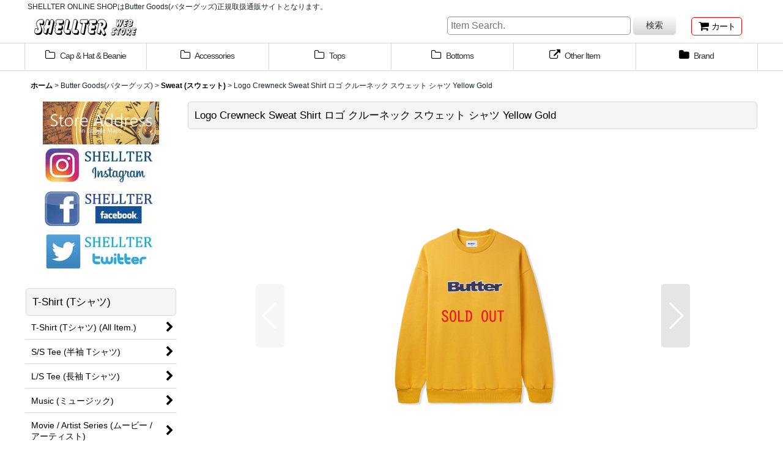

--- FILE ---
content_type: text/html; charset=UTF-8
request_url: https://www.shellter-oknw.jp/product/4198
body_size: 26755
content:
<!DOCTYPE html><html lang="ja" class="responsive use_hover column_layout wide_layout touch004">
<head prefix="og: http://ogp.me/ns# fb: http://ogp.me/ns/fb# product: http://ogp.me/ns/product#">
    <meta charset="utf-8" />
    <title>SHELLTER ONLINE SHOPはButter Goods(バターグッズ)正規取扱　/ Butter Goods(バターグッズ)のLogo Crewneck Sweat Shirt ロゴ クルーネック スウェット シャツ Yellow Gold公式通販サイト / Butter Goods(バターグッズ)の服や新作アイテムをオンラインでご購入いただけます。</title>
    <meta name="keywords" content="Butter Goods(バターグッズ)Logo Crewneck Sweat Shirt ロゴ クルーネック スウェット シャツ Yellow GoldSweat (スウェット)Shellter" />
    <meta name="description" content="Butter Goods(バターグッズ)Logo Crewneck Sweat Shirt ロゴ クルーネック スウェット シャツ Yellow Gold公式通販ならShellter Sweat (スウェット)ONLINE SHOP。送料無料キャンペーン中。" />
    <meta name="viewport" content="width=device-width, initial-scale=1.0, user-scalable=yes, viewport-fit=cover" />
    <meta name="format-detection" content="telephone=no" />
    <meta name="apple-touch-fullscreen" content="YES" />
    <meta property="og:url" content="https://www.shellter-oknw.jp/product/4198" />
    <meta property="og:site_name" content="Shellter" />
    <meta property="og:title" content="Logo Crewneck Sweat Shirt ロゴ クルーネック スウェット シャツ Yellow Gold" />
    <meta property="og:description" content="肌触りの良いスウェットの素材感とシンプルなディーテールにワッペンのロゴデザインが特徴的な仕上がりとなったLogo Crewneck Sweatとなります。 シンプルで幅広いスタイルに使える一品。 Si…" />
    <meta property="og:type" content="product" />
    <meta property="og:image" content="https://www.shellter-oknw.jp/data/shellter-oknw/product/20220221_0ba604.jpg" />
    <meta property="product:product_link" content="https://www.shellter-oknw.jp/product/4198" />
    <meta name="twitter:card" content="summary_large_image">
    <meta name="twitter:site" content="@shellter098">
    <meta name="thumbnail" content="https://www.shellter-oknw.jp/data/shellter-oknw/product/20220221_0ba604.jpg" />
    <link rel="alternate" type="application/rss+xml" title="RSS" href="https://www.shellter-oknw.jp/rss/rss.php" />
    <link rel="canonical" href="https://www.shellter-oknw.jp/product/4198" />
    <link href="https://www.shellter-oknw.jp/res/font/icon_font/ocnkiconf.min.css?v=11" rel="stylesheet">
    <link href="https://www.shellter-oknw.jp/res/touch001/style/ocnk.min.css?v=72" rel="stylesheet" />
    <link href="https://www.shellter-oknw.jp/res/touch004/style/template.css?1811011563" rel="stylesheet" />
    <link href="https://www.shellter-oknw.jp/res/touch004/style/default.css?1522656090" rel="stylesheet" />
    <script src="https://www.shellter-oknw.jp/res/touch004/js/jquery.min.js?1517808840"></script>
<!-- Global site tag (gtag.js) - Google Ads: 10862658113 -->
<script async src="https://www.googletagmanager.com/gtag/js?id=AW-10862658113"></script>
<script>
  window.dataLayer = window.dataLayer || [];
  function gtag(){dataLayer.push(arguments);}
  gtag('js', new Date());

  gtag('config', 'AW-10862658113');
</script>
<!-- Event snippet for Website sale conversion page -->
<script>
  gtag('event', 'conversion', {
      'send_to': 'AW-10862658113/93Q8CMm2m6YDEMGE3Lso',
      'transaction_id': ''
  });
</script>


<script async src="https://www.googletagmanager.com/gtag/js?id=UA-74075010-1"></script>
<script>
  window.dataLayer = window.dataLayer || [];
  function gtag(){dataLayer.push(arguments);}
  gtag('js', new Date());
  gtag('config', 'UA-74075010-1');
</script>

</head>

<body class="detail_page_body category125_detail_page_body category165_detail_page_body detail_group141 detail_group136" id="detail_page_4198">
<div id="fb-root"></div>
<script>
    (function(d, s, id) {
    var js, fjs = d.getElementsByTagName(s)[0];
    if (d.getElementById(id)) return;
    js = d.createElement(s); js.id = id; js.async = true;js.src = "//connect.facebook.net/ja_JP/sdk.js#xfbml=1&version=v3.1&autoLogAppEvents=1";
        fjs.parentNode.insertBefore(js, fjs);
    }(document, 'script', 'facebook-jssdk'));
</script>
<div id="container" class="jpn_version visitor use_side_menu has_left_side_menu">
<div id="inner_container" class="vertical_stacking">

<div id="main_wrapper" class="stacking_item">

    <header>
        <div id="header_wrapper" class="standard_header has_search_bar">
            <div id="header" class="header">
                <div class="copy center_aligned_copy fix_center">
SHELLTER ONLINE SHOPはButter Goods(バターグッズ)正規取扱通販サイトとなります。
                </div>
                <div id="header_area" class="fix_center">
                    <div id="inner_header" class="flex_layout flex_j_between flex_nowrap">
                        <div class="header_left menu_opener_box left_menu_opener_box">
<div class="header_nav">
    <ul class="inner_header_nav  flex_layout flex_nowrap inner_header_nav_column1 reset_list_style">
        <li class="header_nav_item wrapped_item h_side_menu_opener flex_layout has_nav_icon" data-type="left">
            <a href="javascript:void(0);" class="nav_btn flex_layout flex_a_center" role="button">
                <div class="nav_text flex_s_center">
                    <i class="fa fa-bars menu_nav_icon" aria-hidden="true"></i>

                    <span class="nav_label"> メニュー</span>
                </div>
            </a>
        </li>
    </ul>
</div>
                        </div>
                        <div class="header_center center_shop_name flex_s_center">
                            <div class="shop_name_box">
                                <div class="shoplogo" itemscope="itemscope" itemtype="http://schema.org/Organization">
                                    <a itemprop="url" href="https://www.shellter-oknw.jp/">
                                        <img itemprop="logo" src="https://www.shellter-oknw.jp/data/shellter-oknw/image/20170807_4d2467.jpg" alt="Shellter" />
                                    </a>
                                </div>
                            </div>
                        </div>
                        <div class="header_right header_nav_size1">
<div class="header_nav">
    <ul class="inner_header_nav  flex_layout flex_nowrap flex_j_end inner_header_nav_column1 reset_list_style">
        <li class="header_nav_item wrapped_item h_cart flex_layout has_nav_icon">
            <a href="https://www.shellter-oknw.jp/cart" class="nav_btn flex_layout flex_a_center">
                <div class="nav_text flex_s_center">
                    <i class="fa fa-shopping-cart menu_nav_icon" aria-hidden="true"><span class="cart_qty"></span></i>

                    <span class="nav_label">カート</span>
                </div>
            </a>
        </li>
    </ul>
</div>
                        </div>
                    </div>
<div class="search_bar hidden_search_bar has_header_right_size1 header_search_bar">
    <div class="inner_search_bar fix_center">
                                    <div class="search form_data" itemscope="itemscope" itemtype="http://schema.org/WebSite">
                                <meta itemprop="url" content="https://www.shellter-oknw.jp" />
                                <form class="search_form" method="get" action="https://www.shellter-oknw.jp/product-list" role="search" itemprop="potentialAction" itemscope="itemscope" itemtype="http://schema.org/SearchAction">
                                    <meta itemprop="target" content="https://www.shellter-oknw.jp/product-list/?keyword={keyword}" />
                                    <input type="hidden" name="search_tmp" value="検索">                                    <input type="search" class="search_box" name="keyword" value="" placeholder="Item Search." itemprop="query-input" />
                                    <span class="global_btn">
                                        <button type="submit" class="searchinput btn_color_common btn_size_small vami" name="Submit" value="検索">
                                            <span class="button_head_space"></span>
                                            <span class="button_text">検索</span>
                                            <span class="button_end_space"></span>
                                        </button>

                                    </span>
                                </form>
                            </div>

        <span class="close_btn_box">
            <a href="javascript:void(0);" class="search_close icon_btn" aria-label="キャンセル" role="button">
                <span class="close_btn"><i class="fa fa-times" aria-hidden="true"></i></span>
            </a>
        </span>
    </div>
</div>
                </div>
            </div>

            <nav class="header_global_nav">
<div class="global_nav column6">
    <ul class="inner_global_nav  flex_layout flex_nowrap fix_center reset_list_style">
        <li class="global_nav_item wrapped_item g_group_parent4 flex_layout has_nav_icon">
            <a href="https://www.shellter-oknw.jp/group/4" class="nav_btn flex_layout flex_a_center" data-id="4">
                <div class="nav_text flex_s_center">
                    <i class="fa fa-folder-o menu_nav_icon" aria-hidden="true"></i>

                    <span class="nav_label">Cap &amp; Hat &amp; Beanie</span>
                </div>
            </a>
        </li>
        <li class="global_nav_item wrapped_item g_group_parent9 flex_layout has_nav_icon">
            <a href="https://www.shellter-oknw.jp/group/9" class="nav_btn flex_layout flex_a_center" data-id="9">
                <div class="nav_text flex_s_center">
                    <i class="fa fa-folder-o menu_nav_icon" aria-hidden="true"></i>

                    <span class="nav_label">Accessories</span>
                </div>
            </a>
        </li>
        <li class="global_nav_item wrapped_item g_group_parent3 flex_layout has_nav_icon">
            <a href="https://www.shellter-oknw.jp/group/3" class="nav_btn flex_layout flex_a_center" data-id="3">
                <div class="nav_text flex_s_center">
                    <i class="fa fa-folder-o menu_nav_icon" aria-hidden="true"></i>

                    <span class="nav_label">Tops</span>
                </div>
            </a>
        </li>
        <li class="global_nav_item wrapped_item g_group_parent5 flex_layout has_nav_icon">
            <a href="https://www.shellter-oknw.jp/group/5" class="nav_btn flex_layout flex_a_center" data-id="5">
                <div class="nav_text flex_s_center">
                    <i class="fa fa-folder-o menu_nav_icon" aria-hidden="true"></i>

                    <span class="nav_label">Bottoms</span>
                </div>
            </a>
        </li>
        <li class="global_nav_item wrapped_item g_link_item6 flex_layout has_nav_icon">
            <a href="http://www.shellter-oknw.jp/product-group/9" class="nav_btn flex_layout flex_a_center" target="_blank">
                <div class="nav_text flex_s_center">
                    <i class="fa fa-external-link menu_nav_icon" aria-hidden="true"></i>

                    <span class="nav_label">Other Item</span>
                </div>
            </a>
        </li>
        <li class="global_nav_item wrapped_item g_category flex_layout has_nav_icon">
            <a href="https://www.shellter-oknw.jp/category" class="nav_btn flex_layout flex_a_center">
                <div class="nav_text flex_s_center">
                    <i class="fa fa-folder menu_nav_icon" aria-hidden="true"></i>

                    <span class="nav_label">Brand</span>
                </div>
            </a>
        </li>
    </ul>
</div>
            </nav>

            <div class="popup_base popup_base_menu fix_center">
                <div class="popup_nav_area popup_primal_menu hidden_nav_area fix_center" aria-hidden="true" aria-expanded="false" role="dialog">
                    <div class="inner_popup_nav_area popup_nav_box fix_center">
                        <div class="upper_popup_nav">
<div class="header_font_setting">
    <div class="font_setting">
        <span class="set_font_title">文字サイズ<span class="colon">:</span></span>
        <span class="set_font_normal"></span><span class="set_font_large"></span>
    </div>
</div>
                        </div>
<div class="popup_nav column1">
    <ul class="inner_popup_nav  flex_layout advanced_flex_wrap padfix reset_list_style" data-inner=".nav_text">
        <li class="popup_nav_item wrapped_item t_home flex_layout has_nav_icon">
            <a href="https://www.shellter-oknw.jp/" class="nav_btn flex_layout flex_a_center">
                <div class="nav_text flex_s_center">
                    <i class="fa fa-home menu_nav_icon" aria-hidden="true"></i>
                    <i class="fa fa-chevron-right right_side_nav_icon chevron_right_icon" aria-hidden="true"></i>

                    <span class="nav_label">ホーム</span>
                </div>
            </a>
        </li>
        <li class="popup_nav_item wrapped_item t_cart flex_layout has_nav_icon">
            <a href="https://www.shellter-oknw.jp/cart" class="nav_btn flex_layout flex_a_center">
                <div class="nav_text flex_s_center">
                    <i class="fa fa-shopping-cart menu_nav_icon" aria-hidden="true"><span class="cart_qty"></span></i>
                    <i class="fa fa-chevron-right right_side_nav_icon chevron_right_icon" aria-hidden="true"></i>

                    <span class="nav_label">ショッピングカート</span>
                </div>
            </a>
        </li>
        <li class="popup_nav_item wrapped_item t_register flex_layout has_nav_icon">
            <a href="https://www.shellter-oknw.jp/register" class="nav_btn flex_layout flex_a_center secure_link">
                <div class="nav_text flex_s_center">
                    <i class="fa fa-pencil menu_nav_icon" aria-hidden="true"></i>
                    <i class="fa fa-chevron-right right_side_nav_icon chevron_right_icon" aria-hidden="true"></i>

                    <span class="nav_label">新規登録</span>
                </div>
            </a>
        </li>
        <li class="popup_nav_item wrapped_item t_singin flex_layout has_nav_icon">
            <a href="https://www.shellter-oknw.jp/member-login" class="nav_btn flex_layout flex_a_center secure_link">
                <div class="nav_text flex_s_center">
                    <i class="fa fa-sign-in menu_nav_icon" aria-hidden="true"></i>
                    <i class="fa fa-chevron-right right_side_nav_icon chevron_right_icon" aria-hidden="true"></i>

                    <span class="nav_label">ログイン</span>
                </div>
            </a>
        </li>
        <li class="popup_nav_item wrapped_item t_search flex_layout has_nav_icon search_bar_opener">
            <a href="javascript:void(0);" class="nav_btn flex_layout flex_a_center" aria-haspopup="true" role="button">
                <div class="nav_text flex_s_center">
                    <i class="fa fa-search menu_nav_icon" aria-hidden="true"></i>
                    <i class="fa fa-chevron-right right_side_nav_icon chevron_right_icon" aria-hidden="true"></i>

                    <span class="nav_label">Item Search.</span>
                </div>
            </a>
        </li>
        <li class="popup_nav_item wrapped_item t_category flex_layout has_nav_icon">
            <a href="https://www.shellter-oknw.jp/category" class="nav_btn flex_layout flex_a_center">
                <div class="nav_text flex_s_center">
                    <i class="fa fa-folder menu_nav_icon" aria-hidden="true"></i>
                    <i class="fa fa-chevron-right right_side_nav_icon chevron_right_icon" aria-hidden="true"></i>

                    <span class="nav_label">Brand.</span>
                </div>
            </a>
        </li>
        <li class="popup_nav_item wrapped_item item_list_link t_newitem flex_layout has_nav_icon">
            <a href="https://www.shellter-oknw.jp/new" class="nav_btn flex_layout flex_a_center">
                <div class="nav_text flex_s_center">
                    <i class="fa fa-flag menu_nav_icon" aria-hidden="true"></i>
                    <i class="fa fa-chevron-right right_side_nav_icon chevron_right_icon" aria-hidden="true"></i>

                    <span class="nav_label">☝New Item☝</span>
                </div>
            </a>
        </li>
        <li class="popup_nav_item wrapped_item t_recommend flex_layout has_nav_icon">
            <a href="https://www.shellter-oknw.jp/pickup" class="nav_btn flex_layout flex_a_center">
                <div class="nav_text flex_s_center">
                    <i class="fa fa-thumbs-o-up menu_nav_icon" aria-hidden="true"></i>
                    <i class="fa fa-chevron-right right_side_nav_icon chevron_right_icon" aria-hidden="true"></i>

                    <span class="nav_label">☝Re stock☝</span>
                </div>
            </a>
        </li>
        <li class="popup_nav_item wrapped_item item_list_link t_ranking flex_layout has_nav_icon">
            <a href="https://www.shellter-oknw.jp/ranking" class="nav_btn flex_layout flex_a_center">
                <div class="nav_text flex_s_center">
                    <i class="fa fa-trophy menu_nav_icon" aria-hidden="true"></i>
                    <i class="fa fa-chevron-right right_side_nav_icon chevron_right_icon" aria-hidden="true"></i>

                    <span class="nav_label">Item Ranking.</span>
                </div>
            </a>
        </li>
        <li class="popup_nav_item wrapped_item t_info flex_layout has_nav_icon">
            <a href="https://www.shellter-oknw.jp/info" class="nav_btn flex_layout flex_a_center">
                <div class="nav_text flex_s_center">
                    <i class="fa fa-file-text menu_nav_icon" aria-hidden="true"></i>
                    <i class="fa fa-chevron-right right_side_nav_icon chevron_right_icon" aria-hidden="true"></i>

                    <span class="nav_label">特定商取引法表示</span>
                </div>
            </a>
        </li>
        <li class="popup_nav_item wrapped_item t_help flex_layout has_nav_icon">
            <a href="https://www.shellter-oknw.jp/help" class="nav_btn flex_layout flex_a_center">
                <div class="nav_text flex_s_center">
                    <i class="fa fa-handshake-o menu_nav_icon" aria-hidden="true"></i>
                    <i class="fa fa-chevron-right right_side_nav_icon chevron_right_icon" aria-hidden="true"></i>

                    <span class="nav_label">ご利用案内</span>
                </div>
            </a>
        </li>
        <li class="popup_nav_item wrapped_item t_contact flex_layout has_nav_icon">
            <a href="https://www.shellter-oknw.jp/contact" class="nav_btn flex_layout flex_a_center secure_link">
                <div class="nav_text flex_s_center">
                    <i class="fa fa-envelope menu_nav_icon" aria-hidden="true"></i>
                    <i class="fa fa-chevron-right right_side_nav_icon chevron_right_icon" aria-hidden="true"></i>

                    <span class="nav_label">お問い合わせ</span>
                </div>
            </a>
        </li>
    </ul>
</div>
                        <div class="lower_popup_nav">
                        </div>
                        <div class="nav_close_box">
                            <a href="javascript:void(0);" class="nav_close" aria-label="閉じる" role="button"><span class="nav_close_btn"><i class="fa fa-times" aria-hidden="true"></i></span></a>
                        </div>
                        <a class="close_btn_box icon_btn" href="javascript:void(0);" aria-label="閉じる" role="button">
                            <span class="close_btn">
                                <i class="fa fa-times" aria-hidden="true"></i>
                            </span>
                        </a>
                    </div>
                </div>
            </div>

        </div>
    </header>


    <div id="contents" class="layout_2_col standard_contents">

<div class="breadcrumb_area fix_center">
    <ol class="breadcrumb_list" itemscope itemtype="https://schema.org/BreadcrumbList">
        <li class="breadcrumb_nav breadcrumb_nav1" itemprop="itemListElement" itemscope itemtype="https://schema.org/ListItem">
            <a href="https://www.shellter-oknw.jp/" itemprop="item">
                <span class="breadcrumb_text" itemprop="name">ホーム</span>
            </a>
            <meta itemprop="position" content="1">
        </li>
        <li class="breadcrumb_nav breadcrumb_nav2" itemprop="itemListElement" itemscope itemtype="https://schema.org/ListItem">
            <span class="gt">&gt;</span>
                <span class="pan_text" itemprop="name">Butter Goods(バターグッズ)</span>
            <meta itemprop="item" content="https://www.shellter-oknw.jp/product-list/125">
            <meta itemprop="position" content="2">
        </li>
        <li class="breadcrumb_nav breadcrumb_nav3" itemprop="itemListElement" itemscope itemtype="https://schema.org/ListItem">
            <span class="gt">&gt;</span>
            <a href="https://www.shellter-oknw.jp/product-list/165" itemprop="item" class="item_list_link">
                <span class="breadcrumb_text" itemprop="name">Sweat (スウェット)</span>
            </a>
            <meta itemprop="position" content="3">
        </li>
        <li class="breadcrumb_nav" itemprop="itemListElement" itemscope itemtype="https://schema.org/ListItem">
            <span class="gt">&gt;</span>
                <span class="thispage" itemprop="name">Logo Crewneck Sweat Shirt ロゴ クルーネック スウェット シャツ Yellow Gold</span>
            <meta itemprop="position" content="4">
        </li>
    </ol>
</div>

        <div id="inner_contents" class="clearfix fix_center">
            <div id="maincol">
                <main id="main_container">
                    <div id="inner_main_container">

                        <section>
                            <div class="page_box itemdetail itemdetail_soldout">


                                <div class="page_title">
                                    <h1 class="detail_page_title">
                                        <span class="title_head_space"></span>
                                        <span class="title_text goods_name">Logo Crewneck Sweat Shirt ロゴ クルーネック スウェット シャツ Yellow Gold</span>
                                        <span class="model_number_info model_number" id="h_m_number"></span>
                                        <span class="title_end_space"></span>

                                    </h1>
                                </div>


                                <div class="page_contents detail_contents">
                                    <div class="inner_page_contents">

                                        <div class="large_product_info_wrapper">
                                        <div class="main_photo_slide square_photo_slide_600">
                                            <div class="slider slider_box initial_loading" data-preload-images="false" data-auto-height="true"  data-pagination-selector=".thumbnail_image_link" data-speed="1000" data-effect="fade" data-use-breakpoints="false" data-prev-button=".main_photo_button_prev" data-next-button=".main_photo_button_next" data-pagination=".main_photo_pagination">
                                                <div class="inner_slider_box has_outside_controller">
                                                    <div class="swiper-container swiper">
                                                        <ul class="swiper-wrapper photo_gallery">
                                                            <li class="swiper-slide gallery_item">
                                                                <div class="slider_image_box">
                                                                    <a href="https://www.shellter-oknw.jp/data/shellter-oknw/product/20220221_0ba604.jpg" class="gallery_link item_image_box zoom_link square_item_image_box" data-w="1000" data-h="1000" data-msrc="https://www.shellter-oknw.jp/data/shellter-oknw/_/70726f647563742f32303232303232315f3062613630342e6a7067003132303000534f4c44204f55540074006669745f686569676874.jpg" data-thumbnail="https://www.shellter-oknw.jp/data/shellter-oknw/_/70726f647563742f32303232303232315f3062613630342e6a706700323330000074006669745f686569676874.jpg">
                                                                        <img src="https://www.shellter-oknw.jp/data/shellter-oknw/_/70726f647563742f32303232303232315f3062613630342e6a7067003132303000534f4c44204f55540074006669745f686569676874.jpg" class="item_image synchronous_loaded" width="300" height="300" alt="画像1: Logo Crewneck Sweat Shirt ロゴ クルーネック スウェット シャツ Yellow Gold (1)" />
                                                                    </a>
                                                                </div>
                                                            </li>
                                                            <li class="swiper-slide gallery_item">
                                                                <div class="slider_image_box">
                                                                    <a href="https://www.shellter-oknw.jp/data/shellter-oknw/product/20220221_47e934.jpg" class="gallery_link item_image_box zoom_link square_item_image_box" data-w="1000" data-h="1000" data-msrc="https://www.shellter-oknw.jp/data/shellter-oknw/_/70726f647563742f32303232303232315f3437653933342e6a7067003132303000534f4c44204f55540074006669745f686569676874.jpg" data-thumbnail="https://www.shellter-oknw.jp/data/shellter-oknw/_/70726f647563742f32303232303232315f3437653933342e6a706700323330000074006669745f686569676874.jpg">
                                                                        <img src="https://www.shellter-oknw.jp/data/shellter-oknw/_/70726f647563742f32303232303232315f3437653933342e6a706700323330000074006669745f686569676874.jpg" data-src="https://www.shellter-oknw.jp/data/shellter-oknw/_/70726f647563742f32303232303232315f3437653933342e6a7067003132303000534f4c44204f55540074006669745f686569676874.jpg" data-id="105164" class="item_image swiper-lazy" width="300" height="300" alt="画像2: Logo Crewneck Sweat Shirt ロゴ クルーネック スウェット シャツ Yellow Gold (2)" loading="eager" />
                                                                    </a>
                                                                </div>
                                                            </li>
                                                            <li class="swiper-slide gallery_item">
                                                                <div class="slider_image_box">
                                                                    <a href="https://www.shellter-oknw.jp/data/shellter-oknw/product/20220221_a5f232.jpg" class="gallery_link item_image_box zoom_link square_item_image_box" data-w="1000" data-h="1000" data-msrc="https://www.shellter-oknw.jp/data/shellter-oknw/_/70726f647563742f32303232303232315f6135663233322e6a7067003132303000534f4c44204f55540074006669745f686569676874.jpg" data-thumbnail="https://www.shellter-oknw.jp/data/shellter-oknw/_/70726f647563742f32303232303232315f6135663233322e6a706700323330000074006669745f686569676874.jpg">
                                                                        <img src="https://www.shellter-oknw.jp/data/shellter-oknw/_/70726f647563742f32303232303232315f6135663233322e6a706700323330000074006669745f686569676874.jpg" data-src="https://www.shellter-oknw.jp/data/shellter-oknw/_/70726f647563742f32303232303232315f6135663233322e6a7067003132303000534f4c44204f55540074006669745f686569676874.jpg" data-id="105165" class="item_image swiper-lazy" width="300" height="300" alt="画像3: Logo Crewneck Sweat Shirt ロゴ クルーネック スウェット シャツ Yellow Gold (3)" loading="eager" />
                                                                    </a>
                                                                </div>
                                                            </li>
                                                            <li class="swiper-slide gallery_item">
                                                                <div class="slider_image_box">
                                                                    <a href="https://www.shellter-oknw.jp/data/shellter-oknw/product/20220221_f3d9be.jpg" class="gallery_link item_image_box zoom_link square_item_image_box" data-w="1000" data-h="1000" data-msrc="https://www.shellter-oknw.jp/data/shellter-oknw/_/70726f647563742f32303232303232315f6633643962652e6a7067003132303000534f4c44204f55540074006669745f686569676874.jpg" data-thumbnail="https://www.shellter-oknw.jp/data/shellter-oknw/_/70726f647563742f32303232303232315f6633643962652e6a706700323330000074006669745f686569676874.jpg">
                                                                        <img src="https://www.shellter-oknw.jp/data/shellter-oknw/_/70726f647563742f32303232303232315f6633643962652e6a706700323330000074006669745f686569676874.jpg" data-src="https://www.shellter-oknw.jp/data/shellter-oknw/_/70726f647563742f32303232303232315f6633643962652e6a7067003132303000534f4c44204f55540074006669745f686569676874.jpg" data-id="105166" class="item_image swiper-lazy" width="300" height="300" alt="画像4: Logo Crewneck Sweat Shirt ロゴ クルーネック スウェット シャツ Yellow Gold (4)" loading="eager" />
                                                                    </a>
                                                                </div>
                                                            </li>
                                                            <li class="swiper-slide gallery_item">
                                                                <div class="slider_image_box">
                                                                    <a href="https://www.shellter-oknw.jp/data/shellter-oknw/product/20220221_abb4ca.jpg" class="gallery_link item_image_box zoom_link square_item_image_box" data-w="1000" data-h="1000" data-msrc="https://www.shellter-oknw.jp/data/shellter-oknw/_/70726f647563742f32303232303232315f6162623463612e6a7067003132303000534f4c44204f55540074006669745f686569676874.jpg" data-thumbnail="https://www.shellter-oknw.jp/data/shellter-oknw/_/70726f647563742f32303232303232315f6162623463612e6a706700323330000074006669745f686569676874.jpg">
                                                                        <img src="https://www.shellter-oknw.jp/data/shellter-oknw/_/70726f647563742f32303232303232315f6162623463612e6a706700323330000074006669745f686569676874.jpg" data-src="https://www.shellter-oknw.jp/data/shellter-oknw/_/70726f647563742f32303232303232315f6162623463612e6a7067003132303000534f4c44204f55540074006669745f686569676874.jpg" data-id="105167" class="item_image swiper-lazy" width="300" height="300" alt="画像5: Logo Crewneck Sweat Shirt ロゴ クルーネック スウェット シャツ Yellow Gold (5)" loading="eager" />
                                                                    </a>
                                                                </div>
                                                            </li>
                                                        </ul>
                                                    </div>
                                                    <div class="slider_controller upper_slider_controller">
                                                        <div class="swiper-button-prev main_photo_button_prev"></div>
                                                        <div class="swiper-button-next main_photo_button_next"></div>
                                                    </div>
                                                </div>
                                                <div class="thumbnail narrow_thumbnail">
                                                    <ul class="flex_layout flex_wrap flex_a_center flex_j_center reset_list_style" data-adjustment="off">
                                                        <li class="thumbnail_listbox wrapped_item photo_on leftpos" id="listbox_105163">
                                                            <a href="javascript:void(0);" class="thumbnail_image_link switching_link" role="button">
                                                                <span class="thumbnail_image_box">
                                                                    <img src="https://www.shellter-oknw.jp/data/shellter-oknw/_/70726f647563742f32303232303232315f3062613630342e6a706700323330000074006669745f686569676874.jpg" alt="画像1: Logo Crewneck Sweat Shirt ロゴ クルーネック スウェット シャツ Yellow Gold (1)" id="thumbnail_105163" class="thumbnail_btn" width="115" />
                                                                </span>
                                                            </a>
                                                        </li>
                                                        <li class="thumbnail_listbox wrapped_item" id="listbox_105164">
                                                            <a href="javascript:void(0);" class="thumbnail_image_link switching_link" role="button">
                                                                <span class="thumbnail_image_box">
                                                                    <img src="https://www.shellter-oknw.jp/data/shellter-oknw/_/70726f647563742f32303232303232315f3437653933342e6a706700323330000074006669745f686569676874.jpg" alt="画像2: Logo Crewneck Sweat Shirt ロゴ クルーネック スウェット シャツ Yellow Gold (2)" id="thumbnail_105164" class="thumbnail_btn" width="115" />
                                                                </span>
                                                            </a>
                                                        </li>
                                                        <li class="thumbnail_listbox wrapped_item" id="listbox_105165">
                                                            <a href="javascript:void(0);" class="thumbnail_image_link switching_link" role="button">
                                                                <span class="thumbnail_image_box">
                                                                    <img src="https://www.shellter-oknw.jp/data/shellter-oknw/_/70726f647563742f32303232303232315f6135663233322e6a706700323330000074006669745f686569676874.jpg" alt="画像3: Logo Crewneck Sweat Shirt ロゴ クルーネック スウェット シャツ Yellow Gold (3)" id="thumbnail_105165" class="thumbnail_btn" width="115" />
                                                                </span>
                                                            </a>
                                                        </li>
                                                        <li class="thumbnail_listbox wrapped_item" id="listbox_105166">
                                                            <a href="javascript:void(0);" class="thumbnail_image_link switching_link" role="button">
                                                                <span class="thumbnail_image_box">
                                                                    <img src="https://www.shellter-oknw.jp/data/shellter-oknw/_/70726f647563742f32303232303232315f6633643962652e6a706700323330000074006669745f686569676874.jpg" alt="画像4: Logo Crewneck Sweat Shirt ロゴ クルーネック スウェット シャツ Yellow Gold (4)" id="thumbnail_105166" class="thumbnail_btn" width="115" />
                                                                </span>
                                                            </a>
                                                        </li>
                                                        <li class="thumbnail_listbox wrapped_item rightpos" id="listbox_105167">
                                                            <a href="javascript:void(0);" class="thumbnail_image_link switching_link" role="button">
                                                                <span class="thumbnail_image_box">
                                                                    <img src="https://www.shellter-oknw.jp/data/shellter-oknw/_/70726f647563742f32303232303232315f6162623463612e6a706700323330000074006669745f686569676874.jpg" alt="画像5: Logo Crewneck Sweat Shirt ロゴ クルーネック スウェット シャツ Yellow Gold (5)" id="thumbnail_105167" class="thumbnail_btn" width="115" />
                                                                </span>
                                                            </a>
                                                        </li>
                                                    </ul>
                                                </div>
                                            </div>
                                        </div>
                                        <div class="large_product_info_box">
                                        <div class="detail_item_data detail_block_name">
                                            <div class="item_name product_name_inside">
<span class="goods_name">Logo Crewneck Sweat Shirt ロゴ クルーネック スウェット シャツ Yellow Gold</span>

                                                <span class="model_number_info model_number" id="m_number"></span>
                                            </div>
                                        </div>
                                        <div class="detail_item_data detail_block_icon">
                                            <div class="common_icon box_both_ends_space">
                                            </div>
                                        </div>
                                        </div>
                                        </div>
                                        <div class="detail_inner_box detail_item_data detail_block_desc custom_toggle_box toggle_variable_box toggle_closed" data-speed="200">
                                            <div class="detail_desc">
                                <div class="section_title">
                                    <a href="javascript:void(0);" class="title_toggle_link custom_toggle_button" role="button">
                                    <h2>
                                        <span class="title_head_space"></span>
                                        <span class="title_space"></span>
                                        <span class="title_text">商品詳細</span>
                                        <i class="fa fa-chevron-down right_side_nav_icon" aria-hidden="true"></i>
                                        <span class="title_end_space"></span>

                                    </h2>
                                    </a>
                                </div>

                                                <div class="item_desc_data custom_toggle_area">
                                                    <div class="item_desc box_both_ends_space">
                                                        <div class="item_desc_text custom_desc">
肌触りの良いスウェットの素材感とシンプルなディーテールにワッペンのロゴデザインが特徴的な仕上がりとなったLogo Crewneck Sweatとなります。 <br />
シンプルで幅広いスタイルに使える一品。 <br />
<br />
<br />
Size(サイズ)／<br />
<br />
<br />
M(着丈:73cm,身幅:61cm,肩幅:55.5cm,袖丈:62.5cm)<br />
L(着丈:76cm,身幅:61.5cm,肩幅:56.5cm,袖丈:64.5cm) <br />
XL(着丈:78cm,身幅:66.5cm,肩幅:59.5cm,袖丈:66.5cm)<br />
<br />
素材/Cotton 50%,Polyester 50%
                                                        </div>
                                                    </div>
                                                </div>
                                            </div>
                                        </div>
                                        <div class="detail_item_data detail_section detail_block_price ">
                                            <div class="detail_section box_both_ends_space upper_price_box ">
                                            </div>
                                        </div>

                                        <div class="detail_item_data detail_block_social">
                                            <div class="detail_section box_both_ends_space social_tool clearfix">
                                                <ul class="flex_layout flex_a_center flex_wrap reset_list_style" data-adjustment="off">
<li class="twitter_detail wrapped_item social_tool_item"><a href="https://twitter.com/share?ref_src=twsrc%5Etfw" class="twitter-share-button" data-show-count="false" data-text="Logo Crewneck Sweat Shirt ロゴ クルーネック スウェット シャツ Yellow Gold" data-url="https://www.shellter-oknw.jp/product/4198" data-lang="ja" data-via="shellter098" target="_blank">Tweet</a><script type="text/javascript" async="async" src="https://platform.twitter.com/widgets.js"></script></li><li class="facebook_detail wrapped_item social_tool_item"><div class="fb-like" data-href="https://www.shellter-oknw.jp/product/4198" data-action="like" data-layout="button_count" data-size="small" data-share="true"></div></li><li class="line_detail wrapped_item social_tool_item"><script src="https://www.line-website.com/social-plugins/js/thirdparty/loader.min.js" async="async" defer="defer"></script><div class="line-it-button" style="display: none;" data-lang="ja" data-type="share-a"  data-ver="3" data-url="https://www.shellter-oknw.jp/product/4198" data-color="default" data-size="small"></div></li>                                                </ul>
                                            </div>
                                        </div>
                                        <div class="detail_item_data form_data detail_block_form" id="option">
                                            <form name="productadd" action="https://www.shellter-oknw.jp/product/4198" id="productadd" method="post" class="product_form edit_form" novalidate="novalidate">
                                                                                                <div class="detail_section box_both_ends_space return">
                                                   <div id="detail_return" class="detail_return_box global_iconleft">
                                                       <a target="_blank" href="https://www.shellter-oknw.jp/return-policy?popup=1" class="global_link return_policy_link"><i class="fa fa-chevron-right" aria-hidden="true"></i>返品特約に関する重要事項</a>
                                                   </div>
                                                </div>
                                                <div class="detail_section box_both_ends_space add_cart has_favorite_btn">
                                                    <div class="global_btn favorite_btn">
                                                        <a href="javascript:void(0);" data-id="4198" class="favoriteinput btn_size_large btn_color_common" role="button">
                                                            <span class="button_head_space"></span>
                                                            <span class="button_text global_iconleft"><i class="fa fa-star" aria-hidden="true"></i>お気に入り登録</span>
                                                            <span class="button_end_space"></span>
                                                        </a>
                                                    </div>
                                                </div>
                                            </form>
                                        </div>
                                                                                                            
                        <section>
                            <div class="item_box related_item detail_inner_box">

                                                                                    <div class="section_title">
                                    <h2>
                                        <span class="title_head_space"></span>
                                        <span class="title_text">関連商品</span>
                                        <span class="title_end_space"></span>

                                    </h2>
                                </div>


                                <div class="page_contents clearfix related_item_contents standard_slide">
                                    <div class="slider_box slider initial_loading" data-auto-height="false" data-autoplay="5000" data-speed="350"  data-slides-per-view="2" data-slides-per-group="2" data-use-breakpoints="true" data-max-cols="5" >
                                    <div class="itemlist_box inner_slider_box layout_photo">
                                        <div class="item_list swiper-container swiper column2 max_column5 square_photo_layout">
                                            <ul class="swiper-wrapper reset_list_style">
                                                                        <li class="swiper-slide slide_item_cell flex_layout list_item_4197">
                                                    <div class="item_data flex_layout">
                                                        <a href="https://www.shellter-oknw.jp/product/4197" class="item_data_link">
                                                            <div class="inner_item_data">

                                                                <div class="list_item_photo slider_image_box">
                                                                    <div class="inner_list_item_photo">
                                                                        <div class="global_photo item_image_box itemph_related_item_4197 square_item_image_box">
                                                                            <img src="https://www.shellter-oknw.jp/res/touch004/img/all/spacer.gif" width="160" style="aspect-ratio: 160 / 160" alt="" data-src="https://www.shellter-oknw.jp/data/shellter-oknw/_/70726f647563742f32303232303232315f3133303935632e6a70670033323000534f4c44204f55540074006669745f686569676874.jpg" data-alt="" class="item_image swiper-lazy" />
                                                                        </div>
                                                                    </div>
                                                                </div>
                                                                <div class="list_item_data">
                                                                    <p class="item_name ellipsis">
<span class="goods_name">Chore Plaid Check Overshirt プレイド チェック オーバー シャツ ジャケット</span>
                                                                    </p>

                                                                    <div class="item_info">



                                                                    </div>
                                                                </div>
                                                            </div>
                                                        </a>
                                                    </div>
                                                </li>
                                                                        <li class="swiper-slide slide_item_cell flex_layout list_item_4196">
                                                    <div class="item_data flex_layout">
                                                        <a href="https://www.shellter-oknw.jp/product/4196" class="item_data_link">
                                                            <div class="inner_item_data">

                                                                <div class="list_item_photo slider_image_box">
                                                                    <div class="inner_list_item_photo">
                                                                        <div class="global_photo item_image_box itemph_related_item_4196 square_item_image_box">
                                                                            <img src="https://www.shellter-oknw.jp/res/touch004/img/all/spacer.gif" width="160" style="aspect-ratio: 160 / 160" alt="" data-src="https://www.shellter-oknw.jp/data/shellter-oknw/_/70726f647563742f32303232303232315f3537303732662e6a70670033323000534f4c44204f55540074006669745f686569676874.jpg" data-alt="" class="item_image swiper-lazy" />
                                                                        </div>
                                                                    </div>
                                                                </div>
                                                                <div class="list_item_data">
                                                                    <p class="item_name ellipsis">
<span class="goods_name">Santosuosso Denim Pants デニム ワーク パンツ Washed Black</span>
                                                                    </p>

                                                                    <div class="item_info">



                                                                    </div>
                                                                </div>
                                                            </div>
                                                        </a>
                                                    </div>
                                                </li>
                                                                        <li class="swiper-slide slide_item_cell flex_layout list_item_4191">
                                                    <div class="item_data flex_layout">
                                                        <a href="https://www.shellter-oknw.jp/product/4191" class="item_data_link">
                                                            <div class="inner_item_data">

                                                                <div class="list_item_photo slider_image_box">
                                                                    <div class="inner_list_item_photo">
                                                                        <div class="global_photo item_image_box itemph_related_item_4191 square_item_image_box">
                                                                            <img src="https://www.shellter-oknw.jp/res/touch004/img/all/spacer.gif" width="160" style="aspect-ratio: 160 / 160" alt="" data-src="https://www.shellter-oknw.jp/data/shellter-oknw/_/70726f647563742f32303232303231385f3337363933662e6a70670033323000534f4c44204f55540074006669745f686569676874.jpg" data-alt="" class="item_image swiper-lazy" />
                                                                        </div>
                                                                    </div>
                                                                </div>
                                                                <div class="list_item_data">
                                                                    <p class="item_name ellipsis">
<span class="goods_name">Motion 1/4 Zip Pullover Sweat Shirt モーション ハーフジップ プルオーバー スウェット シャツ Sand Beige</span>
                                                                    </p>

                                                                    <div class="item_info">



                                                                    </div>
                                                                </div>
                                                            </div>
                                                        </a>
                                                    </div>
                                                </li>
                                                                        <li class="swiper-slide slide_item_cell flex_layout list_item_4195">
                                                    <div class="item_data flex_layout">
                                                        <a href="https://www.shellter-oknw.jp/product/4195" class="item_data_link">
                                                            <div class="inner_item_data">

                                                                <div class="list_item_photo slider_image_box">
                                                                    <div class="inner_list_item_photo">
                                                                        <div class="global_photo item_image_box itemph_related_item_4195 square_item_image_box">
                                                                            <img src="https://www.shellter-oknw.jp/res/touch004/img/all/spacer.gif" width="160" style="aspect-ratio: 160 / 160" alt="" data-src="https://www.shellter-oknw.jp/data/shellter-oknw/_/70726f647563742f32303232303232315f3638383434612e6a70670033323000534f4c44204f55540074006669745f686569676874.jpg" data-alt="" class="item_image swiper-lazy" />
                                                                        </div>
                                                                    </div>
                                                                </div>
                                                                <div class="list_item_data">
                                                                    <p class="item_name ellipsis">
<span class="goods_name">Santosuosso Denim Pants ケミカル デニム ワーク パンツ Acid Wash</span>
                                                                    </p>

                                                                    <div class="item_info">



                                                                    </div>
                                                                </div>
                                                            </div>
                                                        </a>
                                                    </div>
                                                </li>
                                                                        <li class="swiper-slide slide_item_cell flex_layout list_item_4193">
                                                    <div class="item_data flex_layout">
                                                        <a href="https://www.shellter-oknw.jp/product/4193" class="item_data_link">
                                                            <div class="inner_item_data">

                                                                <div class="list_item_photo slider_image_box">
                                                                    <div class="inner_list_item_photo">
                                                                        <div class="global_photo item_image_box itemph_related_item_4193 square_item_image_box">
                                                                            <img src="https://www.shellter-oknw.jp/res/touch004/img/all/spacer.gif" width="160" style="aspect-ratio: 160 / 160" alt="" data-src="https://www.shellter-oknw.jp/data/shellter-oknw/_/70726f647563742f32303232303232315f3631633866632e6a70670033323000534f4c44204f55540074006669745f686569676874.jpg" data-alt="" class="item_image swiper-lazy" />
                                                                        </div>
                                                                    </div>
                                                                </div>
                                                                <div class="list_item_data">
                                                                    <p class="item_name ellipsis">
<span class="goods_name">Lodge Reversible Insulated Jacket リバーシブル ブルゾン ジャケット</span>
                                                                    </p>

                                                                    <div class="item_info">



                                                                    </div>
                                                                </div>
                                                            </div>
                                                        </a>
                                                    </div>
                                                </li>
                                                                        <li class="swiper-slide slide_item_cell flex_layout list_item_4194">
                                                    <div class="item_data flex_layout">
                                                        <a href="https://www.shellter-oknw.jp/product/4194" class="item_data_link">
                                                            <div class="inner_item_data">

                                                                <div class="list_item_photo slider_image_box">
                                                                    <div class="inner_list_item_photo">
                                                                        <div class="global_photo item_image_box itemph_related_item_4194 square_item_image_box">
                                                                            <img src="https://www.shellter-oknw.jp/res/touch004/img/all/spacer.gif" width="160" style="aspect-ratio: 160 / 160" alt="" data-src="https://www.shellter-oknw.jp/data/shellter-oknw/_/70726f647563742f32303232303232315f6236316332322e6a70670033323000534f4c44204f55540074006669745f686569676874.jpg" data-alt="" class="item_image swiper-lazy" />
                                                                        </div>
                                                                    </div>
                                                                </div>
                                                                <div class="list_item_data">
                                                                    <p class="item_name ellipsis">
<span class="goods_name">Tarantula Pants タランチュラ 総柄 パンツ</span>
                                                                    </p>

                                                                    <div class="item_info">



                                                                    </div>
                                                                </div>
                                                            </div>
                                                        </a>
                                                    </div>
                                                </li>
                                                                        <li class="swiper-slide slide_item_cell flex_layout list_item_4090">
                                                    <div class="item_data flex_layout">
                                                        <a href="https://www.shellter-oknw.jp/product/4090" class="item_data_link">
                                                            <div class="inner_item_data">

                                                                <div class="list_item_photo slider_image_box">
                                                                    <div class="inner_list_item_photo">
                                                                        <div class="global_photo item_image_box itemph_related_item_4090 square_item_image_box">
                                                                            <img src="https://www.shellter-oknw.jp/res/touch004/img/all/spacer.gif" width="160" style="aspect-ratio: 160 / 160" alt="" data-src="https://www.shellter-oknw.jp/data/shellter-oknw/_/70726f647563742f32303231313231345f6439653834352e6a70670033323000534f4c44204f55540074006669745f686569676874.jpg" data-alt="" class="item_image swiper-lazy" />
                                                                        </div>
                                                                    </div>
                                                                </div>
                                                                <div class="list_item_data">
                                                                    <p class="item_name ellipsis">
<span class="goods_name">Spring Pullover Check Jacket スプリング チェック プルオーバー ジャケット Blackwatch</span>
                                                                    </p>

                                                                    <div class="item_info">



                                                                    </div>
                                                                </div>
                                                            </div>
                                                        </a>
                                                    </div>
                                                </li>
                                                                        <li class="swiper-slide slide_item_cell flex_layout list_item_4039">
                                                    <div class="item_data flex_layout">
                                                        <a href="https://www.shellter-oknw.jp/product/4039" class="item_data_link">
                                                            <div class="inner_item_data">

                                                                <div class="list_item_photo slider_image_box">
                                                                    <div class="inner_list_item_photo">
                                                                        <div class="global_photo item_image_box itemph_related_item_4039 square_item_image_box">
                                                                            <img src="https://www.shellter-oknw.jp/res/touch004/img/all/spacer.gif" width="160" style="aspect-ratio: 160 / 160" alt="" data-src="https://www.shellter-oknw.jp/data/shellter-oknw/_/70726f647563742f32303231313230375f3733623331652e6a70670033323000534f4c44204f55540074006669745f686569676874.jpg" data-alt="" class="item_image swiper-lazy" />
                                                                        </div>
                                                                    </div>
                                                                </div>
                                                                <div class="list_item_data">
                                                                    <p class="item_name ellipsis">
<span class="goods_name">Screw Denim Baggy embroidery Pants スクリュー デニム 刺繍 バギー パンツ Light Blue</span>
                                                                    </p>

                                                                    <div class="item_info">



                                                                    </div>
                                                                </div>
                                                            </div>
                                                        </a>
                                                    </div>
                                                </li>
                                                                        <li class="swiper-slide slide_item_cell flex_layout list_item_4087">
                                                    <div class="item_data flex_layout">
                                                        <a href="https://www.shellter-oknw.jp/product/4087" class="item_data_link">
                                                            <div class="inner_item_data">

                                                                <div class="list_item_photo slider_image_box">
                                                                    <div class="inner_list_item_photo">
                                                                        <div class="global_photo item_image_box itemph_related_item_4087 square_item_image_box">
                                                                            <img src="https://www.shellter-oknw.jp/res/touch004/img/all/spacer.gif" width="160" style="aspect-ratio: 160 / 160" alt="" data-src="https://www.shellter-oknw.jp/data/shellter-oknw/_/70726f647563742f32303231313231335f3831646435302e6a70670033323000534f4c44204f55540074006669745f686569676874.jpg" data-alt="" class="item_image swiper-lazy" />
                                                                        </div>
                                                                    </div>
                                                                </div>
                                                                <div class="list_item_data">
                                                                    <p class="item_name ellipsis">
<span class="goods_name">Patchwork Plaid Check Overshirt パッチワーク プレイド チェック オーバー シャツ ジャケット Brown Purple</span>
                                                                    </p>

                                                                    <div class="item_info">



                                                                    </div>
                                                                </div>
                                                            </div>
                                                        </a>
                                                    </div>
                                                </li>
                                                                        <li class="swiper-slide slide_item_cell flex_layout list_item_4089">
                                                    <div class="item_data flex_layout">
                                                        <a href="https://www.shellter-oknw.jp/product/4089" class="item_data_link">
                                                            <div class="inner_item_data">

                                                                <div class="list_item_photo slider_image_box">
                                                                    <div class="inner_list_item_photo">
                                                                        <div class="global_photo item_image_box itemph_related_item_4089 square_item_image_box">
                                                                            <img src="https://www.shellter-oknw.jp/res/touch004/img/all/spacer.gif" width="160" style="aspect-ratio: 160 / 160" alt="" data-src="https://www.shellter-oknw.jp/data/shellter-oknw/_/70726f647563742f32303231313231345f3935346534362e6a70670033323000534f4c44204f55540074006669745f686569676874.jpg" data-alt="" class="item_image swiper-lazy" />
                                                                        </div>
                                                                    </div>
                                                                </div>
                                                                <div class="list_item_data">
                                                                    <p class="item_name ellipsis">
<span class="goods_name">High Wale Cord Woker Overshirt コーデュロイ ワーカー オーバー シャツ ジャケット Bone White</span>
                                                                    </p>

                                                                    <div class="item_info">



                                                                    </div>
                                                                </div>
                                                            </div>
                                                        </a>
                                                    </div>
                                                </li>
                                            </ul>
                                            <div class="slider_controller lower_slider_controller">
                                                <div class="swiper-button-prev"><span class="inner-button-prev"></span></div>
                                                <div class="swiper-pagination"></div>
                                                <div class="swiper-button-next"><span class="inner-button-next"></span></div>
                                            </div>
                                        </div>
                                    </div>
                                    </div>
                                </div>
                            </div>
                        </section>
                                        <div class="ajax_item" data-mode="similarity" data-id="4198" data-title="" data-hide-zero="on" data-cols="2" data-up-to="5" data-slide="on" data-autoplay="on" data-interval="5000" data-duration="350" data-cnt="24" data-random="on" data-area="detail" data-async-image="on"></div>

                                    </div>
                                </div>

                            </div>
                        </section>

                    </div>
                </main>
            </div>

            <aside id="left_side_col" class="side_col">
                <div class="side_container has_toggle_menu_list">
                    <div class="inner_side_container">
                        <div class="side_box side_section side_free_box" data-free="s1">
                            <div class="custom_space">
<center><a href="https://www.google.co.jp/maps/place/SHELLTER+シェルター/@26.2747047,127.7405596,20.14z/data=!4m13!1m7!3m6!1s0x34e56cb94bf9eb5f:0xe2bee154b1c5778e!2z44CSOTAxLTIyMjMg5rKW57iE55yM5a6c6YeO5rm-5biC5aSn5bGx77yW5LiB55uu77yX4oiS77ySIO-8s--8qO-8pe-8rO-8rO-8tO-8pe-8sg!3b1!8m2!3d26.274663!4d127.7407308!3m4!1s0x34e56cb94bf7b581:0x2b69167ed302741f!8m2!3d26.2746232!4d127.7407193"target="_blank"><img src="https://www.shellter-oknw.jp/data/shellter-oknw/image/shellter_map.jpg"></a>

<a href="https://www.instagram.com/shellter_jp/"target="_blank"><img src="https://www.shellter-oknw.jp/data/shellter-oknw/image/instglam-blue.jpg"></a>

<a href="https://www.facebook.com/shelltercrew/"target="_blank"><img src="https://www.shellter-oknw.jp/data/shellter-oknw/image/facebook-blue.jpg"></a>

<a href="https://twitter.com/shellter098?lang=ja"target="_blank"><img src="https://www.shellter-oknw.jp/data/shellter-oknw/image/twitter-blue.jpg"></a>
</center>
                            </div>
                        </div>
                                                                                                                                                                                                                                                                                                                                                                                                                                                                                                                                                                                                                                                                                                                                                                                                                                                        <section class="side_box pickupcategory_nav_box s_group_parent2_box side_section">
                            <div class="section_title">
                                <h2>
                                    <span class="title_head_space"></span>
                                    <span class="title_text">T-Shirt (Tシャツ)</span>
                                    <span class="title_end_space"></span>
                                </h2>
                            </div>
<div class="side_itemlist_nav column1 pickupcategory_nav">
    <ul class="inner_itemlist_nav inner_pickupcategory_nav flex_nowrap padfix reset_list_style" data-inner=".nav_text">
        <li class="itemlist_nav_item wrapped_item item_list_link pickupcategory22 flex_layout">
            <a href="https://www.shellter-oknw.jp/group/2" class="nav_btn flex_layout flex_a_center">
                <div class="nav_text flex_s_center">
                    <span class="nav_space"></span>
                    <i class="fa fa-chevron-right right_side_nav_icon chevron_right_icon" aria-hidden="true"></i>

                    <span class="nav_label">T-Shirt (Tシャツ) (All Item.)</span>
                </div>
            </a>
        </li>
        <li class="itemlist_nav_item wrapped_item item_list_link pickupcategory22 flex_layout">
            <a href="https://www.shellter-oknw.jp/product-group/2?division=2" class="nav_btn flex_layout flex_a_center">
                <div class="nav_text flex_s_center">
                    <span class="nav_space"></span>
                    <i class="fa fa-chevron-right right_side_nav_icon chevron_right_icon" aria-hidden="true"></i>

                    <span class="nav_label">S/S Tee (半袖 Tシャツ)</span>
                </div>
            </a>
        </li>
        <li class="itemlist_nav_item wrapped_item item_list_link pickupcategory218 flex_layout">
            <a href="https://www.shellter-oknw.jp/product-group/18?division=2" class="nav_btn flex_layout flex_a_center">
                <div class="nav_text flex_s_center">
                    <span class="nav_space"></span>
                    <i class="fa fa-chevron-right right_side_nav_icon chevron_right_icon" aria-hidden="true"></i>

                    <span class="nav_label">L/S Tee (長袖 Tシャツ)</span>
                </div>
            </a>
        </li>
        <li class="itemlist_nav_item wrapped_item item_list_link pickupcategory212 flex_layout">
            <a href="https://www.shellter-oknw.jp/product-group/12?division=2" class="nav_btn flex_layout flex_a_center">
                <div class="nav_text flex_s_center">
                    <span class="nav_space"></span>
                    <i class="fa fa-chevron-right right_side_nav_icon chevron_right_icon" aria-hidden="true"></i>

                    <span class="nav_label">Music (ミュージック)</span>
                </div>
            </a>
        </li>
        <li class="itemlist_nav_item wrapped_item item_list_link pickupcategory217 flex_layout">
            <a href="https://www.shellter-oknw.jp/product-group/17?division=2" class="nav_btn flex_layout flex_a_center">
                <div class="nav_text flex_s_center">
                    <span class="nav_space"></span>
                    <i class="fa fa-chevron-right right_side_nav_icon chevron_right_icon" aria-hidden="true"></i>

                    <span class="nav_label">Movie / Artist Series (ムービー / アーティスト)</span>
                </div>
            </a>
        </li>
        <li class="itemlist_nav_item wrapped_item item_list_link pickupcategory2129 flex_layout">
            <a href="https://www.shellter-oknw.jp/product-group/129?division=2" class="nav_btn flex_layout flex_a_center">
                <div class="nav_text flex_s_center">
                    <span class="nav_space"></span>
                    <i class="fa fa-chevron-right right_side_nav_icon chevron_right_icon" aria-hidden="true"></i>

                    <span class="nav_label">Solid &amp; One Point Logo Tops</span>
                </div>
            </a>
        </li>
        <li class="itemlist_nav_item wrapped_item item_list_link pickupcategory2136 flex_layout">
            <a href="https://www.shellter-oknw.jp/product-group/136?division=2" class="nav_btn flex_layout flex_a_center">
                <div class="nav_text flex_s_center">
                    <span class="nav_space"></span>
                    <i class="fa fa-chevron-right right_side_nav_icon chevron_right_icon" aria-hidden="true"></i>

                    <span class="nav_label">Logo (ロゴ)</span>
                </div>
            </a>
        </li>
        <li class="itemlist_nav_item wrapped_item item_list_link pickupcategory293 flex_layout">
            <a href="https://www.shellter-oknw.jp/product-group/93?division=2" class="nav_btn flex_layout flex_a_center">
                <div class="nav_text flex_s_center">
                    <span class="nav_space"></span>
                    <i class="fa fa-chevron-right right_side_nav_icon chevron_right_icon" aria-hidden="true"></i>

                    <span class="nav_label">College (カレッジ)</span>
                </div>
            </a>
        </li>
        <li class="itemlist_nav_item wrapped_item item_list_link pickupcategory2137 flex_layout">
            <a href="https://www.shellter-oknw.jp/product-group/137?division=2" class="nav_btn flex_layout flex_a_center">
                <div class="nav_text flex_s_center">
                    <span class="nav_space"></span>
                    <i class="fa fa-chevron-right right_side_nav_icon chevron_right_icon" aria-hidden="true"></i>

                    <span class="nav_label">Stripe ＆ Boder (ストライプ &amp; ボーダー)</span>
                </div>
            </a>
        </li>
        <li class="itemlist_nav_item wrapped_item item_list_link pickupcategory214 flex_layout">
            <a href="https://www.shellter-oknw.jp/product-group/14?division=2" class="nav_btn flex_layout flex_a_center">
                <div class="nav_text flex_s_center">
                    <span class="nav_space"></span>
                    <i class="fa fa-chevron-right right_side_nav_icon chevron_right_icon" aria-hidden="true"></i>

                    <span class="nav_label">All Over (オールオーバー 総柄)</span>
                </div>
            </a>
        </li>
        <li class="itemlist_nav_item wrapped_item item_list_link pickupcategory2139 flex_layout">
            <a href="https://www.shellter-oknw.jp/product-group/139?division=2" class="nav_btn flex_layout flex_a_center">
                <div class="nav_text flex_s_center">
                    <span class="nav_space"></span>
                    <i class="fa fa-chevron-right right_side_nav_icon chevron_right_icon" aria-hidden="true"></i>

                    <span class="nav_label">Photo (フォト)</span>
                </div>
            </a>
        </li>
        <li class="itemlist_nav_item wrapped_item item_list_link pickupcategory2134 flex_layout">
            <a href="https://www.shellter-oknw.jp/product-group/134?division=2" class="nav_btn flex_layout flex_a_center">
                <div class="nav_text flex_s_center">
                    <span class="nav_space"></span>
                    <i class="fa fa-chevron-right right_side_nav_icon chevron_right_icon" aria-hidden="true"></i>

                    <span class="nav_label">Eat &amp; Drink (イート &amp; ドリンク)</span>
                </div>
            </a>
        </li>
        <li class="itemlist_nav_item wrapped_item item_list_link pickupcategory2152 flex_layout">
            <a href="https://www.shellter-oknw.jp/product-group/152?division=2" class="nav_btn flex_layout flex_a_center">
                <div class="nav_text flex_s_center">
                    <span class="nav_space"></span>
                    <i class="fa fa-chevron-right right_side_nav_icon chevron_right_icon" aria-hidden="true"></i>

                    <span class="nav_label">Animal &amp; Character (アニマル &amp; キャラクター)</span>
                </div>
            </a>
        </li>
        <li class="itemlist_nav_item wrapped_item item_list_link pickupcategory232 flex_layout">
            <a href="https://www.shellter-oknw.jp/product-group/32?division=2" class="nav_btn flex_layout flex_a_center">
                <div class="nav_text flex_s_center">
                    <span class="nav_space"></span>
                    <i class="fa fa-chevron-right right_side_nav_icon chevron_right_icon" aria-hidden="true"></i>

                    <span class="nav_label">SALE Tee</span>
                </div>
            </a>
        </li>
    </ul>
</div>
                        </section>
                                                                                                                                                                                                                                                                                                                                                                                                                                                                                                                                                                                                                                                                                                                                                <section class="side_box pickupcategory_nav_box s_group_parent3_box side_section">
                            <div class="section_title">
                                <h2>
                                    <span class="title_head_space"></span>
                                    <span class="title_text">Tops(トップス)</span>
                                    <span class="title_end_space"></span>
                                </h2>
                            </div>
<div class="side_itemlist_nav column1 pickupcategory_nav">
    <ul class="inner_itemlist_nav inner_pickupcategory_nav flex_nowrap padfix reset_list_style" data-inner=".nav_text">
        <li class="itemlist_nav_item wrapped_item item_list_link pickupcategory33 flex_layout">
            <a href="https://www.shellter-oknw.jp/group/3" class="nav_btn flex_layout flex_a_center">
                <div class="nav_text flex_s_center">
                    <span class="nav_space"></span>
                    <i class="fa fa-chevron-right right_side_nav_icon chevron_right_icon" aria-hidden="true"></i>

                    <span class="nav_label">Tops(トップス) (All Item.)</span>
                </div>
            </a>
        </li>
        <li class="itemlist_nav_item wrapped_item item_list_link pickupcategory320 flex_layout">
            <a href="https://www.shellter-oknw.jp/product-group/20?division=3" class="nav_btn flex_layout flex_a_center">
                <div class="nav_text flex_s_center">
                    <span class="nav_space"></span>
                    <i class="fa fa-chevron-right right_side_nav_icon chevron_right_icon" aria-hidden="true"></i>

                    <span class="nav_label">Jacket</span>
                </div>
            </a>
        </li>
        <li class="itemlist_nav_item wrapped_item item_list_link pickupcategory322 flex_layout">
            <a href="https://www.shellter-oknw.jp/product-group/22?division=3" class="nav_btn flex_layout flex_a_center">
                <div class="nav_text flex_s_center">
                    <span class="nav_space"></span>
                    <i class="fa fa-chevron-right right_side_nav_icon chevron_right_icon" aria-hidden="true"></i>

                    <span class="nav_label">Knit, Sweater</span>
                </div>
            </a>
        </li>
        <li class="itemlist_nav_item wrapped_item item_list_link pickupcategory321 flex_layout">
            <a href="https://www.shellter-oknw.jp/product-group/21?division=3" class="nav_btn flex_layout flex_a_center">
                <div class="nav_text flex_s_center">
                    <span class="nav_space"></span>
                    <i class="fa fa-chevron-right right_side_nav_icon chevron_right_icon" aria-hidden="true"></i>

                    <span class="nav_label">Sweat</span>
                </div>
            </a>
        </li>
        <li class="itemlist_nav_item wrapped_item item_list_link pickupcategory3140 flex_layout">
            <a href="https://www.shellter-oknw.jp/product-group/140?division=3" class="nav_btn flex_layout flex_a_center">
                <div class="nav_text flex_s_center">
                    <span class="nav_space"></span>
                    <i class="fa fa-chevron-right right_side_nav_icon chevron_right_icon" aria-hidden="true"></i>

                    <span class="nav_label">Hoodie</span>
                </div>
            </a>
        </li>
        <li class="itemlist_nav_item wrapped_item item_list_link pickupcategory3141 flex_layout">
            <a href="https://www.shellter-oknw.jp/product-group/141?division=3" class="nav_btn flex_layout flex_a_center">
                <div class="nav_text flex_s_center">
                    <span class="nav_space"></span>
                    <i class="fa fa-chevron-right right_side_nav_icon chevron_right_icon" aria-hidden="true"></i>

                    <span class="nav_label">Crewneck</span>
                </div>
            </a>
        </li>
        <li class="itemlist_nav_item wrapped_item item_list_link pickupcategory3157 flex_layout">
            <a href="https://www.shellter-oknw.jp/product-group/157?division=3" class="nav_btn flex_layout flex_a_center">
                <div class="nav_text flex_s_center">
                    <span class="nav_space"></span>
                    <i class="fa fa-chevron-right right_side_nav_icon chevron_right_icon" aria-hidden="true"></i>

                    <span class="nav_label">Half Zip (ハーフジップ)</span>
                </div>
            </a>
        </li>
        <li class="itemlist_nav_item wrapped_item item_list_link pickupcategory324 flex_layout">
            <a href="https://www.shellter-oknw.jp/product-group/24?division=3" class="nav_btn flex_layout flex_a_center">
                <div class="nav_text flex_s_center">
                    <span class="nav_space"></span>
                    <i class="fa fa-chevron-right right_side_nav_icon chevron_right_icon" aria-hidden="true"></i>

                    <span class="nav_label">L/S Shirts</span>
                </div>
            </a>
        </li>
        <li class="itemlist_nav_item wrapped_item item_list_link pickupcategory33 flex_layout">
            <a href="https://www.shellter-oknw.jp/product-group/3?division=3" class="nav_btn flex_layout flex_a_center">
                <div class="nav_text flex_s_center">
                    <span class="nav_space"></span>
                    <i class="fa fa-chevron-right right_side_nav_icon chevron_right_icon" aria-hidden="true"></i>

                    <span class="nav_label">Tops</span>
                </div>
            </a>
        </li>
        <li class="itemlist_nav_item wrapped_item item_list_link pickupcategory3131 flex_layout">
            <a href="https://www.shellter-oknw.jp/product-group/131?division=3" class="nav_btn flex_layout flex_a_center">
                <div class="nav_text flex_s_center">
                    <span class="nav_space"></span>
                    <i class="fa fa-chevron-right right_side_nav_icon chevron_right_icon" aria-hidden="true"></i>

                    <span class="nav_label">Vest</span>
                </div>
            </a>
        </li>
        <li class="itemlist_nav_item wrapped_item item_list_link pickupcategory323 flex_layout">
            <a href="https://www.shellter-oknw.jp/product-group/23?division=3" class="nav_btn flex_layout flex_a_center">
                <div class="nav_text flex_s_center">
                    <span class="nav_space"></span>
                    <i class="fa fa-chevron-right right_side_nav_icon chevron_right_icon" aria-hidden="true"></i>

                    <span class="nav_label">S/S Shirts</span>
                </div>
            </a>
        </li>
        <li class="itemlist_nav_item wrapped_item item_list_link pickupcategory3145 flex_layout">
            <a href="https://www.shellter-oknw.jp/product-group/145?division=3" class="nav_btn flex_layout flex_a_center">
                <div class="nav_text flex_s_center">
                    <span class="nav_space"></span>
                    <i class="fa fa-chevron-right right_side_nav_icon chevron_right_icon" aria-hidden="true"></i>

                    <span class="nav_label">Polo</span>
                </div>
            </a>
        </li>
    </ul>
</div>
                        </section>
                                                                                                                                                                                                                                                                                                                                                                                                                                                                                                                                                                                                                                                                                                                                                <section class="side_box pickupcategory_nav_box s_group_parent5_box side_section">
                            <div class="section_title">
                                <h2>
                                    <span class="title_head_space"></span>
                                    <span class="title_text">Bottoms (ボトムス パンツ)</span>
                                    <span class="title_end_space"></span>
                                </h2>
                            </div>
<div class="side_itemlist_nav column1 pickupcategory_nav">
    <ul class="inner_itemlist_nav inner_pickupcategory_nav flex_nowrap padfix reset_list_style" data-inner=".nav_text">
        <li class="itemlist_nav_item wrapped_item item_list_link pickupcategory55 flex_layout">
            <a href="https://www.shellter-oknw.jp/group/5" class="nav_btn flex_layout flex_a_center">
                <div class="nav_text flex_s_center">
                    <span class="nav_space"></span>
                    <i class="fa fa-chevron-right right_side_nav_icon chevron_right_icon" aria-hidden="true"></i>

                    <span class="nav_label">Bottoms (ボトムス パンツ) (All Item.)</span>
                </div>
            </a>
        </li>
        <li class="itemlist_nav_item wrapped_item item_list_link pickupcategory528 flex_layout">
            <a href="https://www.shellter-oknw.jp/product-group/28?division=5" class="nav_btn flex_layout flex_a_center">
                <div class="nav_text flex_s_center">
                    <span class="nav_space"></span>
                    <i class="fa fa-chevron-right right_side_nav_icon chevron_right_icon" aria-hidden="true"></i>

                    <span class="nav_label">Long Pants</span>
                </div>
            </a>
        </li>
        <li class="itemlist_nav_item wrapped_item item_list_link pickupcategory5154 flex_layout">
            <a href="https://www.shellter-oknw.jp/product-group/154?division=5" class="nav_btn flex_layout flex_a_center">
                <div class="nav_text flex_s_center">
                    <span class="nav_space"></span>
                    <i class="fa fa-chevron-right right_side_nav_icon chevron_right_icon" aria-hidden="true"></i>

                    <span class="nav_label">Relax &amp; Standard (リラックス &amp; スタンダード)</span>
                </div>
            </a>
        </li>
        <li class="itemlist_nav_item wrapped_item item_list_link pickupcategory5153 flex_layout">
            <a href="https://www.shellter-oknw.jp/product-group/153?division=5" class="nav_btn flex_layout flex_a_center">
                <div class="nav_text flex_s_center">
                    <span class="nav_space"></span>
                    <i class="fa fa-chevron-right right_side_nav_icon chevron_right_icon" aria-hidden="true"></i>

                    <span class="nav_label">Wide &amp; Baggy(ワイド &amp; バギー)</span>
                </div>
            </a>
        </li>
        <li class="itemlist_nav_item wrapped_item item_list_link pickupcategory5170 flex_layout">
            <a href="https://www.shellter-oknw.jp/product-group/170?division=5" class="nav_btn flex_layout flex_a_center">
                <div class="nav_text flex_s_center">
                    <span class="nav_space"></span>
                    <i class="fa fa-chevron-right right_side_nav_icon chevron_right_icon" aria-hidden="true"></i>

                    <span class="nav_label">Slim &amp; Skinny (スリム &amp; スキニー)</span>
                </div>
            </a>
        </li>
        <li class="itemlist_nav_item wrapped_item item_list_link pickupcategory5164 flex_layout">
            <a href="https://www.shellter-oknw.jp/product-group/164?division=5" class="nav_btn flex_layout flex_a_center">
                <div class="nav_text flex_s_center">
                    <span class="nav_space"></span>
                    <i class="fa fa-chevron-right right_side_nav_icon chevron_right_icon" aria-hidden="true"></i>

                    <span class="nav_label">Chino (チノ)</span>
                </div>
            </a>
        </li>
        <li class="itemlist_nav_item wrapped_item item_list_link pickupcategory5163 flex_layout">
            <a href="https://www.shellter-oknw.jp/product-group/163?division=5" class="nav_btn flex_layout flex_a_center">
                <div class="nav_text flex_s_center">
                    <span class="nav_space"></span>
                    <i class="fa fa-chevron-right right_side_nav_icon chevron_right_icon" aria-hidden="true"></i>

                    <span class="nav_label">Cargo (カーゴ)</span>
                </div>
            </a>
        </li>
        <li class="itemlist_nav_item wrapped_item item_list_link pickupcategory5138 flex_layout">
            <a href="https://www.shellter-oknw.jp/product-group/138?division=5" class="nav_btn flex_layout flex_a_center">
                <div class="nav_text flex_s_center">
                    <span class="nav_space"></span>
                    <i class="fa fa-chevron-right right_side_nav_icon chevron_right_icon" aria-hidden="true"></i>

                    <span class="nav_label">Denim (デニム)</span>
                </div>
            </a>
        </li>
        <li class="itemlist_nav_item wrapped_item item_list_link pickupcategory592 flex_layout">
            <a href="https://www.shellter-oknw.jp/product-group/92?division=5" class="nav_btn flex_layout flex_a_center">
                <div class="nav_text flex_s_center">
                    <span class="nav_space"></span>
                    <i class="fa fa-chevron-right right_side_nav_icon chevron_right_icon" aria-hidden="true"></i>

                    <span class="nav_label">Military (ミリタリー)</span>
                </div>
            </a>
        </li>
        <li class="itemlist_nav_item wrapped_item item_list_link pickupcategory5150 flex_layout">
            <a href="https://www.shellter-oknw.jp/product-group/150?division=5" class="nav_btn flex_layout flex_a_center">
                <div class="nav_text flex_s_center">
                    <span class="nav_space"></span>
                    <i class="fa fa-chevron-right right_side_nav_icon chevron_right_icon" aria-hidden="true"></i>

                    <span class="nav_label">Work (ワーク)</span>
                </div>
            </a>
        </li>
        <li class="itemlist_nav_item wrapped_item item_list_link pickupcategory5146 flex_layout">
            <a href="https://www.shellter-oknw.jp/product-group/146?division=5" class="nav_btn flex_layout flex_a_center">
                <div class="nav_text flex_s_center">
                    <span class="nav_space"></span>
                    <i class="fa fa-chevron-right right_side_nav_icon chevron_right_icon" aria-hidden="true"></i>

                    <span class="nav_label">Overalls</span>
                </div>
            </a>
        </li>
        <li class="itemlist_nav_item wrapped_item item_list_link pickupcategory516 flex_layout">
            <a href="https://www.shellter-oknw.jp/product-group/16?division=5" class="nav_btn flex_layout flex_a_center">
                <div class="nav_text flex_s_center">
                    <span class="nav_space"></span>
                    <i class="fa fa-chevron-right right_side_nav_icon chevron_right_icon" aria-hidden="true"></i>

                    <span class="nav_label">Half Pants</span>
                </div>
            </a>
        </li>
    </ul>
</div>
                        </section>
                                                                                                                                                                                                                                                                                                                                                                                                                                                                                                                                                                                                                                                                                                                                                                                                                                                                                                                                                                <section class="side_box pickupcategory_nav_box s_group_parent4_box side_section">
                            <div class="section_title">
                                <h2>
                                    <span class="title_head_space"></span>
                                    <span class="title_text">Cap &amp; Hat(キャップ ハット)</span>
                                    <span class="title_end_space"></span>
                                </h2>
                            </div>
<div class="side_itemlist_nav column1 pickupcategory_nav">
    <ul class="inner_itemlist_nav inner_pickupcategory_nav flex_nowrap padfix reset_list_style" data-inner=".nav_text">
        <li class="itemlist_nav_item wrapped_item item_list_link pickupcategory44 flex_layout">
            <a href="https://www.shellter-oknw.jp/group/4" class="nav_btn flex_layout flex_a_center">
                <div class="nav_text flex_s_center">
                    <span class="nav_space"></span>
                    <i class="fa fa-chevron-right right_side_nav_icon chevron_right_icon" aria-hidden="true"></i>

                    <span class="nav_label">Cap &amp; Hat(キャップ ハット) (All Item.)</span>
                </div>
            </a>
        </li>
        <li class="itemlist_nav_item wrapped_item item_list_link pickupcategory44 flex_layout">
            <a href="https://www.shellter-oknw.jp/product-group/4?division=4" class="nav_btn flex_layout flex_a_center">
                <div class="nav_text flex_s_center">
                    <span class="nav_space"></span>
                    <i class="fa fa-chevron-right right_side_nav_icon chevron_right_icon" aria-hidden="true"></i>

                    <span class="nav_label">Cap &amp; Hat.</span>
                </div>
            </a>
        </li>
        <li class="itemlist_nav_item wrapped_item item_list_link pickupcategory4169 flex_layout">
            <a href="https://www.shellter-oknw.jp/product-group/169?division=4" class="nav_btn flex_layout flex_a_center">
                <div class="nav_text flex_s_center">
                    <span class="nav_space"></span>
                    <i class="fa fa-chevron-right right_side_nav_icon chevron_right_icon" aria-hidden="true"></i>

                    <span class="nav_label">Snapback (スナップバック)</span>
                </div>
            </a>
        </li>
        <li class="itemlist_nav_item wrapped_item item_list_link pickupcategory4160 flex_layout">
            <a href="https://www.shellter-oknw.jp/product-group/160?division=4" class="nav_btn flex_layout flex_a_center">
                <div class="nav_text flex_s_center">
                    <span class="nav_space"></span>
                    <i class="fa fa-chevron-right right_side_nav_icon chevron_right_icon" aria-hidden="true"></i>

                    <span class="nav_label">Panel Cap (パネル キャップ)</span>
                </div>
            </a>
        </li>
        <li class="itemlist_nav_item wrapped_item item_list_link pickupcategory4161 flex_layout">
            <a href="https://www.shellter-oknw.jp/product-group/161?division=4" class="nav_btn flex_layout flex_a_center">
                <div class="nav_text flex_s_center">
                    <span class="nav_space"></span>
                    <i class="fa fa-chevron-right right_side_nav_icon chevron_right_icon" aria-hidden="true"></i>

                    <span class="nav_label">Camp Cap (キャンプ キャップ)</span>
                </div>
            </a>
        </li>
        <li class="itemlist_nav_item wrapped_item item_list_link pickupcategory4166 flex_layout">
            <a href="https://www.shellter-oknw.jp/product-group/166?division=4" class="nav_btn flex_layout flex_a_center">
                <div class="nav_text flex_s_center">
                    <span class="nav_space"></span>
                    <i class="fa fa-chevron-right right_side_nav_icon chevron_right_icon" aria-hidden="true"></i>

                    <span class="nav_label">Trucker Mesh (メッシュ トラッカー)</span>
                </div>
            </a>
        </li>
        <li class="itemlist_nav_item wrapped_item item_list_link pickupcategory4159 flex_layout">
            <a href="https://www.shellter-oknw.jp/product-group/159?division=4" class="nav_btn flex_layout flex_a_center">
                <div class="nav_text flex_s_center">
                    <span class="nav_space"></span>
                    <i class="fa fa-chevron-right right_side_nav_icon chevron_right_icon" aria-hidden="true"></i>

                    <span class="nav_label">Hat (ハット)</span>
                </div>
            </a>
        </li>
        <li class="itemlist_nav_item wrapped_item item_list_link pickupcategory4158 flex_layout">
            <a href="https://www.shellter-oknw.jp/product-group/158?division=4" class="nav_btn flex_layout flex_a_center">
                <div class="nav_text flex_s_center">
                    <span class="nav_space"></span>
                    <i class="fa fa-chevron-right right_side_nav_icon chevron_right_icon" aria-hidden="true"></i>

                    <span class="nav_label">Beanie (ビーニー ニットキャップ)</span>
                </div>
            </a>
        </li>
        <li class="itemlist_nav_item wrapped_item item_list_link pickupcategory4180 flex_layout">
            <a href="https://www.shellter-oknw.jp/product-group/180?division=4" class="nav_btn flex_layout flex_a_center">
                <div class="nav_text flex_s_center">
                    <span class="nav_space"></span>
                    <i class="fa fa-chevron-right right_side_nav_icon chevron_right_icon" aria-hidden="true"></i>

                    <span class="nav_label">59Fifty</span>
                </div>
            </a>
        </li>
        <li class="itemlist_nav_item wrapped_item item_list_link pickupcategory4190 flex_layout">
            <a href="https://www.shellter-oknw.jp/product-group/190?division=4" class="nav_btn flex_layout flex_a_center">
                <div class="nav_text flex_s_center">
                    <span class="nav_space"></span>
                    <i class="fa fa-chevron-right right_side_nav_icon chevron_right_icon" aria-hidden="true"></i>

                    <span class="nav_label">9Fifty</span>
                </div>
            </a>
        </li>
        <li class="itemlist_nav_item wrapped_item item_list_link pickupcategory4184 flex_layout">
            <a href="https://www.shellter-oknw.jp/product-group/184?division=4" class="nav_btn flex_layout flex_a_center">
                <div class="nav_text flex_s_center">
                    <span class="nav_space"></span>
                    <i class="fa fa-chevron-right right_side_nav_icon chevron_right_icon" aria-hidden="true"></i>

                    <span class="nav_label">9Twenty</span>
                </div>
            </a>
        </li>
        <li class="itemlist_nav_item wrapped_item item_list_link pickupcategory4186 flex_layout">
            <a href="https://www.shellter-oknw.jp/product-group/186?division=4" class="nav_btn flex_layout flex_a_center">
                <div class="nav_text flex_s_center">
                    <span class="nav_space"></span>
                    <i class="fa fa-chevron-right right_side_nav_icon chevron_right_icon" aria-hidden="true"></i>

                    <span class="nav_label">19Twenty</span>
                </div>
            </a>
        </li>
        <li class="itemlist_nav_item wrapped_item item_list_link pickupcategory4181 flex_layout">
            <a href="https://www.shellter-oknw.jp/product-group/181?division=4" class="nav_btn flex_layout flex_a_center">
                <div class="nav_text flex_s_center">
                    <span class="nav_space"></span>
                    <i class="fa fa-chevron-right right_side_nav_icon chevron_right_icon" aria-hidden="true"></i>

                    <span class="nav_label">9thirty</span>
                </div>
            </a>
        </li>
        <li class="itemlist_nav_item wrapped_item item_list_link pickupcategory4185 flex_layout">
            <a href="https://www.shellter-oknw.jp/product-group/185?division=4" class="nav_btn flex_layout flex_a_center">
                <div class="nav_text flex_s_center">
                    <span class="nav_space"></span>
                    <i class="fa fa-chevron-right right_side_nav_icon chevron_right_icon" aria-hidden="true"></i>

                    <span class="nav_label">9Forty</span>
                </div>
            </a>
        </li>
        <li class="itemlist_nav_item wrapped_item item_list_link pickupcategory4183 flex_layout">
            <a href="https://www.shellter-oknw.jp/product-group/183?division=4" class="nav_btn flex_layout flex_a_center">
                <div class="nav_text flex_s_center">
                    <span class="nav_space"></span>
                    <i class="fa fa-chevron-right right_side_nav_icon chevron_right_icon" aria-hidden="true"></i>

                    <span class="nav_label">Pill Box</span>
                </div>
            </a>
        </li>
        <li class="itemlist_nav_item wrapped_item item_list_link pickupcategory431 flex_layout">
            <a href="https://www.shellter-oknw.jp/product-group/31?division=4" class="nav_btn flex_layout flex_a_center">
                <div class="nav_text flex_s_center">
                    <span class="nav_space"></span>
                    <i class="fa fa-chevron-right right_side_nav_icon chevron_right_icon" aria-hidden="true"></i>

                    <span class="nav_label">Cap SALE</span>
                </div>
            </a>
        </li>
    </ul>
</div>
                        </section>
                                                                                                                                                                                                                                                                                                                                                                                                                                                                                                                                <section class="side_box pickupcategory_nav_box s_group_parent9_box side_section">
                            <div class="section_title">
                                <h2>
                                    <span class="title_head_space"></span>
                                    <span class="title_text">Accessories (アクセサリー)</span>
                                    <span class="title_end_space"></span>
                                </h2>
                            </div>
<div class="side_itemlist_nav column1 pickupcategory_nav">
    <ul class="inner_itemlist_nav inner_pickupcategory_nav flex_nowrap padfix reset_list_style" data-inner=".nav_text">
        <li class="itemlist_nav_item wrapped_item item_list_link pickupcategory96 flex_layout">
            <a href="https://www.shellter-oknw.jp/product-group/6?division=9" class="nav_btn flex_layout flex_a_center">
                <div class="nav_text flex_s_center">
                    <span class="nav_space"></span>
                    <i class="fa fa-chevron-right right_side_nav_icon chevron_right_icon" aria-hidden="true"></i>

                    <span class="nav_label">Accessories (アクセサリー)</span>
                </div>
            </a>
        </li>
        <li class="itemlist_nav_item wrapped_item item_list_link pickupcategory9176 flex_layout">
            <a href="https://www.shellter-oknw.jp/product-group/176?division=9" class="nav_btn flex_layout flex_a_center">
                <div class="nav_text flex_s_center">
                    <span class="nav_space"></span>
                    <i class="fa fa-chevron-right right_side_nav_icon chevron_right_icon" aria-hidden="true"></i>

                    <span class="nav_label">Earrings / Pearce(イヤリング / ピアス)</span>
                </div>
            </a>
        </li>
        <li class="itemlist_nav_item wrapped_item item_list_link pickupcategory9178 flex_layout">
            <a href="https://www.shellter-oknw.jp/product-group/178?division=9" class="nav_btn flex_layout flex_a_center">
                <div class="nav_text flex_s_center">
                    <span class="nav_space"></span>
                    <i class="fa fa-chevron-right right_side_nav_icon chevron_right_icon" aria-hidden="true"></i>

                    <span class="nav_label">Ring (リング/指輪)</span>
                </div>
            </a>
        </li>
        <li class="itemlist_nav_item wrapped_item item_list_link pickupcategory9179 flex_layout">
            <a href="https://www.shellter-oknw.jp/product-group/179?division=9" class="nav_btn flex_layout flex_a_center">
                <div class="nav_text flex_s_center">
                    <span class="nav_space"></span>
                    <i class="fa fa-chevron-right right_side_nav_icon chevron_right_icon" aria-hidden="true"></i>

                    <span class="nav_label">Bracelet (ブレスレット)</span>
                </div>
            </a>
        </li>
        <li class="itemlist_nav_item wrapped_item item_list_link pickupcategory9174 flex_layout">
            <a href="https://www.shellter-oknw.jp/product-group/174?division=9" class="nav_btn flex_layout flex_a_center">
                <div class="nav_text flex_s_center">
                    <span class="nav_space"></span>
                    <i class="fa fa-chevron-right right_side_nav_icon chevron_right_icon" aria-hidden="true"></i>

                    <span class="nav_label">Necklace(ネックレス)</span>
                </div>
            </a>
        </li>
        <li class="itemlist_nav_item wrapped_item item_list_link pickupcategory9155 flex_layout">
            <a href="https://www.shellter-oknw.jp/product-group/155?division=9" class="nav_btn flex_layout flex_a_center">
                <div class="nav_text flex_s_center">
                    <span class="nav_space"></span>
                    <i class="fa fa-chevron-right right_side_nav_icon chevron_right_icon" aria-hidden="true"></i>

                    <span class="nav_label">Bag ＆ Wallet (バック &amp; ウォレット)</span>
                </div>
            </a>
        </li>
        <li class="itemlist_nav_item wrapped_item item_list_link pickupcategory9156 flex_layout">
            <a href="https://www.shellter-oknw.jp/product-group/156?division=9" class="nav_btn flex_layout flex_a_center">
                <div class="nav_text flex_s_center">
                    <span class="nav_space"></span>
                    <i class="fa fa-chevron-right right_side_nav_icon chevron_right_icon" aria-hidden="true"></i>

                    <span class="nav_label">Socks (ソックス 靴下)</span>
                </div>
            </a>
        </li>
        <li class="itemlist_nav_item wrapped_item item_list_link pickupcategory9168 flex_layout">
            <a href="https://www.shellter-oknw.jp/product-group/168?division=9" class="nav_btn flex_layout flex_a_center">
                <div class="nav_text flex_s_center">
                    <span class="nav_space"></span>
                    <i class="fa fa-chevron-right right_side_nav_icon chevron_right_icon" aria-hidden="true"></i>

                    <span class="nav_label">Belt (ベルト)</span>
                </div>
            </a>
        </li>
    </ul>
</div>
                        </section>
                                        <section class="side_box pickupcategory_nav_box s_group_box side_section custom_toggle_box toggle_variable_box toggle_closed" data-speed="200">
                            <div class="section_title">
                                <a href="javascript:void(0);" class="title_toggle_link custom_toggle_button" role="button">
                                <h2>
                                    <span class="title_head_space"></span>
                                    <span class="title_text">Other Category.</span>
                                    <span class="title_end_space"></span>
                                    <i class="fa fa-chevron-down right_side_nav_icon" aria-hidden="true"></i>
                                </h2>
                                </a>
                            </div>
                            <div class="custom_toggle_area">
<div class="side_itemlist_nav column1 pickupcategory_nav">
    <ul class="inner_itemlist_nav inner_pickupcategory_nav flex_nowrap padfix reset_list_style" data-inner=".nav_text">
        <li class="itemlist_nav_item wrapped_item item_list_link pickupcategory9 flex_layout">
            <a href="https://www.shellter-oknw.jp/product-group/9" class="nav_btn flex_layout flex_a_center">
                <div class="nav_text flex_s_center">
                    <span class="nav_space"></span>
                    <i class="fa fa-chevron-right right_side_nav_icon chevron_right_icon" aria-hidden="true"></i>

                    <span class="nav_label">Other Item</span>
                </div>
            </a>
        </li>
        <li class="itemlist_nav_item wrapped_item item_list_link pickupcategory8 flex_layout">
            <a href="https://www.shellter-oknw.jp/product-group/8" class="nav_btn flex_layout flex_a_center">
                <div class="nav_text flex_s_center">
                    <span class="nav_space"></span>
                    <i class="fa fa-chevron-right right_side_nav_icon chevron_right_icon" aria-hidden="true"></i>

                    <span class="nav_label">Sneaker ＆ Boots</span>
                </div>
            </a>
        </li>
        <li class="itemlist_nav_item wrapped_item item_list_link pickupcategory7 flex_layout">
            <a href="https://www.shellter-oknw.jp/product-group/7" class="nav_btn flex_layout flex_a_center">
                <div class="nav_text flex_s_center">
                    <span class="nav_space"></span>
                    <i class="fa fa-chevron-right right_side_nav_icon chevron_right_icon" aria-hidden="true"></i>

                    <span class="nav_label">woman</span>
                </div>
            </a>
        </li>
        <li class="itemlist_nav_item wrapped_item item_list_link pickupcategory200 flex_layout">
            <a href="https://www.shellter-oknw.jp/product-group/200" class="nav_btn flex_layout flex_a_center">
                <div class="nav_text flex_s_center">
                    <span class="nav_space"></span>
                    <i class="fa fa-chevron-right right_side_nav_icon chevron_right_icon" aria-hidden="true"></i>

                    <span class="nav_label">lfyt_shellter_tee</span>
                </div>
            </a>
        </li>
    </ul>
</div>
                            </div>
                        </section>
                    </div>
                </div>
            </aside>

        </div>

    </div>

</div>

<div id="bottom_wrapper" class="stacking_item">
    <footer id="footer_container">
        <div id="footer_wrapper" class="footer_area standard_footer">
            <div class="fixed_corner_box">
                <a href="#container" class="back_to_top fixed_corner_button" data-style="off" aria-label="ページトップへ">
                    <span class="inner_fixed_corner"><i class="fa fa-angle-up" aria-hidden="true"></i></span>
                </a>
            </div>
            <div class="footer_nav column1" role="navigation">
                <ul class="inner_footer_nav inner_footer_nav1 flex_layout advanced_flex_wrap padfix fix_center reset_list_style" data-inner=".nav_text">
        <li class="footer_nav_item wrapped_item f_home flex_layout has_nav_icon">
            <a href="https://www.shellter-oknw.jp/" class="nav_btn flex_layout flex_a_center">
                <div class="nav_text flex_s_center">
                    <i class="fa fa-home menu_nav_icon" aria-hidden="true"></i>
                    <i class="fa fa-chevron-right right_side_nav_icon chevron_right_icon" aria-hidden="true"></i>

                    <span class="nav_label">ホーム</span>
                </div>
            </a>
        </li>
        <li class="footer_nav_item wrapped_item f_info flex_layout has_nav_icon">
            <a href="https://www.shellter-oknw.jp/info" class="nav_btn flex_layout flex_a_center">
                <div class="nav_text flex_s_center">
                    <i class="fa fa-file-text menu_nav_icon" aria-hidden="true"></i>
                    <i class="fa fa-chevron-right right_side_nav_icon chevron_right_icon" aria-hidden="true"></i>

                    <span class="nav_label">特定商取引法表示</span>
                </div>
            </a>
        </li>
        <li class="footer_nav_item wrapped_item f_member flex_layout has_nav_icon">
            <a href="https://www.shellter-oknw.jp/member" class="nav_btn flex_layout flex_a_center secure_link">
                <div class="nav_text flex_s_center">
                    <i class="fa fa-user menu_nav_icon" aria-hidden="true"></i>
                    <i class="fa fa-chevron-right right_side_nav_icon chevron_right_icon" aria-hidden="true"></i>

                    <span class="nav_label">マイページ</span>
                </div>
            </a>
        </li>
        <li class="footer_nav_item wrapped_item f_cart flex_layout has_nav_icon">
            <a href="https://www.shellter-oknw.jp/cart" class="nav_btn flex_layout flex_a_center">
                <div class="nav_text flex_s_center">
                    <i class="fa fa-shopping-cart menu_nav_icon" aria-hidden="true"><span class="cart_qty"></span></i>
                    <i class="fa fa-chevron-right right_side_nav_icon chevron_right_icon" aria-hidden="true"></i>

                    <span class="nav_label">ショッピングカート</span>
                </div>
            </a>
        </li>
        <li class="footer_nav_item wrapped_item f_favorite flex_layout has_nav_icon">
            <a href="https://www.shellter-oknw.jp/favorite" class="nav_btn flex_layout flex_a_center secure_link">
                <div class="nav_text flex_s_center">
                    <i class="fa fa-star menu_nav_icon" aria-hidden="true"></i>
                    <i class="fa fa-chevron-right right_side_nav_icon chevron_right_icon" aria-hidden="true"></i>

                    <span class="nav_label">お気に入り</span>
                </div>
            </a>
        </li>
        <li class="footer_nav_item wrapped_item f_help flex_layout has_nav_icon">
            <a href="https://www.shellter-oknw.jp/help" class="nav_btn flex_layout flex_a_center">
                <div class="nav_text flex_s_center">
                    <i class="fa fa-handshake-o menu_nav_icon" aria-hidden="true"></i>
                    <i class="fa fa-chevron-right right_side_nav_icon chevron_right_icon" aria-hidden="true"></i>

                    <span class="nav_label">ご利用案内</span>
                </div>
            </a>
        </li>
        <li class="footer_nav_item wrapped_item f_contact flex_layout has_nav_icon">
            <a href="https://www.shellter-oknw.jp/contact" class="nav_btn flex_layout flex_a_center secure_link">
                <div class="nav_text flex_s_center">
                    <i class="fa fa-envelope menu_nav_icon" aria-hidden="true"></i>
                    <i class="fa fa-chevron-right right_side_nav_icon chevron_right_icon" aria-hidden="true"></i>

                    <span class="nav_label">お問い合わせ</span>
                </div>
            </a>
        </li>
    </ul>
                        </div>
            <div id="footer">
                <div id="inner_footer" class="fix_center" role="contentinfo">
                    <div class="footer_banner">
                        <div class="inner_footer_banner fix_center">
                        </div>
                    </div>

                </div>
            </div>
        </div>
    </footer>


</div>
<noscript><div class="uppermost_note"><div class="uppermost_note_desc">JavaScriptを有効にしてご利用ください</div></div></noscript>

</div>

</div>

<script type="text/template" id="ajax_item_wrap_template">
<section>
    <div class="item_box ajax_item_box">
        <div class="section_title">
            <h2>
                <span class="title_head_space"></span>
                <span class="title_text"><%= title %></span>
                <span class="title_end_space"></span>
            </h2>
        </div>
        <div class="ajax_comment"></div>
        <div class="ajax_contents">
            <div class="ajax_list_box" data-position="<%- position %>" data-pointer="<%- pointer %>" data-adjustment="<%- adjustment %>" data-cols="<%- cols %>" data-async="<%- asyncImage %>">
                <div class="ajax_itemlist_box list_item_table loading"></div>
            </div>
        </div>
    </div>
</section>
</script>
<script type="text/template" id="overlay_template">
<div class="overlay_area">
    <div class="overlay_front">
        <div class="inner_overlay_front">
            <div class="modal_skin clearfix" tabindex="0">
<%= inner_skin %>
            </div>
<%= close_btn %>
        </div>
    </div>
</div>
</script>
<script type="text/template" id="product_form_template" data-wrap-class="overlay_product">
<div class="detail_page_body">
    <div class="page_box">
        <div class="detail_item_data clearfix">
<%= product_form %>
        </div>
    </div>
</div>
</script>
<script type="text/template" id="alert_template">
<div class="alert_form">
    <div class="alert_message">
        <%= message %>
    </div>
    <div class="overlay_alert_close">
        <div class="btn_box">
            <div class="form_btn">
                <span class="global_btn">
                    <button type="button" class="yesinput btn_size_large btn_color_emphasis close_link">
                        <span class="button_head_space"></span>
                        <span class="button_text">はい</span>
                        <span class="button_end_space"></span>
                    </button>
                </span>
            </div>
        </div>
    </div>
</div>
</script>
<script type="text/template" id="menu_popup_template">
<div class="popup_menu fix_center prepared_popup">
    <div class="popup_nav_area popup_menu_area fix_center">
        <div class="inner_popup_nav_area popup_main_menu fix_center">
<%= menuList %>
        </div>
        <div class="inner_popup_nav_area popup_sub_menu fix_center"></div>
    </div>
</div>
</script>
<script type="text/template" id="menu_popup_inner_template">
<div class="popup_nav_title"><%= title %></div>
<div class="popup_nav column1">
    <ul class="inner_popup_nav flex_layout advanced_flex_wrap padfix reset_list_style<%- additionalClassName%>">
<%= linkList %>
    </ul>
    <a class="close_btn_box icon_btn nav_close" href="javascript:void(0);" aria-label="閉じる" role="button">
        <span class="close_btn">
            <i class="fa fa-times" aria-hidden="true"></i>
        </span>
    </a>
</div>
<div class="nav_close_box">
    <a href="javascript:void(0);" class="nav_close" title="閉じる" role="button">
        <span class="nav_close_btn">
            <i class="fa fa-times" title="閉じる"></i>
        </span>
    </a>
</div>
</script>
<script type="text/template" id="menu_popup_title_template">
<div class="upper_popup_nav">
    <div class="popup_menu_back global_btn backinput_btn"><a href="javascript:void(0);" class="backinput btn_size_small btn_color_common" role="button">戻る</a></div>
    <div class="popup_sub_title">
        <span class="title_head_space"></span>
        <span class="title_text"><%- title %></span>
        <span class="title_end_space"></span>
    </div>
</div>
</script>
<script type="text/template" id="menu_popup_link_template">
<li class="popup_nav_item wrapped_item flex_layout <%- uniqueName %>">
    <a href="<%- url %>" class="nav_btn<%- hasImage %> flex_layout flex_a_center item_list_link<% if (hasSub) { %> has_popup_sub_menu<% } %>" data-sub-menu="<% if (hasSub) { %><%- index %><% } %>">
        <%= image %>
        <div class="nav_text flex_s_center">
            <span class="nav_space"></span>
            <i class="fa fa-chevron-right right_side_nav_icon chevron_right_icon" aria-hidden="true"></i>
            <span class="nav_label"><%- label %></span>
        </div>
    </a>
</li>
</script>
<script type="text/template" id="menu_popup_link_image_template">
<div class="<%- className %>">
    <img src="<%- imagePath %>" width="<%- imageWidth %>" height="<%- imageHeight %>" alt="" />
</div>
</script>
<script type="text/template" id="variation_popup_template">
<div class="popup_variation">
    <a class="close_btn_box" href="javascript:void(0);" aria-label="閉じる" role="button"><span class="icon_btn"><span class="close_btn"><i class="fa fa-times" aria-hidden="true"></i></span></span></a>
    <div class="upper_popup_message"></div>
    <div class="inner_popup_variation">
<%= variations %>
    </div>
    <div class="popup_bottom_ok">
        <span class="global_btn okinput_btn">
            <button type="button" class="okinput btn_size_large btn_color_common">
                <span class="button_head_space"></span>
                <span class="button_text">OK</span>
                <span class="button_end_space"></span>
            </button>
        </span>
    </div>
    <div class="popup_bottom_close global_iconleft">
        <a href="javascript:void(0);" class="close_link global_link" role="button"><i class="fa fa-times" aria-hidden="true"></i>閉じる</a>
    </div>
</div>
</script>
<script type="text/template" id="variation_selection_template">
<div class="popup_variation_selection popup_variation_<%- selectIndex %>">
    <div class="popup_variation_title">
        <span class="popup_variation_label"><%- selectInfo.selectLabel %><span class="colon">:</span></span>
        <span class="popup_variation_value"></span>
        <span class="popup_title_button"></span>
    </div>
    <div class="popup_variation_options"><%= options %></div>
</div>
</script>
<script type="text/template" id="button_template">
<button type="<%- type %>" class="<%- classNames %>"<%- attr %>>
    <span class="button_head_space"></span>
    <span class="button_text"><%- label %></span>
    <span class="button_end_space"></span>
</button>
</script>
<script type="text/template" id="photo_gallery_template">
<div class="pswp" tabindex="-1" role="dialog" aria-hidden="true">
    <div class="pswp__bg"></div>
    <div class="pswp__scroll-wrap">
        <div class="pswp__container">
            <div class="pswp__item"></div>
            <div class="pswp__item"></div>
            <div class="pswp__item"></div>
        </div>
        <div class="pswp__ui pswp__ui--hidden">
            <div class="pswp__top-bar">
                <div class="pswp__counter"></div>
                <button class="pswp__button pswp__button--close photo_gallery_close_btn" title="閉じる (Esc)"></button>
                <button class="pswp__button pswp__button--share" title="Share"></button>
                <button class="pswp__button pswp__button--fs" title="Toggle fullscreen"></button>
                <button class="pswp__button pswp__button--zoom" title="Zoom in/out"></button>
                <div class="pswp__preloader">
                    <div class="pswp__preloader__icn">
                      <div class="pswp__preloader__cut">
                        <div class="pswp__preloader__donut"></div>
                      </div>
                    </div>
                </div>
            </div>
            <div class="pswp__share-modal pswp__share-modal--hidden pswp__single-tap">
                <div class="pswp__share-tooltip"></div>
            </div>
            <button class="pswp__button pswp__button--arrow--left" title="前">
            </button>
            <button class="pswp__button pswp__button--arrow--right" title="次">
            </button>
            <div class="pswp__caption">
                <div class="pswp__caption__center"></div>
            </div>
        </div>
        <div class="pswp__zoom_in_sign pswp__zoom_in_hidden"><i class="fa fa-chevron-circle-left zoom_sign_left_icon" aria-hidden="true"></i><i class="fa fa-chevron-circle-right zoom_sign_right_icon" aria-hidden="true"></i></div>
    </div>
</div>
</script>
<script type="text/template" id="gallery_slider_box_template">
<div class="gallery_slider slider_box initial_loading" data-preload-images="true">
    <div class="inner_slider_box">
        <div class="swiper-container swiper">
            <ul class="swiper-wrapper">
<%= items %>
            </ul>
        </div>
    </div>
</div>
</script>
<script type="text/template" id="gallery_slider_item_template"><li class="swiper-slide gallery_item"><div class="slider_image_box"><a href="javascript:void(0);" class="thumbnail_image_link switching_link" role="button"><img src="<%- src %>" width="<%- width %>" alt="<%- title %>" class="thumbnail_btn" /></a></div></li></script>
<script type="text/template" id="custum_nav_list_template">
<ul class="flex_layout reset_list_style">
<%= listItems %>
</ul>
</script>
<script type="text/template" id="custum_nav_item_template">
<li class="wrapped_item flex_layout">
    <a href="<%- url %>" class="nav_btn flex_layout flex_a_center item_list_link">
    <div class="nav_text">
        <span class="nav_space"></span>
        <i class="fa fa-chevron-right right_side_nav_icon chevron_right_icon" aria-hidden="true"></i>
        <span class="nav_label"><%- label %></span>
    </div>
    </a>
</li>
</script>
<script type="text/template" id="custum_nav_image_item_template">
    <li class="wrapped_item flex_layout">
        <a href="<%- url %>" class="nav_btn flex_layout flex_a_center item_list_link has_image_nav_btn">
            <div class="itemlist_categoryimage"><img src="<%- imgUrl %>" width="40" height="40" alt></div>
            <div class="nav_text">
                <span class="nav_space"></span>
                <i class="fa fa-chevron-right right_side_nav_icon chevron_right_icon" aria-hidden="true"></i>
                <span class="nav_label"><%- label %></span>
            </div>
        </a>
    </li>
</script>

<script src="https://www.shellter-oknw.jp/res/touch004/js/layout/underscore.js?v=1613361977"></script>
<script src="https://www.shellter-oknw.jp/res/touch004/js/public/swiper-bundle.min.js?v=2"></script>
<script src="https://www.shellter-oknw.jp/res/touch004/js/public/photoswipe.min.js"></script>
<script src="https://www.shellter-oknw.jp/res/touch004/js/public/photoswipe-ui-default.min.js"></script>
<script src="https://www.shellter-oknw.jp/res/touch004/js/pack/common-min.js?1613361997"></script>
<script src="https://www.shellter-oknw.jp/res/touch004/js/pack/ocnk-min.js?1613361988"></script>

<script>
(function ($) {
   if (globalObj.useAdditionalScripts()) {
       globalObj.unuseInitProcess = true;
        $.when(
            $.cachedScript('https://www.shellter-oknw.jp/res/touch004/js/layout/flipsnap.min.js'),
            $.cachedScript('https://www.shellter-oknw.jp/res/touch004/js/pack/ocnk-addition-min.js?v=2')
        ).done(globalObj.initAdditionalScripts);
    }
})(jQuery);
</script>



<script>
var xmlUrl = "https://www.shellter-oknw.jp" + "/xml.php";
var xmlSecureUrl = "https://www.shellter-oknw.jp" + "/xml.php";
var OK_icon_src = 'https://www.shellter-oknw.jp/res/touch004/img/all/icon_ok_x2.png';
var NG_icon_src = 'https://www.shellter-oknw.jp/res/touch004/img/all/icon_caution_x2.png';
var CURPLACE = 'product';
var MSG_INPUT = '入力してください。';
var MSG_SELECT = '選択してください。';
var MSG_NUMERIC1 = '半角数字で正しく入力してください。';
var MSG_MAX_LENGTH = '%s文字以内で入力してください。';
var MSG_ADDRESS = {
    'japan1': '(市区町村郡)', 'japan2': '(町名・番地)', 'japan3': '(マンション・ビル名・部屋番号)',
    'oversea1': '(Street address)', 'oversea2': '(Apt./Bldg. No.)', 'oversea3': '(City, State/Province)'
};
globalObj.closeBtnHtml = '<a class="close_btn_box icon_btn" href="javascript:void(0);" aria-label="閉じる" role="button"><span class="close_btn"><i class="fa fa-times" aria-hidden="true"></i></span></a>';
var browserType = '';
globalObj.language = 'Japanese';
globalObj.iconFontCloseBtn = '<a href="javascript:void(0);" class="icon_btn" aria-label="閉じる" role="button"><span class="close_btn"><i class="fa fa-times" aria-hidden="true"></i></span></a>';
globalObj.noImageLabel = '写真が見つかりません';
globalObj.closeLabel = '閉じる';
globalObj.home = 'https://www.shellter-oknw.jp';
globalObj.b = 'https://www.shellter-oknw.jp';
globalObj.productListType = '';
globalObj.productListQueryString = '';
globalObj.productListCondition = {};
globalObj.cartItemCnt = 0;
globalObj.normalCartItemCnt = 0;
globalObj.subscriptionCartItemCnt = 0;
globalObj.useCategoryAllLabel = false;
globalObj.useSubCategoryAllLabel = false;
globalObj.subCategorySelectDefaultLabel = 'All Item.';
globalObj.categoryListTitle = 'Brand.';
globalObj.groupListTitle = 'Other Category.';
globalObj.productCategoryNames = {"50":{"id":"50","name":"212Mag(\u30c8\u30a5\u30fc\u30c8\u30a5\u30a8\u30eb\u30d6\u30de\u30ac\u30b8\u30f3)","photo":null,"photo_url":null,"photo_width":80,"photo_height":80,"display_photo_in_header_nav":"t","display_photo_in_side_nav":"t","display_photo_in_product_list":"t","order":0},"228":{"id":"228","name":"9Five (\u30ca\u30a4\u30f3\u30d5\u30a1\u30a4\u30d6)","photo":null,"photo_url":null,"photo_width":80,"photo_height":80,"display_photo_in_header_nav":"f","display_photo_in_side_nav":"f","display_photo_in_product_list":"f","order":1},"40":{"id":"40","name":"10Deep(\u30c6\u30f3\u30c7\u30a3\u30fc\u30d7) ","photo":null,"photo_url":null,"photo_width":80,"photo_height":80,"display_photo_in_header_nav":"t","display_photo_in_side_nav":"t","display_photo_in_product_list":"t","order":2},"99":{"id":"99","name":"47 Brand(\u30d5\u30a9\u30fc\u30c6\u30a3\u30fc\u30bb\u30d6\u30f3\u30d6\u30e9\u30f3\u30c9)","photo":null,"photo_url":null,"photo_width":80,"photo_height":80,"display_photo_in_header_nav":"t","display_photo_in_side_nav":"t","display_photo_in_product_list":"t","order":3},"221":{"id":"221","name":"Artist \/ Music \/ Rap \uff08\u30a2\u30fc\u30c6\u30a3\u30b9\u30c8 \/ \u30df\u30e5\u30fc\u30b8\u30c3\u30af \/ \u30e9\u30c3\u30d7\uff09","photo":null,"photo_url":null,"photo_width":80,"photo_height":80,"display_photo_in_header_nav":"f","display_photo_in_side_nav":"f","display_photo_in_product_list":"f","order":4},"49":{"id":"49","name":"Acapulco Gold(\u30a2\u30ab\u30d7\u30eb\u30b3\u30b4\u30fc\u30eb\u30c9)","photo":null,"photo_url":null,"photo_width":80,"photo_height":80,"display_photo_in_header_nav":"t","display_photo_in_side_nav":"t","display_photo_in_product_list":"t","order":5,"sub":{"160":{"id":"160","name":"Cap (\u30ad\u30e3\u30c3\u30d7)","photo":null,"photo_url":null,"photo_width":80,"photo_height":80,"display_photo_in_header_nav":"t","display_photo_in_side_nav":"t","display_photo_in_product_list":"t","order":0},"161":{"id":"161","name":"Sweat (\u30b9\u30a6\u30a7\u30c3\u30c8)","photo":null,"photo_url":null,"photo_width":80,"photo_height":80,"display_photo_in_header_nav":"t","display_photo_in_side_nav":"t","display_photo_in_product_list":"t","order":1},"162":{"id":"162","name":"Shirts \/ Jacket (\u30b7\u30e3\u30c4 \/ \u30b8\u30e3\u30b1\u30c3\u30c8)","photo":null,"photo_url":null,"photo_width":80,"photo_height":80,"display_photo_in_header_nav":"t","display_photo_in_side_nav":"t","display_photo_in_product_list":"t","order":2},"159":{"id":"159","name":"Tee (T\u30b7\u30e3\u30c4)","photo":null,"photo_url":null,"photo_width":80,"photo_height":80,"display_photo_in_header_nav":"t","display_photo_in_side_nav":"t","display_photo_in_product_list":"t","order":3},"163":{"id":"163","name":"Pants (\u30d1\u30f3\u30c4)","photo":null,"photo_url":null,"photo_width":80,"photo_height":80,"display_photo_in_header_nav":"t","display_photo_in_side_nav":"t","display_photo_in_product_list":"t","order":4},"219":{"id":"219","name":"Sale(\u30bb\u30fc\u30eb)","photo":null,"photo_url":null,"photo_width":80,"photo_height":80,"display_photo_in_header_nav":"t","display_photo_in_side_nav":"t","display_photo_in_product_list":"t","order":5}}},"225":{"id":"225","name":"Acrylick ( \u30a2\u30af\u30ea\u30ea\u30c3\u30af)","photo":null,"photo_url":null,"photo_width":80,"photo_height":80,"display_photo_in_header_nav":"f","display_photo_in_side_nav":"f","display_photo_in_product_list":"f","order":6},"51":{"id":"51","name":"Akomplice(\u30a2\u30b3\u30f3\u30d7\u30e9\u30a4\u30b9)","photo":null,"photo_url":null,"photo_width":80,"photo_height":80,"display_photo_in_header_nav":"t","display_photo_in_side_nav":"t","display_photo_in_product_list":"t","order":7},"122":{"id":"122","name":"Aime Leon dore(\u30a8\u30e1 \u30ec\u30aa\u30f3 \u30c9\u30ec)","photo":null,"photo_url":null,"photo_width":80,"photo_height":80,"display_photo_in_header_nav":"t","display_photo_in_side_nav":"t","display_photo_in_product_list":"t","order":8},"54":{"id":"54","name":"American Needle(\u30a2\u30e1\u30ea\u30ab\u30f3\u30cb\u30fc\u30c9\u30eb)","photo":null,"photo_url":null,"photo_width":80,"photo_height":80,"display_photo_in_header_nav":"t","display_photo_in_side_nav":"t","display_photo_in_product_list":"t","order":9},"113":{"id":"113","name":"Anti Social Social Club(\u30a2\u30f3\u30c1 \u30bd\u30fc\u30b7\u30e3\u30eb \u30bd\u30fc\u30b7\u30e3\u30eb \u30af\u30e9\u30d6)","photo":null,"photo_url":null,"photo_width":80,"photo_height":80,"display_photo_in_header_nav":"t","display_photo_in_side_nav":"t","display_photo_in_product_list":"t","order":10},"223":{"id":"223","name":"A Few Good Kids (AFGK \/ \u30a2 \u30d5\u30e5\u30fc \u30b0\u30c3\u30c9 \u30ad\u30c3\u30ba)","photo":null,"photo_url":null,"photo_width":80,"photo_height":80,"display_photo_in_header_nav":"f","display_photo_in_side_nav":"f","display_photo_in_product_list":"f","order":11},"55":{"id":"55","name":"Belief(\u30d3\u30ea\u30fc\u30d5)","photo":null,"photo_url":null,"photo_width":80,"photo_height":80,"display_photo_in_header_nav":"t","display_photo_in_side_nav":"t","display_photo_in_product_list":"t","order":12},"36":{"id":"36","name":"Billionaire Boys Club (\u30d3\u30ea\u30aa\u30cd\u30a2\u30dc\u30fc\u30a4\u30ba\u30af\u30e9\u30d6)","photo":null,"photo_url":null,"photo_width":80,"photo_height":80,"display_photo_in_header_nav":"t","display_photo_in_side_nav":"t","display_photo_in_product_list":"t","order":13},"57":{"id":"57","name":"Brooks Brothers(\u30d6\u30eb\u30c3\u30af\u30b9 \u30d6\u30e9\u30b6\u30fc\u30ba)","photo":null,"photo_url":null,"photo_width":80,"photo_height":80,"display_photo_in_header_nav":"t","display_photo_in_side_nav":"t","display_photo_in_product_list":"t","order":14},"227":{"id":"227","name":"Bush Clan(\u30d6\u30c3\u30b7\u30e5\u30af\u30e9\u30f3)","photo":null,"photo_url":null,"photo_width":80,"photo_height":80,"display_photo_in_header_nav":"t","display_photo_in_side_nav":"t","display_photo_in_product_list":"t","order":15},"125":{"id":"125","name":"Butter Goods(\u30d0\u30bf\u30fc\u30b0\u30c3\u30ba)","photo":null,"photo_url":null,"photo_width":80,"photo_height":80,"display_photo_in_header_nav":"t","display_photo_in_side_nav":"t","display_photo_in_product_list":"t","order":16,"sub":{"167":{"id":"167","name":"Pants (\u30d1\u30f3\u30c4)","photo":null,"photo_url":null,"photo_width":80,"photo_height":80,"display_photo_in_header_nav":"t","display_photo_in_side_nav":"t","display_photo_in_product_list":"t","order":0},"166":{"id":"166","name":"Shirts \/ Jacket (\u30b7\u30e3\u30c4 \/ \u30b8\u30e3\u30b1\u30c3\u30c8)","photo":null,"photo_url":null,"photo_width":80,"photo_height":80,"display_photo_in_header_nav":"t","display_photo_in_side_nav":"t","display_photo_in_product_list":"t","order":1},"165":{"id":"165","name":"Sweat (\u30b9\u30a6\u30a7\u30c3\u30c8)","photo":null,"photo_url":null,"photo_width":80,"photo_height":80,"display_photo_in_header_nav":"t","display_photo_in_side_nav":"t","display_photo_in_product_list":"t","order":2},"183":{"id":"183","name":"Knit Sweater (\u30cb\u30c3\u30c8 \u30bb\u30fc\u30bf\u30fc)","photo":null,"photo_url":null,"photo_width":80,"photo_height":80,"display_photo_in_header_nav":"t","display_photo_in_side_nav":"t","display_photo_in_product_list":"t","order":3},"164":{"id":"164","name":"Tee (T\u30b7\u30e3\u30c4)","photo":null,"photo_url":null,"photo_width":80,"photo_height":80,"display_photo_in_header_nav":"t","display_photo_in_side_nav":"t","display_photo_in_product_list":"t","order":4},"168":{"id":"168","name":"Cap (\u30ad\u30e3\u30c3\u30d7)","photo":null,"photo_url":null,"photo_width":80,"photo_height":80,"display_photo_in_header_nav":"t","display_photo_in_side_nav":"t","display_photo_in_product_list":"t","order":5},"182":{"id":"182","name":"Accessories (\u30a2\u30af\u30bb\u30b5\u30ea\u30fc)","photo":null,"photo_url":null,"photo_width":80,"photo_height":80,"display_photo_in_header_nav":"t","display_photo_in_side_nav":"t","display_photo_in_product_list":"t","order":6},"220":{"id":"220","name":"Sale(\u30bb\u30fc\u30eb)","photo":null,"photo_url":null,"photo_width":80,"photo_height":80,"display_photo_in_header_nav":"t","display_photo_in_side_nav":"t","display_photo_in_product_list":"t","order":7}}},"127":{"id":"127","name":"Cactus Jack(\u30ab\u30af\u30bf\u30b9\u30b8\u30e3\u30c3\u30af)","photo":null,"photo_url":null,"photo_width":80,"photo_height":80,"display_photo_in_header_nav":"t","display_photo_in_side_nav":"t","display_photo_in_product_list":"t","order":17},"124":{"id":"124","name":"Cactus Plant Flea Market(\u30ab\u30af\u30bf\u30b9\u30d7\u30e9\u30f3\u30c8\u30d5\u30ea\u30fc\u30de\u30fc\u30b1\u30c3\u30c8)","photo":null,"photo_url":null,"photo_width":80,"photo_height":80,"display_photo_in_header_nav":"t","display_photo_in_side_nav":"t","display_photo_in_product_list":"t","order":18},"132":{"id":"132","name":"Cal Top(\u30ad\u30e3\u30eb\u30c8\u30c3\u30d7)","photo":null,"photo_url":null,"photo_width":80,"photo_height":80,"display_photo_in_header_nav":"t","display_photo_in_side_nav":"t","display_photo_in_product_list":"t","order":19},"93":{"id":"93","name":"Calvin Klein \/ Jeans (\u30ab\u30eb\u30d0\u30f3\u30af\u30e9\u30a4\u30f3 \/ \u30b8\u30fc\u30f3\u30ba)","photo":null,"photo_url":null,"photo_width":80,"photo_height":80,"display_photo_in_header_nav":"t","display_photo_in_side_nav":"t","display_photo_in_product_list":"t","order":20},"45":{"id":"45","name":"Carhartt(\u30ab\u30fc\u30cf\u30fc\u30c8)  \u0026  Carhartt WIP(\u30ef\u30fc\u30af\u30a4\u30f3\u30d7\u30ed\u30b0\u30ec\u30b9)","photo":null,"photo_url":null,"photo_width":80,"photo_height":80,"display_photo_in_header_nav":"t","display_photo_in_side_nav":"t","display_photo_in_product_list":"t","order":21,"sub":{"179":{"id":"179","name":"Cap (\u30ad\u30e3\u30c3\u30d7)","photo":null,"photo_url":null,"photo_width":80,"photo_height":80,"display_photo_in_header_nav":"t","display_photo_in_side_nav":"t","display_photo_in_product_list":"t","order":0},"180":{"id":"180","name":"Accessories (\u30a2\u30af\u30bb\u30b5\u30ea\u30fc)","photo":null,"photo_url":null,"photo_width":80,"photo_height":80,"display_photo_in_header_nav":"t","display_photo_in_side_nav":"t","display_photo_in_product_list":"t","order":1},"176":{"id":"176","name":"Shirts \/ Jacket (\u30b7\u30e3\u30c4 \/ \u30b8\u30e3\u30b1\u30c3\u30c8)","photo":null,"photo_url":null,"photo_width":80,"photo_height":80,"display_photo_in_header_nav":"t","display_photo_in_side_nav":"t","display_photo_in_product_list":"t","order":2},"177":{"id":"177","name":"Sweat (\u30b9\u30a6\u30a7\u30c3\u30c8)","photo":null,"photo_url":null,"photo_width":80,"photo_height":80,"display_photo_in_header_nav":"t","display_photo_in_side_nav":"t","display_photo_in_product_list":"t","order":3},"184":{"id":"184","name":"Knit Tops (\u30cb\u30c3\u30c8)","photo":null,"photo_url":null,"photo_width":80,"photo_height":80,"display_photo_in_header_nav":"t","display_photo_in_side_nav":"t","display_photo_in_product_list":"t","order":4},"178":{"id":"178","name":"Pants \/ Overall (\u30d1\u30f3\u30c4 \/ \u30aa\u30fc\u30d0\u30fc\u30aa\u30fc\u30eb)","photo":null,"photo_url":null,"photo_width":80,"photo_height":80,"display_photo_in_header_nav":"t","display_photo_in_side_nav":"t","display_photo_in_product_list":"t","order":5},"175":{"id":"175","name":"Tee (T\u30b7\u30e3\u30c4)","photo":null,"photo_url":null,"photo_width":80,"photo_height":80,"display_photo_in_header_nav":"t","display_photo_in_side_nav":"t","display_photo_in_product_list":"t","order":6},"181":{"id":"181","name":"Women\u0027s (\u30a6\u30a3\u30e1\u30f3\u30ba \u30ec\u30c7\u30a3\u30fc\u30b9)","photo":null,"photo_url":null,"photo_width":80,"photo_height":80,"display_photo_in_header_nav":"t","display_photo_in_side_nav":"t","display_photo_in_product_list":"t","order":7},"218":{"id":"218","name":"Sale(\u30bb\u30fc\u30eb)","photo":null,"photo_url":null,"photo_width":80,"photo_height":80,"display_photo_in_header_nav":"t","display_photo_in_side_nav":"t","display_photo_in_product_list":"t","order":8}}},"61":{"id":"61","name":"Champion(\u30c1\u30e3\u30f3\u30d4\u30aa\u30f3)","photo":null,"photo_url":null,"photo_width":80,"photo_height":80,"display_photo_in_header_nav":"t","display_photo_in_side_nav":"t","display_photo_in_product_list":"t","order":22},"23":{"id":"23","name":"Clarks (\u30af\u30e9\u30fc\u30af\u30b9)","photo":null,"photo_url":null,"photo_width":80,"photo_height":80,"display_photo_in_header_nav":"t","display_photo_in_side_nav":"t","display_photo_in_product_list":"t","order":23},"137":{"id":"137","name":"Cold World (\u30b3\u30fc\u30eb\u30c9 \u30ef\u30fc\u30eb\u30c9)","photo":null,"photo_url":null,"photo_width":80,"photo_height":80,"display_photo_in_header_nav":"t","display_photo_in_side_nav":"t","display_photo_in_product_list":"t","order":24,"sub":{"169":{"id":"169","name":"Tee (T\u30b7\u30e3\u30c4)","photo":null,"photo_url":null,"photo_width":80,"photo_height":80,"display_photo_in_header_nav":"t","display_photo_in_side_nav":"t","display_photo_in_product_list":"t","order":0},"170":{"id":"170","name":"Sweat (\u30b9\u30a6\u30a7\u30c3\u30c8)","photo":null,"photo_url":null,"photo_width":80,"photo_height":80,"display_photo_in_header_nav":"t","display_photo_in_side_nav":"t","display_photo_in_product_list":"t","order":1},"172":{"id":"172","name":"Shirts \/ Jacket (\u30b7\u30e3\u30c4 \/ \u30b8\u30e3\u30b1\u30c3\u30c8)","photo":null,"photo_url":null,"photo_width":80,"photo_height":80,"display_photo_in_header_nav":"t","display_photo_in_side_nav":"t","display_photo_in_product_list":"t","order":2},"171":{"id":"171","name":"Pants (\u30d1\u30f3\u30c4)","photo":null,"photo_url":null,"photo_width":80,"photo_height":80,"display_photo_in_header_nav":"t","display_photo_in_side_nav":"t","display_photo_in_product_list":"t","order":3},"173":{"id":"173","name":"Cap (\u30ad\u30e3\u30c3\u30d7)","photo":null,"photo_url":null,"photo_width":80,"photo_height":80,"display_photo_in_header_nav":"t","display_photo_in_side_nav":"t","display_photo_in_product_list":"t","order":4},"174":{"id":"174","name":"Accessories (\u30a2\u30af\u30bb\u30b5\u30ea\u30fc)","photo":null,"photo_url":null,"photo_width":80,"photo_height":80,"display_photo_in_header_nav":"t","display_photo_in_side_nav":"t","display_photo_in_product_list":"t","order":5}}},"231":{"id":"231","name":"Columbia (\u30b3\u30ed\u30f3\u30d3\u30a2)","photo":null,"photo_url":null,"photo_width":80,"photo_height":80,"display_photo_in_header_nav":"f","display_photo_in_side_nav":"f","display_photo_in_product_list":"f","order":25},"141":{"id":"141","name":"Columbiaknit (\u30b3\u30ed\u30f3\u30d3\u30a2\u30cb\u30c3\u30c8)","photo":null,"photo_url":null,"photo_width":80,"photo_height":80,"display_photo_in_header_nav":"t","display_photo_in_side_nav":"t","display_photo_in_product_list":"t","order":26},"21":{"id":"21","name":"Converse(\u30b3\u30f3\u30d0\u30fc\u30b9)","photo":null,"photo_url":null,"photo_width":80,"photo_height":80,"display_photo_in_header_nav":"t","display_photo_in_side_nav":"t","display_photo_in_product_list":"t","order":27},"35":{"id":"35","name":"Deadline(\u30c7\u30c3\u30c9\u30e9\u30a4\u30f3)","photo":null,"photo_url":null,"photo_width":80,"photo_height":80,"display_photo_in_header_nav":"t","display_photo_in_side_nav":"t","display_photo_in_product_list":"t","order":28},"239":{"id":"239","name":"DDP(\u30c7\u30a3\u30fc\u30c7\u30a3\u30fc\u30d4\u30fc)","photo":null,"photo_url":null,"photo_width":80,"photo_height":80,"display_photo_in_header_nav":"f","display_photo_in_side_nav":"f","display_photo_in_product_list":"f","order":29},"25":{"id":"25","name":"DKNY(\u30c0\u30ca\u30ad\u30e3\u30e9\u30f3\u30cb\u30e5\u30fc\u30e8\u30fc\u30af)","photo":null,"photo_url":null,"photo_width":80,"photo_height":80,"display_photo_in_header_nav":"t","display_photo_in_side_nav":"t","display_photo_in_product_list":"t","order":30},"97":{"id":"97","name":"Doom Sayers(\u30c9\u30a5\u30fc\u30e0\u30bb\u30a4\u30e4\u30fc\u30ba)","photo":null,"photo_url":null,"photo_width":80,"photo_height":80,"display_photo_in_header_nav":"t","display_photo_in_side_nav":"t","display_photo_in_product_list":"t","order":31},"100":{"id":"100","name":"Ebbets Field (\u30a8\u30d9\u30c3\u30c4 \u30d5\u30a3\u30fc\u30eb\u30c9)","photo":null,"photo_url":null,"photo_width":80,"photo_height":80,"display_photo_in_header_nav":"t","display_photo_in_side_nav":"t","display_photo_in_product_list":"t","order":32},"136":{"id":"136","name":"Ellesse(\u30a8\u30ec\u30c3\u30bb)","photo":null,"photo_url":null,"photo_width":80,"photo_height":80,"display_photo_in_header_nav":"t","display_photo_in_side_nav":"t","display_photo_in_product_list":"t","order":33},"44":{"id":"44","name":"EPTM. (\u30a8\u30d4\u30c8\u30df)","photo":null,"photo_url":null,"photo_width":80,"photo_height":80,"display_photo_in_header_nav":"t","display_photo_in_side_nav":"t","display_photo_in_product_list":"t","order":34},"146":{"id":"146","name":"Fanatics(\u30d5\u30a1\u30ca\u30c6\u30a3\u30af\u30b9)","photo":null,"photo_url":null,"photo_width":80,"photo_height":80,"display_photo_in_header_nav":"t","display_photo_in_side_nav":"t","display_photo_in_product_list":"t","order":35},"133":{"id":"133","name":"F.A.T. (FAT \u30a8\u30d5\u30a8\u30a4\u30c6\u30a3\u30fc)","photo":null,"photo_url":null,"photo_width":80,"photo_height":80,"display_photo_in_header_nav":"t","display_photo_in_side_nav":"t","display_photo_in_product_list":"t","order":36,"sub":{"189":{"id":"189","name":"Cap \u0026 Hat (\u30ad\u30e3\u30c3\u30d7 \u0026 \u30cf\u30c3\u30c8)","photo":null,"photo_url":null,"photo_width":80,"photo_height":80,"display_photo_in_header_nav":"t","display_photo_in_side_nav":"t","display_photo_in_product_list":"t","order":0},"190":{"id":"190","name":"Accessories (\u30a2\u30af\u30bb\u30b5\u30ea\u30fc)","photo":null,"photo_url":null,"photo_width":80,"photo_height":80,"display_photo_in_header_nav":"t","display_photo_in_side_nav":"t","display_photo_in_product_list":"t","order":1},"186":{"id":"186","name":"Shirts \u0026 Jacket (\u30b7\u30e3\u30c4 \u0026 \u30b8\u30e3\u30b1\u30c3\u30c8)","photo":null,"photo_url":null,"photo_width":80,"photo_height":80,"display_photo_in_header_nav":"t","display_photo_in_side_nav":"t","display_photo_in_product_list":"t","order":2},"187":{"id":"187","name":"Setup (\u30bb\u30c3\u30c8\u30a2\u30c3\u30d7)","photo":null,"photo_url":null,"photo_width":80,"photo_height":80,"display_photo_in_header_nav":"t","display_photo_in_side_nav":"t","display_photo_in_product_list":"t","order":3},"191":{"id":"191","name":"Sweater \u0026 Cardigan (\u30bb\u30fc\u30bf\u30fc \u0026 \u30ab\u30fc\u30c7\u30a3\u30ac\u30f3)","photo":null,"photo_url":null,"photo_width":80,"photo_height":80,"display_photo_in_header_nav":"t","display_photo_in_side_nav":"t","display_photo_in_product_list":"t","order":4},"193":{"id":"193","name":"Sweat (\u30b9\u30a6\u30a7\u30c3\u30c8)","photo":null,"photo_url":null,"photo_width":80,"photo_height":80,"display_photo_in_header_nav":"t","display_photo_in_side_nav":"t","display_photo_in_product_list":"t","order":5},"188":{"id":"188","name":"Pants (\u30d1\u30f3\u30c4)","photo":null,"photo_url":null,"photo_width":80,"photo_height":80,"display_photo_in_header_nav":"t","display_photo_in_side_nav":"t","display_photo_in_product_list":"t","order":6},"185":{"id":"185","name":"Tee (\uff34\u30b7\u30e3\u30c4)","photo":null,"photo_url":null,"photo_width":80,"photo_height":80,"display_photo_in_header_nav":"t","display_photo_in_side_nav":"t","display_photo_in_product_list":"t","order":7},"192":{"id":"192","name":"Shoes (\u30b7\u30e5\u30fc\u30ba \u9774)","photo":null,"photo_url":null,"photo_width":80,"photo_height":80,"display_photo_in_header_nav":"t","display_photo_in_side_nav":"t","display_photo_in_product_list":"t","order":8},"237":{"id":"237","name":"Sale (\u30bb\u30fc\u30eb)","photo":null,"photo_url":null,"photo_width":80,"photo_height":80,"display_photo_in_header_nav":"f","display_photo_in_side_nav":"f","display_photo_in_product_list":"f","order":9}}},"142":{"id":"142","name":"FB County (\u30a8\u30d5\u30d3\u30fc\u30ab\u30a6\u30f3\u30c6\u30a3\u2014)","photo":null,"photo_url":null,"photo_width":80,"photo_height":80,"display_photo_in_header_nav":"t","display_photo_in_side_nav":"t","display_photo_in_product_list":"t","order":37},"123":{"id":"123","name":"Felt(\u30d5\u30a7\u30eb\u30c8)","photo":null,"photo_url":null,"photo_width":80,"photo_height":80,"display_photo_in_header_nav":"t","display_photo_in_side_nav":"t","display_photo_in_product_list":"t","order":38},"230":{"id":"230","name":"Fila (\u30d5\u30a3\u30e9)","photo":null,"photo_url":null,"photo_width":80,"photo_height":80,"display_photo_in_header_nav":"t","display_photo_in_side_nav":"t","display_photo_in_product_list":"t","order":39},"128":{"id":"128","name":"ESSENTIALS Fear Of God (\u30a8\u30c3\u30bb\u30f3\u30b7\u30e3\u30eb\u30ba \u30d5\u30a3\u30a2 \u30aa\u30d6 \u30b4\u30c3\u30c9 )","photo":null,"photo_url":null,"photo_width":80,"photo_height":80,"display_photo_in_header_nav":"t","display_photo_in_side_nav":"t","display_photo_in_product_list":"t","order":40},"158":{"id":"158","name":"FUBU (\u30d5\u30d6)","photo":null,"photo_url":null,"photo_width":80,"photo_height":80,"display_photo_in_header_nav":"t","display_photo_in_side_nav":"t","display_photo_in_product_list":"t","order":41},"144":{"id":"144","name":"Fucking Awesome(\u30d5\u30a1\u30c3\u30ad\u30f3\u30aa\u30fc\u30b5\u30e0) ","photo":null,"photo_url":null,"photo_width":80,"photo_height":80,"display_photo_in_header_nav":"t","display_photo_in_side_nav":"t","display_photo_in_product_list":"t","order":42},"20":{"id":"20","name":"G.H. Bass \u0026 Co(\u30b8\u30fc\u30a8\u30a4\u30c1\u30d0\u30b9)","photo":null,"photo_url":null,"photo_width":80,"photo_height":80,"display_photo_in_header_nav":"t","display_photo_in_side_nav":"t","display_photo_in_product_list":"t","order":43},"126":{"id":"126","name":"Golden Gilt(\u30b4\u30fc\u30eb\u30c7\u30f3\u30fb\u30ae\u30eb\u30c8)","photo":null,"photo_url":null,"photo_width":80,"photo_height":80,"display_photo_in_header_nav":"t","display_photo_in_side_nav":"t","display_photo_in_product_list":"t","order":44},"203":{"id":"203","name":"Goodwear (\u30b0\u30c3\u30c9\u30a6\u30a7\u30a2)","photo":null,"photo_url":null,"photo_width":80,"photo_height":80,"display_photo_in_header_nav":"t","display_photo_in_side_nav":"t","display_photo_in_product_list":"t","order":45},"238":{"id":"238","name":"GRIMEY (\u30b0\u30e9\u30a4\u30df\u30fc)","photo":null,"photo_url":null,"photo_width":80,"photo_height":80,"display_photo_in_header_nav":"f","display_photo_in_side_nav":"f","display_photo_in_product_list":"f","order":46},"71":{"id":"71","name":"Guess(\u30b2\u30b9)","photo":null,"photo_url":null,"photo_width":80,"photo_height":80,"display_photo_in_header_nav":"t","display_photo_in_side_nav":"t","display_photo_in_product_list":"t","order":47},"240":{"id":"240","name":"Haight(\u30d8\u30a4\u30c8)","photo":null,"photo_url":null,"photo_width":80,"photo_height":80,"display_photo_in_header_nav":"f","display_photo_in_side_nav":"f","display_photo_in_product_list":"f","order":48},"130":{"id":"130","name":"Headgear Classics(\u30d8\u30c3\u30c9\u30ae\u30a2 \u30af\u30e9\u30b7\u30c3\u30af\u30b9) ","photo":null,"photo_url":null,"photo_width":80,"photo_height":80,"display_photo_in_header_nav":"t","display_photo_in_side_nav":"t","display_photo_in_product_list":"t","order":49},"145":{"id":"145","name":"HOCKEY(\u30db\u30c3\u30b1\u30fc) ","photo":null,"photo_url":null,"photo_width":80,"photo_height":80,"display_photo_in_header_nav":"t","display_photo_in_side_nav":"t","display_photo_in_product_list":"t","order":50},"107":{"id":"107","name":"Homage Tees(\u30aa\u30de\u30fc\u30b8\u30e5\u30c6\u30a3\u30fc\u30ba)","photo":null,"photo_url":null,"photo_width":80,"photo_height":80,"display_photo_in_header_nav":"t","display_photo_in_side_nav":"t","display_photo_in_product_list":"t","order":51},"226":{"id":"226","name":"Hood Couture(\u30d5\u30c3\u30c9 \u30af\u30c1\u30e5\u30fc\u30eb)","photo":null,"photo_url":null,"photo_width":80,"photo_height":80,"display_photo_in_header_nav":"f","display_photo_in_side_nav":"f","display_photo_in_product_list":"f","order":52},"37":{"id":"37","name":"Ice Cream (\u30a2\u30a4\u30b9\u30af\u30ea\u30fc\u30e0)","photo":null,"photo_url":null,"photo_width":80,"photo_height":80,"display_photo_in_header_nav":"t","display_photo_in_side_nav":"t","display_photo_in_product_list":"t","order":53},"229":{"id":"229","name":"IN-PUT-OUT (\u30a4\u30f3\u30d7\u30c3\u30c8\u30a2\u30a6\u30c8)","photo":null,"photo_url":null,"photo_width":80,"photo_height":80,"display_photo_in_header_nav":"f","display_photo_in_side_nav":"f","display_photo_in_product_list":"f","order":54},"39":{"id":"39","name":"Interbreed(\u30a4\u30f3\u30bf\u30fc\u30d6\u30ea\u30fc\u30c9)","photo":null,"photo_url":null,"photo_width":80,"photo_height":80,"display_photo_in_header_nav":"t","display_photo_in_side_nav":"t","display_photo_in_product_list":"t","order":55,"sub":{"216":{"id":"216","name":"Cap \u0026 Goods (\u30ad\u30e3\u30c3\u30d7 \u0026 \u30b0\u30c3\u30ba)","photo":null,"photo_url":null,"photo_width":80,"photo_height":80,"display_photo_in_header_nav":"t","display_photo_in_side_nav":"t","display_photo_in_product_list":"t","order":0},"196":{"id":"196","name":"Shirts \u0026 Jacket (\u30b7\u30e3\u30c4 \u0026 \u30b8\u30e3\u30b1\u30c3\u30c8)","photo":null,"photo_url":null,"photo_width":80,"photo_height":80,"display_photo_in_header_nav":"t","display_photo_in_side_nav":"t","display_photo_in_product_list":"t","order":1},"195":{"id":"195","name":"Sweat \u0026 Knit Tops (\u30b9\u30a6\u30a7\u30c3\u30c8 \u0026 \u30cb\u30c3\u30c8)","photo":null,"photo_url":null,"photo_width":80,"photo_height":80,"display_photo_in_header_nav":"t","display_photo_in_side_nav":"t","display_photo_in_product_list":"t","order":2},"197":{"id":"197","name":"Setup (\u30bb\u30c3\u30c8\u30a2\u30c3\u30d7)","photo":null,"photo_url":null,"photo_width":80,"photo_height":80,"display_photo_in_header_nav":"t","display_photo_in_side_nav":"t","display_photo_in_product_list":"t","order":3},"215":{"id":"215","name":"Pants (\u30d1\u30f3\u30c4)","photo":null,"photo_url":null,"photo_width":80,"photo_height":80,"display_photo_in_header_nav":"t","display_photo_in_side_nav":"t","display_photo_in_product_list":"t","order":4},"194":{"id":"194","name":"Tee (T\u30b7\u30e3\u30c4)","photo":null,"photo_url":null,"photo_width":80,"photo_height":80,"display_photo_in_header_nav":"t","display_photo_in_side_nav":"t","display_photo_in_product_list":"t","order":5},"217":{"id":"217","name":"Sale(\u30bb\u30fc\u30eb)","photo":null,"photo_url":null,"photo_width":80,"photo_height":80,"display_photo_in_header_nav":"t","display_photo_in_side_nav":"t","display_photo_in_product_list":"t","order":6}}},"77":{"id":"77","name":"J BRAND(\u30b8\u30a7\u30a4\u30d6\u30e9\u30f3\u30c9) ","photo":null,"photo_url":null,"photo_width":80,"photo_height":80,"display_photo_in_header_nav":"t","display_photo_in_side_nav":"t","display_photo_in_product_list":"t","order":56},"232":{"id":"232","name":"Jawns(\u30b8\u30e7\u30fc\u30f3\u30ba)","photo":null,"photo_url":null,"photo_width":80,"photo_height":80,"display_photo_in_header_nav":"f","display_photo_in_side_nav":"f","display_photo_in_product_list":"f","order":57,"sub":{"233":{"id":"233","name":"Ring(\u30ea\u30f3\u30b0)","photo":null,"photo_url":null,"photo_width":80,"photo_height":80,"display_photo_in_header_nav":"f","display_photo_in_side_nav":"f","display_photo_in_product_list":"f","order":0},"235":{"id":"235","name":"Necklace(\u30cd\u30c3\u30af\u30ec\u30b9)","photo":null,"photo_url":null,"photo_width":80,"photo_height":80,"display_photo_in_header_nav":"f","display_photo_in_side_nav":"f","display_photo_in_product_list":"f","order":1},"234":{"id":"234","name":"Chain Necklace(\u30c1\u30a7\u30fc\u30f3 \u30cd\u30c3\u30af\u30ec\u30b9)","photo":null,"photo_url":null,"photo_width":80,"photo_height":80,"display_photo_in_header_nav":"f","display_photo_in_side_nav":"f","display_photo_in_product_list":"f","order":2},"236":{"id":"236","name":"Pendant(\u30da\u30f3\u30c0\u30f3\u30c8)","photo":null,"photo_url":null,"photo_width":80,"photo_height":80,"display_photo_in_header_nav":"f","display_photo_in_side_nav":"f","display_photo_in_product_list":"f","order":3}}},"16":{"id":"16","name":"J.Crew(\u30b8\u30a7\u30a4\u30af\u30eb\u30fc)","photo":null,"photo_url":null,"photo_width":80,"photo_height":80,"display_photo_in_header_nav":"t","display_photo_in_side_nav":"t","display_photo_in_product_list":"t","order":58},"120":{"id":"120","name":"Karl Kani(\u30ab\u30fc\u30eb\u30ab\u30ca\u30a4)","photo":null,"photo_url":null,"photo_width":80,"photo_height":80,"display_photo_in_header_nav":"t","display_photo_in_side_nav":"t","display_photo_in_product_list":"t","order":59},"135":{"id":"135","name":"King Ice(\u30ad\u30f3\u30b0\u30a2\u30a4\u30b9)","photo":null,"photo_url":null,"photo_width":80,"photo_height":80,"display_photo_in_header_nav":"t","display_photo_in_side_nav":"t","display_photo_in_product_list":"t","order":60,"sub":{"199":{"id":"199","name":"Necklace(\u30cd\u30c3\u30af\u30ec\u30b9)","photo":null,"photo_url":null,"photo_width":80,"photo_height":80,"display_photo_in_header_nav":"t","display_photo_in_side_nav":"t","display_photo_in_product_list":"t","order":0},"202":{"id":"202","name":"Bracelet (\u30d6\u30ec\u30b9\u30ec\u30c3\u30c8)","photo":null,"photo_url":null,"photo_width":80,"photo_height":80,"display_photo_in_header_nav":"t","display_photo_in_side_nav":"t","display_photo_in_product_list":"t","order":1},"200":{"id":"200","name":"Ring (\u30ea\u30f3\u30b0\/\u6307\u8f2a)","photo":null,"photo_url":null,"photo_width":80,"photo_height":80,"display_photo_in_header_nav":"t","display_photo_in_side_nav":"t","display_photo_in_product_list":"t","order":2},"201":{"id":"201","name":"Earrings \/ Pearce (\u30a4\u30e4\u30ea\u30f3\u30b0 \/ \u30d4\u30a2\u30b9)","photo":null,"photo_url":null,"photo_width":80,"photo_height":80,"display_photo_in_header_nav":"t","display_photo_in_side_nav":"t","display_photo_in_product_list":"t","order":3}}},"85":{"id":"85","name":"Kith NYC(\u30ad\u30b9 \u30cb\u30e5\u30fc\u30e8\u30fc\u30af\u30b7\u30c6\u30a3)","photo":null,"photo_url":null,"photo_width":80,"photo_height":80,"display_photo_in_header_nav":"t","display_photo_in_side_nav":"t","display_photo_in_product_list":"t","order":61},"30":{"id":"30","name":"LFYT by Lafayette \uff08\u30a8\u30eb\u30a8\u30d5\u30ef\u30a4\u30c6\u30a3\u30fc\u0022\u30e9\u30d5\u30a1\u30a4\u30a8\u30c3\u30c8\u0022\uff09","photo":null,"photo_url":null,"photo_width":80,"photo_height":80,"display_photo_in_header_nav":"t","display_photo_in_side_nav":"t","display_photo_in_product_list":"t","order":62,"sub":{"156":{"id":"156","name":"Hat (\u30ad\u30e3\u30c3\u30d7, \u30cf\u30c3\u30c8)","photo":null,"photo_url":null,"photo_width":80,"photo_height":80,"display_photo_in_header_nav":"t","display_photo_in_side_nav":"t","display_photo_in_product_list":"t","order":0},"157":{"id":"157","name":"Accessories (\u30a2\u30af\u30bb\u30b5\u30ea\u30fc)","photo":null,"photo_url":null,"photo_width":80,"photo_height":80,"display_photo_in_header_nav":"t","display_photo_in_side_nav":"t","display_photo_in_product_list":"t","order":1},"153":{"id":"153","name":"Setup \u0026 Game Jersey (\u30bb\u30c3\u30c8\u30a2\u30c3\u30d7 \u0026 \u30b2\u30fc\u30e0 \u30b8\u30e3\u30fc\u30b8)","photo":null,"photo_url":null,"photo_width":80,"photo_height":80,"display_photo_in_header_nav":"t","display_photo_in_side_nav":"t","display_photo_in_product_list":"t","order":2},"152":{"id":"152","name":"Jacket (\u30b8\u30e3\u30b1\u30c3\u30c8)","photo":null,"photo_url":null,"photo_width":80,"photo_height":80,"display_photo_in_header_nav":"t","display_photo_in_side_nav":"t","display_photo_in_product_list":"t","order":3},"151":{"id":"151","name":"Knit Tops (\u30cb\u30c3\u30c8)","photo":null,"photo_url":null,"photo_width":80,"photo_height":80,"display_photo_in_header_nav":"t","display_photo_in_side_nav":"t","display_photo_in_product_list":"t","order":4},"150":{"id":"150","name":"Sweat (\u30b9\u30a6\u30a7\u30c3\u30c8)","photo":null,"photo_url":null,"photo_width":80,"photo_height":80,"display_photo_in_header_nav":"t","display_photo_in_side_nav":"t","display_photo_in_product_list":"t","order":5},"154":{"id":"154","name":"Shirts (\u30b7\u30e3\u30c4)","photo":null,"photo_url":null,"photo_width":80,"photo_height":80,"display_photo_in_header_nav":"t","display_photo_in_side_nav":"t","display_photo_in_product_list":"t","order":6},"155":{"id":"155","name":"Pants (\u30d1\u30f3\u30c4)","photo":null,"photo_url":null,"photo_width":80,"photo_height":80,"display_photo_in_header_nav":"t","display_photo_in_side_nav":"t","display_photo_in_product_list":"t","order":7},"149":{"id":"149","name":"Tee (T\u30b7\u30e3\u30c4)","photo":null,"photo_url":null,"photo_width":80,"photo_height":80,"display_photo_in_header_nav":"t","display_photo_in_side_nav":"t","display_photo_in_product_list":"t","order":8},"214":{"id":"214","name":"Sale(\u30bb\u30fc\u30eb)","photo":null,"photo_url":null,"photo_width":80,"photo_height":80,"display_photo_in_header_nav":"t","display_photo_in_side_nav":"t","display_photo_in_product_list":"t","order":9}}},"87":{"id":"87","name":"Levi\u0027s(\u30ea\u30fc\u30d0\u30a4\u30b9)","photo":null,"photo_url":null,"photo_width":80,"photo_height":80,"display_photo_in_header_nav":"t","display_photo_in_side_nav":"t","display_photo_in_product_list":"t","order":63},"139":{"id":"139","name":"L.L.BEAN(\u30a8\u30eb\u30fb\u30a8\u30eb\u30fb\u30d3\u30fc\u30f3)","photo":null,"photo_url":null,"photo_width":80,"photo_height":80,"display_photo_in_header_nav":"t","display_photo_in_side_nav":"t","display_photo_in_product_list":"t","order":64},"90":{"id":"90","name":"Majestic(\u30de\u30b8\u30a7\u30b9\u30c6\u30a3\u30c3\u30af) ","photo":null,"photo_url":null,"photo_width":80,"photo_height":80,"display_photo_in_header_nav":"t","display_photo_in_side_nav":"t","display_photo_in_product_list":"t","order":65},"116":{"id":"116","name":"Mark Gonzales (\u30de\u30fc\u30af\u30b4\u30f3\u30b6\u30ec\u30b9)","photo":null,"photo_url":null,"photo_width":80,"photo_height":80,"display_photo_in_header_nav":"t","display_photo_in_side_nav":"t","display_photo_in_product_list":"t","order":66},"84":{"id":"84","name":"Mitchell\u0026Ness(\u30df\u30c3\u30c1\u30a7\u30eb\u30a2\u30f3\u30c9\u30cd\u30b9)","photo":null,"photo_url":null,"photo_width":80,"photo_height":80,"display_photo_in_header_nav":"t","display_photo_in_side_nav":"t","display_photo_in_product_list":"t","order":67},"224":{"id":"224","name":"MLB (\u30a8\u30e0\u30a8\u30eb\u30d3\u30fc)","photo":null,"photo_url":null,"photo_width":80,"photo_height":80,"display_photo_in_header_nav":"f","display_photo_in_side_nav":"f","display_photo_in_product_list":"f","order":68},"108":{"id":"108","name":"MNKR(\u30e2\u30cb\u30ab)","photo":null,"photo_url":null,"photo_width":80,"photo_height":80,"display_photo_in_header_nav":"t","display_photo_in_side_nav":"t","display_photo_in_product_list":"t","order":69},"110":{"id":"110","name":"Mo\u0027\u0026Mo\u0027 NewYork(\u30e2\u30fc\u30a2\u30f3\u30c9\u30e2\u30fc \u30cb\u30e5\u30fc\u30e8\u30fc\u30af)","photo":null,"photo_url":null,"photo_width":80,"photo_height":80,"display_photo_in_header_nav":"t","display_photo_in_side_nav":"t","display_photo_in_product_list":"t","order":70},"27":{"id":"27","name":"Mood NYC(\u30e0\u30fc\u30c9\u30a8\u30cc\u30ef\u30a4\u30b7\u30fc)","photo":null,"photo_url":null,"photo_width":80,"photo_height":80,"display_photo_in_header_nav":"t","display_photo_in_side_nav":"t","display_photo_in_product_list":"t","order":71},"111":{"id":"111","name":"Moon Collective(\u30e0\u30fc\u30f3 \u30b3\u30ec\u30af\u30c6\u30a3\u30d6)","photo":null,"photo_url":null,"photo_width":80,"photo_height":80,"display_photo_in_header_nav":"t","display_photo_in_side_nav":"t","display_photo_in_product_list":"t","order":72},"222":{"id":"222","name":"MR. ENJOY DA MONEY (MEDM \/ \u30df\u30b9\u30bf\u30fc\u30fb\u30a8\u30f3\u30b8\u30e7\u30a4\u30fb\u30c0\u30fb\u30de\u30cd\u30fc)","photo":null,"photo_url":null,"photo_width":80,"photo_height":80,"display_photo_in_header_nav":"f","display_photo_in_side_nav":"f","display_photo_in_product_list":"f","order":73},"18":{"id":"18","name":"Nautica(\u30ce\u30fc\u30c6\u30a3\u30ab)","photo":null,"photo_url":null,"photo_width":80,"photo_height":80,"display_photo_in_header_nav":"t","display_photo_in_side_nav":"t","display_photo_in_product_list":"t","order":74},"112":{"id":"112","name":"New Black(\u30cb\u30e5\u30fc\u30d6\u30e9\u30c3\u30af)","photo":null,"photo_url":null,"photo_width":80,"photo_height":80,"display_photo_in_header_nav":"t","display_photo_in_side_nav":"t","display_photo_in_product_list":"t","order":75},"13":{"id":"13","name":"New Balance(\u30cb\u30e5\u30fc\u30d0\u30e9\u30f3\u30b9)","photo":null,"photo_url":null,"photo_width":80,"photo_height":80,"display_photo_in_header_nav":"t","display_photo_in_side_nav":"t","display_photo_in_product_list":"t","order":76},"42":{"id":"42","name":"New Era(\u30cb\u30e5\u30fc\u30a8\u30e9)","photo":null,"photo_url":null,"photo_width":80,"photo_height":80,"display_photo_in_header_nav":"t","display_photo_in_side_nav":"t","display_photo_in_product_list":"t","order":77,"sub":{"205":{"id":"205","name":"59Fifty(Regular,LP,PC,RC)","photo":null,"photo_url":null,"photo_width":80,"photo_height":80,"display_photo_in_header_nav":"t","display_photo_in_side_nav":"t","display_photo_in_product_list":"t","order":0},"206":{"id":"206","name":"9Twenty","photo":null,"photo_url":null,"photo_width":80,"photo_height":80,"display_photo_in_header_nav":"t","display_photo_in_side_nav":"t","display_photo_in_product_list":"t","order":1},"207":{"id":"207","name":"9Forty(A\/D-Frame\/Trucker Mesh)","photo":null,"photo_url":null,"photo_width":80,"photo_height":80,"display_photo_in_header_nav":"t","display_photo_in_side_nav":"t","display_photo_in_product_list":"t","order":2},"208":{"id":"208","name":"Beanie","photo":null,"photo_url":null,"photo_width":80,"photo_height":80,"display_photo_in_header_nav":"t","display_photo_in_side_nav":"t","display_photo_in_product_list":"t","order":3},"209":{"id":"209","name":"Hat","photo":null,"photo_url":null,"photo_width":80,"photo_height":80,"display_photo_in_header_nav":"t","display_photo_in_side_nav":"t","display_photo_in_product_list":"t","order":4},"210":{"id":"210","name":"19Twenty","photo":null,"photo_url":null,"photo_width":80,"photo_height":80,"display_photo_in_header_nav":"t","display_photo_in_side_nav":"t","display_photo_in_product_list":"t","order":5},"211":{"id":"211","name":"9Thirty","photo":null,"photo_url":null,"photo_width":80,"photo_height":80,"display_photo_in_header_nav":"t","display_photo_in_side_nav":"t","display_photo_in_product_list":"t","order":6},"212":{"id":"212","name":"Goods","photo":null,"photo_url":null,"photo_width":80,"photo_height":80,"display_photo_in_header_nav":"t","display_photo_in_side_nav":"t","display_photo_in_product_list":"t","order":7},"213":{"id":"213","name":"9Fifty(LP,RC)","photo":null,"photo_url":null,"photo_width":80,"photo_height":80,"display_photo_in_header_nav":"t","display_photo_in_side_nav":"t","display_photo_in_product_list":"t","order":8}}},"10":{"id":"10","name":"Nike(\u30ca\u30a4\u30ad)","photo":null,"photo_url":null,"photo_width":80,"photo_height":80,"display_photo_in_header_nav":"t","display_photo_in_side_nav":"t","display_photo_in_product_list":"t","order":78},"147":{"id":"147","name":"NLBM","photo":null,"photo_url":null,"photo_width":80,"photo_height":80,"display_photo_in_header_nav":"t","display_photo_in_side_nav":"t","display_photo_in_product_list":"t","order":79},"81":{"id":"81","name":"Noah(\u30ce\u30a2)","photo":null,"photo_url":null,"photo_width":80,"photo_height":80,"display_photo_in_header_nav":"t","display_photo_in_side_nav":"t","display_photo_in_product_list":"t","order":80},"89":{"id":"89","name":"Nothin\u0027 Special(\u30ca\u30c3\u30b7\u30f3 \u30b9\u30da\u30b7\u30e3\u30eb)","photo":null,"photo_url":null,"photo_width":80,"photo_height":80,"display_photo_in_header_nav":"t","display_photo_in_side_nav":"t","display_photo_in_product_list":"t","order":81},"131":{"id":"131","name":"Official License","photo":null,"photo_url":null,"photo_width":80,"photo_height":80,"display_photo_in_header_nav":"t","display_photo_in_side_nav":"t","display_photo_in_product_list":"t","order":82},"101":{"id":"101","name":"OFF-WHITE(\u30aa\u30d5 \u30db\u30ef\u30a4\u30c8)","photo":null,"photo_url":null,"photo_width":80,"photo_height":80,"display_photo_in_header_nav":"t","display_photo_in_side_nav":"t","display_photo_in_product_list":"t","order":83},"94":{"id":"94","name":"Only NY (\u30aa\u30f3\u30ea\u30fc\u30cb\u30e5\u30fc\u30e8\u30fc\u30af)","photo":null,"photo_url":null,"photo_width":80,"photo_height":80,"display_photo_in_header_nav":"t","display_photo_in_side_nav":"t","display_photo_in_product_list":"t","order":84},"96":{"id":"96","name":"Pacific Legend(\u30d1\u30b7\u30d5\u30a3\u30c3\u30af \u30ec\u30b8\u30a7\u30f3\u30c9)","photo":null,"photo_url":null,"photo_width":80,"photo_height":80,"display_photo_in_header_nav":"t","display_photo_in_side_nav":"t","display_photo_in_product_list":"t","order":85},"138":{"id":"138","name":"Paterson(\u30d1\u30bf\u30fc\u30bd\u30f3)","photo":null,"photo_url":null,"photo_width":80,"photo_height":80,"display_photo_in_header_nav":"t","display_photo_in_side_nav":"t","display_photo_in_product_list":"t","order":86},"143":{"id":"143","name":"Pendleton (\u30da\u30f3\u30c9\u30eb\u30c8\u30f3)","photo":null,"photo_url":null,"photo_width":80,"photo_height":80,"display_photo_in_header_nav":"t","display_photo_in_side_nav":"t","display_photo_in_product_list":"t","order":87},"91":{"id":"91","name":"Penfield (\u30da\u30f3\u30d5\u30a3\u30fc\u30eb\u30c9)","photo":null,"photo_url":null,"photo_width":80,"photo_height":80,"display_photo_in_header_nav":"t","display_photo_in_side_nav":"t","display_photo_in_product_list":"t","order":88},"119":{"id":"119","name":"Pleasures(\u30d7\u30ec\u30b8\u30e3\u30fc\u30ba)","photo":null,"photo_url":null,"photo_width":80,"photo_height":80,"display_photo_in_header_nav":"t","display_photo_in_side_nav":"t","display_photo_in_product_list":"t","order":89},"24":{"id":"24","name":"Polo Ralph Lauren (\u30dd\u30ed \u30e9\u30eb\u30d5\u30ed\u30fc\u30ec\u30f3)","photo":null,"photo_url":null,"photo_width":80,"photo_height":80,"display_photo_in_header_nav":"t","display_photo_in_side_nav":"t","display_photo_in_product_list":"t","order":90},"121":{"id":"121","name":"Poler(\u30dd\u30fc\u30e9\u30fc)","photo":null,"photo_url":null,"photo_width":80,"photo_height":80,"display_photo_in_header_nav":"t","display_photo_in_side_nav":"t","display_photo_in_product_list":"t","order":91},"95":{"id":"95","name":"Polo Sport(\u30dd\u30ed\u30b9\u30dd\u30fc\u30c4)","photo":null,"photo_url":null,"photo_width":80,"photo_height":80,"display_photo_in_header_nav":"t","display_photo_in_side_nav":"t","display_photo_in_product_list":"t","order":92},"114":{"id":"114","name":"Pro Club(\u30d7\u30ed\u30af\u30e9\u30d6)","photo":null,"photo_url":null,"photo_width":80,"photo_height":80,"display_photo_in_header_nav":"t","display_photo_in_side_nav":"t","display_photo_in_product_list":"t","order":93},"105":{"id":"105","name":"Puma(\u30d7\u30fc\u30de) ","photo":null,"photo_url":null,"photo_width":80,"photo_height":80,"display_photo_in_header_nav":"t","display_photo_in_side_nav":"t","display_photo_in_product_list":"t","order":94},"134":{"id":"134","name":"QUASI(\u30af\u30a2\u30b8)","photo":null,"photo_url":null,"photo_width":80,"photo_height":80,"display_photo_in_header_nav":"t","display_photo_in_side_nav":"t","display_photo_in_product_list":"t","order":95},"109":{"id":"109","name":"The Quiet Life (\u30af\u30ef\u30a4\u30a8\u30c3\u30c8 \u30e9\u30a4\u30d5)","photo":null,"photo_url":null,"photo_width":80,"photo_height":80,"display_photo_in_header_nav":"t","display_photo_in_side_nav":"t","display_photo_in_product_list":"t","order":96},"103":{"id":"103","name":"Rare Panther(\u30ec\u30a2 \u30d1\u30f3\u30b5\u30fc)","photo":null,"photo_url":null,"photo_width":80,"photo_height":80,"display_photo_in_header_nav":"t","display_photo_in_side_nav":"t","display_photo_in_product_list":"t","order":97},"38":{"id":"38","name":"Reason(\u30ea\u30fc\u30ba\u30f3)","photo":null,"photo_url":null,"photo_width":80,"photo_height":80,"display_photo_in_header_nav":"t","display_photo_in_side_nav":"t","display_photo_in_product_list":"t","order":98},"98":{"id":"98","name":"RRL(\u30c0\u30d6\u30eb\u30a2\u30fc\u30eb) ","photo":null,"photo_url":null,"photo_width":80,"photo_height":80,"display_photo_in_header_nav":"t","display_photo_in_side_nav":"t","display_photo_in_product_list":"t","order":99},"78":{"id":"78","name":"Rothco(\u30ed\u30b9\u30b3)","photo":null,"photo_url":null,"photo_width":80,"photo_height":80,"display_photo_in_header_nav":"t","display_photo_in_side_nav":"t","display_photo_in_product_list":"t","order":100},"129":{"id":"129","name":"Sergio Tacchini (\u30bb\u30eb\u30b8\u30aa\u30bf\u30c3\u30ad\u30fc\u30cb)","photo":null,"photo_url":null,"photo_width":80,"photo_height":80,"display_photo_in_header_nav":"t","display_photo_in_side_nav":"t","display_photo_in_product_list":"t","order":101},"1":{"id":"1","name":"Shellter (\u30b7\u30a7\u30eb\u30bf\u30fc)","photo":null,"photo_url":null,"photo_width":80,"photo_height":80,"display_photo_in_header_nav":"t","display_photo_in_side_nav":"t","display_photo_in_product_list":"t","order":102},"115":{"id":"115","name":"Smith \u0026 Wesson(\u30b9\u30df\u30b9 \u30a2\u30f3\u30c9 \u30a6\u30a7\u30c3\u30b9\u30f3)","photo":null,"photo_url":null,"photo_width":80,"photo_height":80,"display_photo_in_header_nav":"t","display_photo_in_side_nav":"t","display_photo_in_product_list":"t","order":103},"43":{"id":"43","name":" Staple Design(\u30b9\u30c6\u30a4\u30d7\u30eb \u30c7\u30b6\u30a4\u30f3)","photo":null,"photo_url":null,"photo_width":80,"photo_height":80,"display_photo_in_header_nav":"t","display_photo_in_side_nav":"t","display_photo_in_product_list":"t","order":104},"118":{"id":"118","name":"The NewYork Times(\u30cb\u30e5\u30fc\u30e8\u30fc\u30af\u30bf\u30a4\u30e0\u30ba)","photo":null,"photo_url":null,"photo_width":80,"photo_height":80,"display_photo_in_header_nav":"t","display_photo_in_side_nav":"t","display_photo_in_product_list":"t","order":105},"65":{"id":"65","name":"The North Face(\u30ce\u30fc\u30b9 \u30d5\u30a7\u30a4\u30b9)","photo":null,"photo_url":null,"photo_width":80,"photo_height":80,"display_photo_in_header_nav":"t","display_photo_in_side_nav":"t","display_photo_in_product_list":"t","order":106},"80":{"id":"80","name":"Timberland(\u30c6\u30a3\u30f3\u30d0\u30fc\u30e9\u30f3\u30c9)","photo":null,"photo_url":null,"photo_width":80,"photo_height":80,"display_photo_in_header_nav":"t","display_photo_in_side_nav":"t","display_photo_in_product_list":"t","order":107},"117":{"id":"117","name":"Time Line(\u30bf\u30a4\u30e0\u30e9\u30a4\u30f3)","photo":null,"photo_url":null,"photo_width":80,"photo_height":80,"display_photo_in_header_nav":"t","display_photo_in_side_nav":"t","display_photo_in_product_list":"t","order":108},"26":{"id":"26","name":"Tommy Hilfiger(\u30c8\u30df\u30fc\u30d2\u30eb\u30d5\u30a3\u30ac\u30fc)","photo":null,"photo_url":null,"photo_width":80,"photo_height":80,"display_photo_in_header_nav":"t","display_photo_in_side_nav":"t","display_photo_in_product_list":"t","order":109},"48":{"id":"48","name":"Vans(\u30d0\u30f3\u30ba)","photo":null,"photo_url":null,"photo_width":80,"photo_height":80,"display_photo_in_header_nav":"t","display_photo_in_side_nav":"t","display_photo_in_product_list":"t","order":110},"140":{"id":"140","name":"Woods (\u30a6\u30c3\u30ba)","photo":null,"photo_url":null,"photo_width":80,"photo_height":80,"display_photo_in_header_nav":"t","display_photo_in_side_nav":"t","display_photo_in_product_list":"t","order":111},"82":{"id":"82","name":"Y-3(\u30ef\u30a4\u30b9\u30ea\u30fc) ","photo":null,"photo_url":null,"photo_width":80,"photo_height":80,"display_photo_in_header_nav":"t","display_photo_in_side_nav":"t","display_photo_in_product_list":"t","order":112},"28":{"id":"28","name":"No Brand(\u30ce\u30fc\u30d6\u30e9\u30f3\u30c9)","photo":null,"photo_url":null,"photo_width":80,"photo_height":80,"display_photo_in_header_nav":"t","display_photo_in_side_nav":"t","display_photo_in_product_list":"t","order":113},"52":{"id":"52","name":"Mix CD(\u30df\u30c3\u30af\u30b9 \u30b7\u30fc\u30c7\u30a3\u30fc)","photo":null,"photo_url":null,"photo_width":80,"photo_height":80,"display_photo_in_header_nav":"t","display_photo_in_side_nav":"t","display_photo_in_product_list":"t","order":114}};
globalObj.productCategoryNameList = [{"id":"50","name":"212Mag(\u30c8\u30a5\u30fc\u30c8\u30a5\u30a8\u30eb\u30d6\u30de\u30ac\u30b8\u30f3)","photo":null,"photo_url":null,"photo_width":80,"photo_height":80,"display_photo_in_header_nav":"t","display_photo_in_side_nav":"t","display_photo_in_product_list":"t"},{"id":"228","name":"9Five (\u30ca\u30a4\u30f3\u30d5\u30a1\u30a4\u30d6)","photo":null,"photo_url":null,"photo_width":80,"photo_height":80,"display_photo_in_header_nav":"f","display_photo_in_side_nav":"f","display_photo_in_product_list":"f"},{"id":"40","name":"10Deep(\u30c6\u30f3\u30c7\u30a3\u30fc\u30d7) ","photo":null,"photo_url":null,"photo_width":80,"photo_height":80,"display_photo_in_header_nav":"t","display_photo_in_side_nav":"t","display_photo_in_product_list":"t"},{"id":"99","name":"47 Brand(\u30d5\u30a9\u30fc\u30c6\u30a3\u30fc\u30bb\u30d6\u30f3\u30d6\u30e9\u30f3\u30c9)","photo":null,"photo_url":null,"photo_width":80,"photo_height":80,"display_photo_in_header_nav":"t","display_photo_in_side_nav":"t","display_photo_in_product_list":"t"},{"id":"221","name":"Artist \/ Music \/ Rap \uff08\u30a2\u30fc\u30c6\u30a3\u30b9\u30c8 \/ \u30df\u30e5\u30fc\u30b8\u30c3\u30af \/ \u30e9\u30c3\u30d7\uff09","photo":null,"photo_url":null,"photo_width":80,"photo_height":80,"display_photo_in_header_nav":"f","display_photo_in_side_nav":"f","display_photo_in_product_list":"f"},{"id":"49","name":"Acapulco Gold(\u30a2\u30ab\u30d7\u30eb\u30b3\u30b4\u30fc\u30eb\u30c9)","photo":null,"photo_url":null,"photo_width":80,"photo_height":80,"display_photo_in_header_nav":"t","display_photo_in_side_nav":"t","display_photo_in_product_list":"t","sub":[{"id":"160","name":"Cap (\u30ad\u30e3\u30c3\u30d7)","photo":null,"photo_url":null,"photo_width":80,"photo_height":80,"display_photo_in_header_nav":"t","display_photo_in_side_nav":"t","display_photo_in_product_list":"t"},{"id":"161","name":"Sweat (\u30b9\u30a6\u30a7\u30c3\u30c8)","photo":null,"photo_url":null,"photo_width":80,"photo_height":80,"display_photo_in_header_nav":"t","display_photo_in_side_nav":"t","display_photo_in_product_list":"t"},{"id":"162","name":"Shirts \/ Jacket (\u30b7\u30e3\u30c4 \/ \u30b8\u30e3\u30b1\u30c3\u30c8)","photo":null,"photo_url":null,"photo_width":80,"photo_height":80,"display_photo_in_header_nav":"t","display_photo_in_side_nav":"t","display_photo_in_product_list":"t"},{"id":"159","name":"Tee (T\u30b7\u30e3\u30c4)","photo":null,"photo_url":null,"photo_width":80,"photo_height":80,"display_photo_in_header_nav":"t","display_photo_in_side_nav":"t","display_photo_in_product_list":"t"},{"id":"163","name":"Pants (\u30d1\u30f3\u30c4)","photo":null,"photo_url":null,"photo_width":80,"photo_height":80,"display_photo_in_header_nav":"t","display_photo_in_side_nav":"t","display_photo_in_product_list":"t"},{"id":"219","name":"Sale(\u30bb\u30fc\u30eb)","photo":null,"photo_url":null,"photo_width":80,"photo_height":80,"display_photo_in_header_nav":"t","display_photo_in_side_nav":"t","display_photo_in_product_list":"t"}]},{"id":"225","name":"Acrylick ( \u30a2\u30af\u30ea\u30ea\u30c3\u30af)","photo":null,"photo_url":null,"photo_width":80,"photo_height":80,"display_photo_in_header_nav":"f","display_photo_in_side_nav":"f","display_photo_in_product_list":"f"},{"id":"51","name":"Akomplice(\u30a2\u30b3\u30f3\u30d7\u30e9\u30a4\u30b9)","photo":null,"photo_url":null,"photo_width":80,"photo_height":80,"display_photo_in_header_nav":"t","display_photo_in_side_nav":"t","display_photo_in_product_list":"t"},{"id":"122","name":"Aime Leon dore(\u30a8\u30e1 \u30ec\u30aa\u30f3 \u30c9\u30ec)","photo":null,"photo_url":null,"photo_width":80,"photo_height":80,"display_photo_in_header_nav":"t","display_photo_in_side_nav":"t","display_photo_in_product_list":"t"},{"id":"54","name":"American Needle(\u30a2\u30e1\u30ea\u30ab\u30f3\u30cb\u30fc\u30c9\u30eb)","photo":null,"photo_url":null,"photo_width":80,"photo_height":80,"display_photo_in_header_nav":"t","display_photo_in_side_nav":"t","display_photo_in_product_list":"t"},{"id":"113","name":"Anti Social Social Club(\u30a2\u30f3\u30c1 \u30bd\u30fc\u30b7\u30e3\u30eb \u30bd\u30fc\u30b7\u30e3\u30eb \u30af\u30e9\u30d6)","photo":null,"photo_url":null,"photo_width":80,"photo_height":80,"display_photo_in_header_nav":"t","display_photo_in_side_nav":"t","display_photo_in_product_list":"t"},{"id":"223","name":"A Few Good Kids (AFGK \/ \u30a2 \u30d5\u30e5\u30fc \u30b0\u30c3\u30c9 \u30ad\u30c3\u30ba)","photo":null,"photo_url":null,"photo_width":80,"photo_height":80,"display_photo_in_header_nav":"f","display_photo_in_side_nav":"f","display_photo_in_product_list":"f"},{"id":"55","name":"Belief(\u30d3\u30ea\u30fc\u30d5)","photo":null,"photo_url":null,"photo_width":80,"photo_height":80,"display_photo_in_header_nav":"t","display_photo_in_side_nav":"t","display_photo_in_product_list":"t"},{"id":"36","name":"Billionaire Boys Club (\u30d3\u30ea\u30aa\u30cd\u30a2\u30dc\u30fc\u30a4\u30ba\u30af\u30e9\u30d6)","photo":null,"photo_url":null,"photo_width":80,"photo_height":80,"display_photo_in_header_nav":"t","display_photo_in_side_nav":"t","display_photo_in_product_list":"t"},{"id":"57","name":"Brooks Brothers(\u30d6\u30eb\u30c3\u30af\u30b9 \u30d6\u30e9\u30b6\u30fc\u30ba)","photo":null,"photo_url":null,"photo_width":80,"photo_height":80,"display_photo_in_header_nav":"t","display_photo_in_side_nav":"t","display_photo_in_product_list":"t"},{"id":"227","name":"Bush Clan(\u30d6\u30c3\u30b7\u30e5\u30af\u30e9\u30f3)","photo":null,"photo_url":null,"photo_width":80,"photo_height":80,"display_photo_in_header_nav":"t","display_photo_in_side_nav":"t","display_photo_in_product_list":"t"},{"id":"125","name":"Butter Goods(\u30d0\u30bf\u30fc\u30b0\u30c3\u30ba)","photo":null,"photo_url":null,"photo_width":80,"photo_height":80,"display_photo_in_header_nav":"t","display_photo_in_side_nav":"t","display_photo_in_product_list":"t","sub":[{"id":"167","name":"Pants (\u30d1\u30f3\u30c4)","photo":null,"photo_url":null,"photo_width":80,"photo_height":80,"display_photo_in_header_nav":"t","display_photo_in_side_nav":"t","display_photo_in_product_list":"t"},{"id":"166","name":"Shirts \/ Jacket (\u30b7\u30e3\u30c4 \/ \u30b8\u30e3\u30b1\u30c3\u30c8)","photo":null,"photo_url":null,"photo_width":80,"photo_height":80,"display_photo_in_header_nav":"t","display_photo_in_side_nav":"t","display_photo_in_product_list":"t"},{"id":"165","name":"Sweat (\u30b9\u30a6\u30a7\u30c3\u30c8)","photo":null,"photo_url":null,"photo_width":80,"photo_height":80,"display_photo_in_header_nav":"t","display_photo_in_side_nav":"t","display_photo_in_product_list":"t"},{"id":"183","name":"Knit Sweater (\u30cb\u30c3\u30c8 \u30bb\u30fc\u30bf\u30fc)","photo":null,"photo_url":null,"photo_width":80,"photo_height":80,"display_photo_in_header_nav":"t","display_photo_in_side_nav":"t","display_photo_in_product_list":"t"},{"id":"164","name":"Tee (T\u30b7\u30e3\u30c4)","photo":null,"photo_url":null,"photo_width":80,"photo_height":80,"display_photo_in_header_nav":"t","display_photo_in_side_nav":"t","display_photo_in_product_list":"t"},{"id":"168","name":"Cap (\u30ad\u30e3\u30c3\u30d7)","photo":null,"photo_url":null,"photo_width":80,"photo_height":80,"display_photo_in_header_nav":"t","display_photo_in_side_nav":"t","display_photo_in_product_list":"t"},{"id":"182","name":"Accessories (\u30a2\u30af\u30bb\u30b5\u30ea\u30fc)","photo":null,"photo_url":null,"photo_width":80,"photo_height":80,"display_photo_in_header_nav":"t","display_photo_in_side_nav":"t","display_photo_in_product_list":"t"},{"id":"220","name":"Sale(\u30bb\u30fc\u30eb)","photo":null,"photo_url":null,"photo_width":80,"photo_height":80,"display_photo_in_header_nav":"t","display_photo_in_side_nav":"t","display_photo_in_product_list":"t"}]},{"id":"127","name":"Cactus Jack(\u30ab\u30af\u30bf\u30b9\u30b8\u30e3\u30c3\u30af)","photo":null,"photo_url":null,"photo_width":80,"photo_height":80,"display_photo_in_header_nav":"t","display_photo_in_side_nav":"t","display_photo_in_product_list":"t"},{"id":"124","name":"Cactus Plant Flea Market(\u30ab\u30af\u30bf\u30b9\u30d7\u30e9\u30f3\u30c8\u30d5\u30ea\u30fc\u30de\u30fc\u30b1\u30c3\u30c8)","photo":null,"photo_url":null,"photo_width":80,"photo_height":80,"display_photo_in_header_nav":"t","display_photo_in_side_nav":"t","display_photo_in_product_list":"t"},{"id":"132","name":"Cal Top(\u30ad\u30e3\u30eb\u30c8\u30c3\u30d7)","photo":null,"photo_url":null,"photo_width":80,"photo_height":80,"display_photo_in_header_nav":"t","display_photo_in_side_nav":"t","display_photo_in_product_list":"t"},{"id":"93","name":"Calvin Klein \/ Jeans (\u30ab\u30eb\u30d0\u30f3\u30af\u30e9\u30a4\u30f3 \/ \u30b8\u30fc\u30f3\u30ba)","photo":null,"photo_url":null,"photo_width":80,"photo_height":80,"display_photo_in_header_nav":"t","display_photo_in_side_nav":"t","display_photo_in_product_list":"t"},{"id":"45","name":"Carhartt(\u30ab\u30fc\u30cf\u30fc\u30c8)  \u0026  Carhartt WIP(\u30ef\u30fc\u30af\u30a4\u30f3\u30d7\u30ed\u30b0\u30ec\u30b9)","photo":null,"photo_url":null,"photo_width":80,"photo_height":80,"display_photo_in_header_nav":"t","display_photo_in_side_nav":"t","display_photo_in_product_list":"t","sub":[{"id":"179","name":"Cap (\u30ad\u30e3\u30c3\u30d7)","photo":null,"photo_url":null,"photo_width":80,"photo_height":80,"display_photo_in_header_nav":"t","display_photo_in_side_nav":"t","display_photo_in_product_list":"t"},{"id":"180","name":"Accessories (\u30a2\u30af\u30bb\u30b5\u30ea\u30fc)","photo":null,"photo_url":null,"photo_width":80,"photo_height":80,"display_photo_in_header_nav":"t","display_photo_in_side_nav":"t","display_photo_in_product_list":"t"},{"id":"176","name":"Shirts \/ Jacket (\u30b7\u30e3\u30c4 \/ \u30b8\u30e3\u30b1\u30c3\u30c8)","photo":null,"photo_url":null,"photo_width":80,"photo_height":80,"display_photo_in_header_nav":"t","display_photo_in_side_nav":"t","display_photo_in_product_list":"t"},{"id":"177","name":"Sweat (\u30b9\u30a6\u30a7\u30c3\u30c8)","photo":null,"photo_url":null,"photo_width":80,"photo_height":80,"display_photo_in_header_nav":"t","display_photo_in_side_nav":"t","display_photo_in_product_list":"t"},{"id":"184","name":"Knit Tops (\u30cb\u30c3\u30c8)","photo":null,"photo_url":null,"photo_width":80,"photo_height":80,"display_photo_in_header_nav":"t","display_photo_in_side_nav":"t","display_photo_in_product_list":"t"},{"id":"178","name":"Pants \/ Overall (\u30d1\u30f3\u30c4 \/ \u30aa\u30fc\u30d0\u30fc\u30aa\u30fc\u30eb)","photo":null,"photo_url":null,"photo_width":80,"photo_height":80,"display_photo_in_header_nav":"t","display_photo_in_side_nav":"t","display_photo_in_product_list":"t"},{"id":"175","name":"Tee (T\u30b7\u30e3\u30c4)","photo":null,"photo_url":null,"photo_width":80,"photo_height":80,"display_photo_in_header_nav":"t","display_photo_in_side_nav":"t","display_photo_in_product_list":"t"},{"id":"181","name":"Women\u0027s (\u30a6\u30a3\u30e1\u30f3\u30ba \u30ec\u30c7\u30a3\u30fc\u30b9)","photo":null,"photo_url":null,"photo_width":80,"photo_height":80,"display_photo_in_header_nav":"t","display_photo_in_side_nav":"t","display_photo_in_product_list":"t"},{"id":"218","name":"Sale(\u30bb\u30fc\u30eb)","photo":null,"photo_url":null,"photo_width":80,"photo_height":80,"display_photo_in_header_nav":"t","display_photo_in_side_nav":"t","display_photo_in_product_list":"t"}]},{"id":"61","name":"Champion(\u30c1\u30e3\u30f3\u30d4\u30aa\u30f3)","photo":null,"photo_url":null,"photo_width":80,"photo_height":80,"display_photo_in_header_nav":"t","display_photo_in_side_nav":"t","display_photo_in_product_list":"t"},{"id":"23","name":"Clarks (\u30af\u30e9\u30fc\u30af\u30b9)","photo":null,"photo_url":null,"photo_width":80,"photo_height":80,"display_photo_in_header_nav":"t","display_photo_in_side_nav":"t","display_photo_in_product_list":"t"},{"id":"137","name":"Cold World (\u30b3\u30fc\u30eb\u30c9 \u30ef\u30fc\u30eb\u30c9)","photo":null,"photo_url":null,"photo_width":80,"photo_height":80,"display_photo_in_header_nav":"t","display_photo_in_side_nav":"t","display_photo_in_product_list":"t","sub":[{"id":"169","name":"Tee (T\u30b7\u30e3\u30c4)","photo":null,"photo_url":null,"photo_width":80,"photo_height":80,"display_photo_in_header_nav":"t","display_photo_in_side_nav":"t","display_photo_in_product_list":"t"},{"id":"170","name":"Sweat (\u30b9\u30a6\u30a7\u30c3\u30c8)","photo":null,"photo_url":null,"photo_width":80,"photo_height":80,"display_photo_in_header_nav":"t","display_photo_in_side_nav":"t","display_photo_in_product_list":"t"},{"id":"172","name":"Shirts \/ Jacket (\u30b7\u30e3\u30c4 \/ \u30b8\u30e3\u30b1\u30c3\u30c8)","photo":null,"photo_url":null,"photo_width":80,"photo_height":80,"display_photo_in_header_nav":"t","display_photo_in_side_nav":"t","display_photo_in_product_list":"t"},{"id":"171","name":"Pants (\u30d1\u30f3\u30c4)","photo":null,"photo_url":null,"photo_width":80,"photo_height":80,"display_photo_in_header_nav":"t","display_photo_in_side_nav":"t","display_photo_in_product_list":"t"},{"id":"173","name":"Cap (\u30ad\u30e3\u30c3\u30d7)","photo":null,"photo_url":null,"photo_width":80,"photo_height":80,"display_photo_in_header_nav":"t","display_photo_in_side_nav":"t","display_photo_in_product_list":"t"},{"id":"174","name":"Accessories (\u30a2\u30af\u30bb\u30b5\u30ea\u30fc)","photo":null,"photo_url":null,"photo_width":80,"photo_height":80,"display_photo_in_header_nav":"t","display_photo_in_side_nav":"t","display_photo_in_product_list":"t"}]},{"id":"231","name":"Columbia (\u30b3\u30ed\u30f3\u30d3\u30a2)","photo":null,"photo_url":null,"photo_width":80,"photo_height":80,"display_photo_in_header_nav":"f","display_photo_in_side_nav":"f","display_photo_in_product_list":"f"},{"id":"141","name":"Columbiaknit (\u30b3\u30ed\u30f3\u30d3\u30a2\u30cb\u30c3\u30c8)","photo":null,"photo_url":null,"photo_width":80,"photo_height":80,"display_photo_in_header_nav":"t","display_photo_in_side_nav":"t","display_photo_in_product_list":"t"},{"id":"21","name":"Converse(\u30b3\u30f3\u30d0\u30fc\u30b9)","photo":null,"photo_url":null,"photo_width":80,"photo_height":80,"display_photo_in_header_nav":"t","display_photo_in_side_nav":"t","display_photo_in_product_list":"t"},{"id":"35","name":"Deadline(\u30c7\u30c3\u30c9\u30e9\u30a4\u30f3)","photo":null,"photo_url":null,"photo_width":80,"photo_height":80,"display_photo_in_header_nav":"t","display_photo_in_side_nav":"t","display_photo_in_product_list":"t"},{"id":"239","name":"DDP(\u30c7\u30a3\u30fc\u30c7\u30a3\u30fc\u30d4\u30fc)","photo":null,"photo_url":null,"photo_width":80,"photo_height":80,"display_photo_in_header_nav":"f","display_photo_in_side_nav":"f","display_photo_in_product_list":"f"},{"id":"25","name":"DKNY(\u30c0\u30ca\u30ad\u30e3\u30e9\u30f3\u30cb\u30e5\u30fc\u30e8\u30fc\u30af)","photo":null,"photo_url":null,"photo_width":80,"photo_height":80,"display_photo_in_header_nav":"t","display_photo_in_side_nav":"t","display_photo_in_product_list":"t"},{"id":"97","name":"Doom Sayers(\u30c9\u30a5\u30fc\u30e0\u30bb\u30a4\u30e4\u30fc\u30ba)","photo":null,"photo_url":null,"photo_width":80,"photo_height":80,"display_photo_in_header_nav":"t","display_photo_in_side_nav":"t","display_photo_in_product_list":"t"},{"id":"100","name":"Ebbets Field (\u30a8\u30d9\u30c3\u30c4 \u30d5\u30a3\u30fc\u30eb\u30c9)","photo":null,"photo_url":null,"photo_width":80,"photo_height":80,"display_photo_in_header_nav":"t","display_photo_in_side_nav":"t","display_photo_in_product_list":"t"},{"id":"136","name":"Ellesse(\u30a8\u30ec\u30c3\u30bb)","photo":null,"photo_url":null,"photo_width":80,"photo_height":80,"display_photo_in_header_nav":"t","display_photo_in_side_nav":"t","display_photo_in_product_list":"t"},{"id":"44","name":"EPTM. (\u30a8\u30d4\u30c8\u30df)","photo":null,"photo_url":null,"photo_width":80,"photo_height":80,"display_photo_in_header_nav":"t","display_photo_in_side_nav":"t","display_photo_in_product_list":"t"},{"id":"146","name":"Fanatics(\u30d5\u30a1\u30ca\u30c6\u30a3\u30af\u30b9)","photo":null,"photo_url":null,"photo_width":80,"photo_height":80,"display_photo_in_header_nav":"t","display_photo_in_side_nav":"t","display_photo_in_product_list":"t"},{"id":"133","name":"F.A.T. (FAT \u30a8\u30d5\u30a8\u30a4\u30c6\u30a3\u30fc)","photo":null,"photo_url":null,"photo_width":80,"photo_height":80,"display_photo_in_header_nav":"t","display_photo_in_side_nav":"t","display_photo_in_product_list":"t","sub":[{"id":"189","name":"Cap \u0026 Hat (\u30ad\u30e3\u30c3\u30d7 \u0026 \u30cf\u30c3\u30c8)","photo":null,"photo_url":null,"photo_width":80,"photo_height":80,"display_photo_in_header_nav":"t","display_photo_in_side_nav":"t","display_photo_in_product_list":"t"},{"id":"190","name":"Accessories (\u30a2\u30af\u30bb\u30b5\u30ea\u30fc)","photo":null,"photo_url":null,"photo_width":80,"photo_height":80,"display_photo_in_header_nav":"t","display_photo_in_side_nav":"t","display_photo_in_product_list":"t"},{"id":"186","name":"Shirts \u0026 Jacket (\u30b7\u30e3\u30c4 \u0026 \u30b8\u30e3\u30b1\u30c3\u30c8)","photo":null,"photo_url":null,"photo_width":80,"photo_height":80,"display_photo_in_header_nav":"t","display_photo_in_side_nav":"t","display_photo_in_product_list":"t"},{"id":"187","name":"Setup (\u30bb\u30c3\u30c8\u30a2\u30c3\u30d7)","photo":null,"photo_url":null,"photo_width":80,"photo_height":80,"display_photo_in_header_nav":"t","display_photo_in_side_nav":"t","display_photo_in_product_list":"t"},{"id":"191","name":"Sweater \u0026 Cardigan (\u30bb\u30fc\u30bf\u30fc \u0026 \u30ab\u30fc\u30c7\u30a3\u30ac\u30f3)","photo":null,"photo_url":null,"photo_width":80,"photo_height":80,"display_photo_in_header_nav":"t","display_photo_in_side_nav":"t","display_photo_in_product_list":"t"},{"id":"193","name":"Sweat (\u30b9\u30a6\u30a7\u30c3\u30c8)","photo":null,"photo_url":null,"photo_width":80,"photo_height":80,"display_photo_in_header_nav":"t","display_photo_in_side_nav":"t","display_photo_in_product_list":"t"},{"id":"188","name":"Pants (\u30d1\u30f3\u30c4)","photo":null,"photo_url":null,"photo_width":80,"photo_height":80,"display_photo_in_header_nav":"t","display_photo_in_side_nav":"t","display_photo_in_product_list":"t"},{"id":"185","name":"Tee (\uff34\u30b7\u30e3\u30c4)","photo":null,"photo_url":null,"photo_width":80,"photo_height":80,"display_photo_in_header_nav":"t","display_photo_in_side_nav":"t","display_photo_in_product_list":"t"},{"id":"192","name":"Shoes (\u30b7\u30e5\u30fc\u30ba \u9774)","photo":null,"photo_url":null,"photo_width":80,"photo_height":80,"display_photo_in_header_nav":"t","display_photo_in_side_nav":"t","display_photo_in_product_list":"t"},{"id":"237","name":"Sale (\u30bb\u30fc\u30eb)","photo":null,"photo_url":null,"photo_width":80,"photo_height":80,"display_photo_in_header_nav":"f","display_photo_in_side_nav":"f","display_photo_in_product_list":"f"}]},{"id":"142","name":"FB County (\u30a8\u30d5\u30d3\u30fc\u30ab\u30a6\u30f3\u30c6\u30a3\u2014)","photo":null,"photo_url":null,"photo_width":80,"photo_height":80,"display_photo_in_header_nav":"t","display_photo_in_side_nav":"t","display_photo_in_product_list":"t"},{"id":"123","name":"Felt(\u30d5\u30a7\u30eb\u30c8)","photo":null,"photo_url":null,"photo_width":80,"photo_height":80,"display_photo_in_header_nav":"t","display_photo_in_side_nav":"t","display_photo_in_product_list":"t"},{"id":"230","name":"Fila (\u30d5\u30a3\u30e9)","photo":null,"photo_url":null,"photo_width":80,"photo_height":80,"display_photo_in_header_nav":"t","display_photo_in_side_nav":"t","display_photo_in_product_list":"t"},{"id":"128","name":"ESSENTIALS Fear Of God (\u30a8\u30c3\u30bb\u30f3\u30b7\u30e3\u30eb\u30ba \u30d5\u30a3\u30a2 \u30aa\u30d6 \u30b4\u30c3\u30c9 )","photo":null,"photo_url":null,"photo_width":80,"photo_height":80,"display_photo_in_header_nav":"t","display_photo_in_side_nav":"t","display_photo_in_product_list":"t"},{"id":"158","name":"FUBU (\u30d5\u30d6)","photo":null,"photo_url":null,"photo_width":80,"photo_height":80,"display_photo_in_header_nav":"t","display_photo_in_side_nav":"t","display_photo_in_product_list":"t"},{"id":"144","name":"Fucking Awesome(\u30d5\u30a1\u30c3\u30ad\u30f3\u30aa\u30fc\u30b5\u30e0) ","photo":null,"photo_url":null,"photo_width":80,"photo_height":80,"display_photo_in_header_nav":"t","display_photo_in_side_nav":"t","display_photo_in_product_list":"t"},{"id":"20","name":"G.H. Bass \u0026 Co(\u30b8\u30fc\u30a8\u30a4\u30c1\u30d0\u30b9)","photo":null,"photo_url":null,"photo_width":80,"photo_height":80,"display_photo_in_header_nav":"t","display_photo_in_side_nav":"t","display_photo_in_product_list":"t"},{"id":"126","name":"Golden Gilt(\u30b4\u30fc\u30eb\u30c7\u30f3\u30fb\u30ae\u30eb\u30c8)","photo":null,"photo_url":null,"photo_width":80,"photo_height":80,"display_photo_in_header_nav":"t","display_photo_in_side_nav":"t","display_photo_in_product_list":"t"},{"id":"203","name":"Goodwear (\u30b0\u30c3\u30c9\u30a6\u30a7\u30a2)","photo":null,"photo_url":null,"photo_width":80,"photo_height":80,"display_photo_in_header_nav":"t","display_photo_in_side_nav":"t","display_photo_in_product_list":"t"},{"id":"238","name":"GRIMEY (\u30b0\u30e9\u30a4\u30df\u30fc)","photo":null,"photo_url":null,"photo_width":80,"photo_height":80,"display_photo_in_header_nav":"f","display_photo_in_side_nav":"f","display_photo_in_product_list":"f"},{"id":"71","name":"Guess(\u30b2\u30b9)","photo":null,"photo_url":null,"photo_width":80,"photo_height":80,"display_photo_in_header_nav":"t","display_photo_in_side_nav":"t","display_photo_in_product_list":"t"},{"id":"240","name":"Haight(\u30d8\u30a4\u30c8)","photo":null,"photo_url":null,"photo_width":80,"photo_height":80,"display_photo_in_header_nav":"f","display_photo_in_side_nav":"f","display_photo_in_product_list":"f"},{"id":"130","name":"Headgear Classics(\u30d8\u30c3\u30c9\u30ae\u30a2 \u30af\u30e9\u30b7\u30c3\u30af\u30b9) ","photo":null,"photo_url":null,"photo_width":80,"photo_height":80,"display_photo_in_header_nav":"t","display_photo_in_side_nav":"t","display_photo_in_product_list":"t"},{"id":"145","name":"HOCKEY(\u30db\u30c3\u30b1\u30fc) ","photo":null,"photo_url":null,"photo_width":80,"photo_height":80,"display_photo_in_header_nav":"t","display_photo_in_side_nav":"t","display_photo_in_product_list":"t"},{"id":"107","name":"Homage Tees(\u30aa\u30de\u30fc\u30b8\u30e5\u30c6\u30a3\u30fc\u30ba)","photo":null,"photo_url":null,"photo_width":80,"photo_height":80,"display_photo_in_header_nav":"t","display_photo_in_side_nav":"t","display_photo_in_product_list":"t"},{"id":"226","name":"Hood Couture(\u30d5\u30c3\u30c9 \u30af\u30c1\u30e5\u30fc\u30eb)","photo":null,"photo_url":null,"photo_width":80,"photo_height":80,"display_photo_in_header_nav":"f","display_photo_in_side_nav":"f","display_photo_in_product_list":"f"},{"id":"37","name":"Ice Cream (\u30a2\u30a4\u30b9\u30af\u30ea\u30fc\u30e0)","photo":null,"photo_url":null,"photo_width":80,"photo_height":80,"display_photo_in_header_nav":"t","display_photo_in_side_nav":"t","display_photo_in_product_list":"t"},{"id":"229","name":"IN-PUT-OUT (\u30a4\u30f3\u30d7\u30c3\u30c8\u30a2\u30a6\u30c8)","photo":null,"photo_url":null,"photo_width":80,"photo_height":80,"display_photo_in_header_nav":"f","display_photo_in_side_nav":"f","display_photo_in_product_list":"f"},{"id":"39","name":"Interbreed(\u30a4\u30f3\u30bf\u30fc\u30d6\u30ea\u30fc\u30c9)","photo":null,"photo_url":null,"photo_width":80,"photo_height":80,"display_photo_in_header_nav":"t","display_photo_in_side_nav":"t","display_photo_in_product_list":"t","sub":[{"id":"216","name":"Cap \u0026 Goods (\u30ad\u30e3\u30c3\u30d7 \u0026 \u30b0\u30c3\u30ba)","photo":null,"photo_url":null,"photo_width":80,"photo_height":80,"display_photo_in_header_nav":"t","display_photo_in_side_nav":"t","display_photo_in_product_list":"t"},{"id":"196","name":"Shirts \u0026 Jacket (\u30b7\u30e3\u30c4 \u0026 \u30b8\u30e3\u30b1\u30c3\u30c8)","photo":null,"photo_url":null,"photo_width":80,"photo_height":80,"display_photo_in_header_nav":"t","display_photo_in_side_nav":"t","display_photo_in_product_list":"t"},{"id":"195","name":"Sweat \u0026 Knit Tops (\u30b9\u30a6\u30a7\u30c3\u30c8 \u0026 \u30cb\u30c3\u30c8)","photo":null,"photo_url":null,"photo_width":80,"photo_height":80,"display_photo_in_header_nav":"t","display_photo_in_side_nav":"t","display_photo_in_product_list":"t"},{"id":"197","name":"Setup (\u30bb\u30c3\u30c8\u30a2\u30c3\u30d7)","photo":null,"photo_url":null,"photo_width":80,"photo_height":80,"display_photo_in_header_nav":"t","display_photo_in_side_nav":"t","display_photo_in_product_list":"t"},{"id":"215","name":"Pants (\u30d1\u30f3\u30c4)","photo":null,"photo_url":null,"photo_width":80,"photo_height":80,"display_photo_in_header_nav":"t","display_photo_in_side_nav":"t","display_photo_in_product_list":"t"},{"id":"194","name":"Tee (T\u30b7\u30e3\u30c4)","photo":null,"photo_url":null,"photo_width":80,"photo_height":80,"display_photo_in_header_nav":"t","display_photo_in_side_nav":"t","display_photo_in_product_list":"t"},{"id":"217","name":"Sale(\u30bb\u30fc\u30eb)","photo":null,"photo_url":null,"photo_width":80,"photo_height":80,"display_photo_in_header_nav":"t","display_photo_in_side_nav":"t","display_photo_in_product_list":"t"}]},{"id":"77","name":"J BRAND(\u30b8\u30a7\u30a4\u30d6\u30e9\u30f3\u30c9) ","photo":null,"photo_url":null,"photo_width":80,"photo_height":80,"display_photo_in_header_nav":"t","display_photo_in_side_nav":"t","display_photo_in_product_list":"t"},{"id":"232","name":"Jawns(\u30b8\u30e7\u30fc\u30f3\u30ba)","photo":null,"photo_url":null,"photo_width":80,"photo_height":80,"display_photo_in_header_nav":"f","display_photo_in_side_nav":"f","display_photo_in_product_list":"f","sub":[{"id":"233","name":"Ring(\u30ea\u30f3\u30b0)","photo":null,"photo_url":null,"photo_width":80,"photo_height":80,"display_photo_in_header_nav":"f","display_photo_in_side_nav":"f","display_photo_in_product_list":"f"},{"id":"235","name":"Necklace(\u30cd\u30c3\u30af\u30ec\u30b9)","photo":null,"photo_url":null,"photo_width":80,"photo_height":80,"display_photo_in_header_nav":"f","display_photo_in_side_nav":"f","display_photo_in_product_list":"f"},{"id":"234","name":"Chain Necklace(\u30c1\u30a7\u30fc\u30f3 \u30cd\u30c3\u30af\u30ec\u30b9)","photo":null,"photo_url":null,"photo_width":80,"photo_height":80,"display_photo_in_header_nav":"f","display_photo_in_side_nav":"f","display_photo_in_product_list":"f"},{"id":"236","name":"Pendant(\u30da\u30f3\u30c0\u30f3\u30c8)","photo":null,"photo_url":null,"photo_width":80,"photo_height":80,"display_photo_in_header_nav":"f","display_photo_in_side_nav":"f","display_photo_in_product_list":"f"}]},{"id":"16","name":"J.Crew(\u30b8\u30a7\u30a4\u30af\u30eb\u30fc)","photo":null,"photo_url":null,"photo_width":80,"photo_height":80,"display_photo_in_header_nav":"t","display_photo_in_side_nav":"t","display_photo_in_product_list":"t"},{"id":"120","name":"Karl Kani(\u30ab\u30fc\u30eb\u30ab\u30ca\u30a4)","photo":null,"photo_url":null,"photo_width":80,"photo_height":80,"display_photo_in_header_nav":"t","display_photo_in_side_nav":"t","display_photo_in_product_list":"t"},{"id":"135","name":"King Ice(\u30ad\u30f3\u30b0\u30a2\u30a4\u30b9)","photo":null,"photo_url":null,"photo_width":80,"photo_height":80,"display_photo_in_header_nav":"t","display_photo_in_side_nav":"t","display_photo_in_product_list":"t","sub":[{"id":"199","name":"Necklace(\u30cd\u30c3\u30af\u30ec\u30b9)","photo":null,"photo_url":null,"photo_width":80,"photo_height":80,"display_photo_in_header_nav":"t","display_photo_in_side_nav":"t","display_photo_in_product_list":"t"},{"id":"202","name":"Bracelet (\u30d6\u30ec\u30b9\u30ec\u30c3\u30c8)","photo":null,"photo_url":null,"photo_width":80,"photo_height":80,"display_photo_in_header_nav":"t","display_photo_in_side_nav":"t","display_photo_in_product_list":"t"},{"id":"200","name":"Ring (\u30ea\u30f3\u30b0\/\u6307\u8f2a)","photo":null,"photo_url":null,"photo_width":80,"photo_height":80,"display_photo_in_header_nav":"t","display_photo_in_side_nav":"t","display_photo_in_product_list":"t"},{"id":"201","name":"Earrings \/ Pearce (\u30a4\u30e4\u30ea\u30f3\u30b0 \/ \u30d4\u30a2\u30b9)","photo":null,"photo_url":null,"photo_width":80,"photo_height":80,"display_photo_in_header_nav":"t","display_photo_in_side_nav":"t","display_photo_in_product_list":"t"}]},{"id":"85","name":"Kith NYC(\u30ad\u30b9 \u30cb\u30e5\u30fc\u30e8\u30fc\u30af\u30b7\u30c6\u30a3)","photo":null,"photo_url":null,"photo_width":80,"photo_height":80,"display_photo_in_header_nav":"t","display_photo_in_side_nav":"t","display_photo_in_product_list":"t"},{"id":"30","name":"LFYT by Lafayette \uff08\u30a8\u30eb\u30a8\u30d5\u30ef\u30a4\u30c6\u30a3\u30fc\u0022\u30e9\u30d5\u30a1\u30a4\u30a8\u30c3\u30c8\u0022\uff09","photo":null,"photo_url":null,"photo_width":80,"photo_height":80,"display_photo_in_header_nav":"t","display_photo_in_side_nav":"t","display_photo_in_product_list":"t","sub":[{"id":"156","name":"Hat (\u30ad\u30e3\u30c3\u30d7, \u30cf\u30c3\u30c8)","photo":null,"photo_url":null,"photo_width":80,"photo_height":80,"display_photo_in_header_nav":"t","display_photo_in_side_nav":"t","display_photo_in_product_list":"t"},{"id":"157","name":"Accessories (\u30a2\u30af\u30bb\u30b5\u30ea\u30fc)","photo":null,"photo_url":null,"photo_width":80,"photo_height":80,"display_photo_in_header_nav":"t","display_photo_in_side_nav":"t","display_photo_in_product_list":"t"},{"id":"153","name":"Setup \u0026 Game Jersey (\u30bb\u30c3\u30c8\u30a2\u30c3\u30d7 \u0026 \u30b2\u30fc\u30e0 \u30b8\u30e3\u30fc\u30b8)","photo":null,"photo_url":null,"photo_width":80,"photo_height":80,"display_photo_in_header_nav":"t","display_photo_in_side_nav":"t","display_photo_in_product_list":"t"},{"id":"152","name":"Jacket (\u30b8\u30e3\u30b1\u30c3\u30c8)","photo":null,"photo_url":null,"photo_width":80,"photo_height":80,"display_photo_in_header_nav":"t","display_photo_in_side_nav":"t","display_photo_in_product_list":"t"},{"id":"151","name":"Knit Tops (\u30cb\u30c3\u30c8)","photo":null,"photo_url":null,"photo_width":80,"photo_height":80,"display_photo_in_header_nav":"t","display_photo_in_side_nav":"t","display_photo_in_product_list":"t"},{"id":"150","name":"Sweat (\u30b9\u30a6\u30a7\u30c3\u30c8)","photo":null,"photo_url":null,"photo_width":80,"photo_height":80,"display_photo_in_header_nav":"t","display_photo_in_side_nav":"t","display_photo_in_product_list":"t"},{"id":"154","name":"Shirts (\u30b7\u30e3\u30c4)","photo":null,"photo_url":null,"photo_width":80,"photo_height":80,"display_photo_in_header_nav":"t","display_photo_in_side_nav":"t","display_photo_in_product_list":"t"},{"id":"155","name":"Pants (\u30d1\u30f3\u30c4)","photo":null,"photo_url":null,"photo_width":80,"photo_height":80,"display_photo_in_header_nav":"t","display_photo_in_side_nav":"t","display_photo_in_product_list":"t"},{"id":"149","name":"Tee (T\u30b7\u30e3\u30c4)","photo":null,"photo_url":null,"photo_width":80,"photo_height":80,"display_photo_in_header_nav":"t","display_photo_in_side_nav":"t","display_photo_in_product_list":"t"},{"id":"214","name":"Sale(\u30bb\u30fc\u30eb)","photo":null,"photo_url":null,"photo_width":80,"photo_height":80,"display_photo_in_header_nav":"t","display_photo_in_side_nav":"t","display_photo_in_product_list":"t"}]},{"id":"87","name":"Levi\u0027s(\u30ea\u30fc\u30d0\u30a4\u30b9)","photo":null,"photo_url":null,"photo_width":80,"photo_height":80,"display_photo_in_header_nav":"t","display_photo_in_side_nav":"t","display_photo_in_product_list":"t"},{"id":"139","name":"L.L.BEAN(\u30a8\u30eb\u30fb\u30a8\u30eb\u30fb\u30d3\u30fc\u30f3)","photo":null,"photo_url":null,"photo_width":80,"photo_height":80,"display_photo_in_header_nav":"t","display_photo_in_side_nav":"t","display_photo_in_product_list":"t"},{"id":"90","name":"Majestic(\u30de\u30b8\u30a7\u30b9\u30c6\u30a3\u30c3\u30af) ","photo":null,"photo_url":null,"photo_width":80,"photo_height":80,"display_photo_in_header_nav":"t","display_photo_in_side_nav":"t","display_photo_in_product_list":"t"},{"id":"116","name":"Mark Gonzales (\u30de\u30fc\u30af\u30b4\u30f3\u30b6\u30ec\u30b9)","photo":null,"photo_url":null,"photo_width":80,"photo_height":80,"display_photo_in_header_nav":"t","display_photo_in_side_nav":"t","display_photo_in_product_list":"t"},{"id":"84","name":"Mitchell\u0026Ness(\u30df\u30c3\u30c1\u30a7\u30eb\u30a2\u30f3\u30c9\u30cd\u30b9)","photo":null,"photo_url":null,"photo_width":80,"photo_height":80,"display_photo_in_header_nav":"t","display_photo_in_side_nav":"t","display_photo_in_product_list":"t"},{"id":"224","name":"MLB (\u30a8\u30e0\u30a8\u30eb\u30d3\u30fc)","photo":null,"photo_url":null,"photo_width":80,"photo_height":80,"display_photo_in_header_nav":"f","display_photo_in_side_nav":"f","display_photo_in_product_list":"f"},{"id":"108","name":"MNKR(\u30e2\u30cb\u30ab)","photo":null,"photo_url":null,"photo_width":80,"photo_height":80,"display_photo_in_header_nav":"t","display_photo_in_side_nav":"t","display_photo_in_product_list":"t"},{"id":"110","name":"Mo\u0027\u0026Mo\u0027 NewYork(\u30e2\u30fc\u30a2\u30f3\u30c9\u30e2\u30fc \u30cb\u30e5\u30fc\u30e8\u30fc\u30af)","photo":null,"photo_url":null,"photo_width":80,"photo_height":80,"display_photo_in_header_nav":"t","display_photo_in_side_nav":"t","display_photo_in_product_list":"t"},{"id":"27","name":"Mood NYC(\u30e0\u30fc\u30c9\u30a8\u30cc\u30ef\u30a4\u30b7\u30fc)","photo":null,"photo_url":null,"photo_width":80,"photo_height":80,"display_photo_in_header_nav":"t","display_photo_in_side_nav":"t","display_photo_in_product_list":"t"},{"id":"111","name":"Moon Collective(\u30e0\u30fc\u30f3 \u30b3\u30ec\u30af\u30c6\u30a3\u30d6)","photo":null,"photo_url":null,"photo_width":80,"photo_height":80,"display_photo_in_header_nav":"t","display_photo_in_side_nav":"t","display_photo_in_product_list":"t"},{"id":"222","name":"MR. ENJOY DA MONEY (MEDM \/ \u30df\u30b9\u30bf\u30fc\u30fb\u30a8\u30f3\u30b8\u30e7\u30a4\u30fb\u30c0\u30fb\u30de\u30cd\u30fc)","photo":null,"photo_url":null,"photo_width":80,"photo_height":80,"display_photo_in_header_nav":"f","display_photo_in_side_nav":"f","display_photo_in_product_list":"f"},{"id":"18","name":"Nautica(\u30ce\u30fc\u30c6\u30a3\u30ab)","photo":null,"photo_url":null,"photo_width":80,"photo_height":80,"display_photo_in_header_nav":"t","display_photo_in_side_nav":"t","display_photo_in_product_list":"t"},{"id":"112","name":"New Black(\u30cb\u30e5\u30fc\u30d6\u30e9\u30c3\u30af)","photo":null,"photo_url":null,"photo_width":80,"photo_height":80,"display_photo_in_header_nav":"t","display_photo_in_side_nav":"t","display_photo_in_product_list":"t"},{"id":"13","name":"New Balance(\u30cb\u30e5\u30fc\u30d0\u30e9\u30f3\u30b9)","photo":null,"photo_url":null,"photo_width":80,"photo_height":80,"display_photo_in_header_nav":"t","display_photo_in_side_nav":"t","display_photo_in_product_list":"t"},{"id":"42","name":"New Era(\u30cb\u30e5\u30fc\u30a8\u30e9)","photo":null,"photo_url":null,"photo_width":80,"photo_height":80,"display_photo_in_header_nav":"t","display_photo_in_side_nav":"t","display_photo_in_product_list":"t","sub":[{"id":"205","name":"59Fifty(Regular,LP,PC,RC)","photo":null,"photo_url":null,"photo_width":80,"photo_height":80,"display_photo_in_header_nav":"t","display_photo_in_side_nav":"t","display_photo_in_product_list":"t"},{"id":"206","name":"9Twenty","photo":null,"photo_url":null,"photo_width":80,"photo_height":80,"display_photo_in_header_nav":"t","display_photo_in_side_nav":"t","display_photo_in_product_list":"t"},{"id":"207","name":"9Forty(A\/D-Frame\/Trucker Mesh)","photo":null,"photo_url":null,"photo_width":80,"photo_height":80,"display_photo_in_header_nav":"t","display_photo_in_side_nav":"t","display_photo_in_product_list":"t"},{"id":"208","name":"Beanie","photo":null,"photo_url":null,"photo_width":80,"photo_height":80,"display_photo_in_header_nav":"t","display_photo_in_side_nav":"t","display_photo_in_product_list":"t"},{"id":"209","name":"Hat","photo":null,"photo_url":null,"photo_width":80,"photo_height":80,"display_photo_in_header_nav":"t","display_photo_in_side_nav":"t","display_photo_in_product_list":"t"},{"id":"210","name":"19Twenty","photo":null,"photo_url":null,"photo_width":80,"photo_height":80,"display_photo_in_header_nav":"t","display_photo_in_side_nav":"t","display_photo_in_product_list":"t"},{"id":"211","name":"9Thirty","photo":null,"photo_url":null,"photo_width":80,"photo_height":80,"display_photo_in_header_nav":"t","display_photo_in_side_nav":"t","display_photo_in_product_list":"t"},{"id":"212","name":"Goods","photo":null,"photo_url":null,"photo_width":80,"photo_height":80,"display_photo_in_header_nav":"t","display_photo_in_side_nav":"t","display_photo_in_product_list":"t"},{"id":"213","name":"9Fifty(LP,RC)","photo":null,"photo_url":null,"photo_width":80,"photo_height":80,"display_photo_in_header_nav":"t","display_photo_in_side_nav":"t","display_photo_in_product_list":"t"}]},{"id":"10","name":"Nike(\u30ca\u30a4\u30ad)","photo":null,"photo_url":null,"photo_width":80,"photo_height":80,"display_photo_in_header_nav":"t","display_photo_in_side_nav":"t","display_photo_in_product_list":"t"},{"id":"147","name":"NLBM","photo":null,"photo_url":null,"photo_width":80,"photo_height":80,"display_photo_in_header_nav":"t","display_photo_in_side_nav":"t","display_photo_in_product_list":"t"},{"id":"81","name":"Noah(\u30ce\u30a2)","photo":null,"photo_url":null,"photo_width":80,"photo_height":80,"display_photo_in_header_nav":"t","display_photo_in_side_nav":"t","display_photo_in_product_list":"t"},{"id":"89","name":"Nothin\u0027 Special(\u30ca\u30c3\u30b7\u30f3 \u30b9\u30da\u30b7\u30e3\u30eb)","photo":null,"photo_url":null,"photo_width":80,"photo_height":80,"display_photo_in_header_nav":"t","display_photo_in_side_nav":"t","display_photo_in_product_list":"t"},{"id":"131","name":"Official License","photo":null,"photo_url":null,"photo_width":80,"photo_height":80,"display_photo_in_header_nav":"t","display_photo_in_side_nav":"t","display_photo_in_product_list":"t"},{"id":"101","name":"OFF-WHITE(\u30aa\u30d5 \u30db\u30ef\u30a4\u30c8)","photo":null,"photo_url":null,"photo_width":80,"photo_height":80,"display_photo_in_header_nav":"t","display_photo_in_side_nav":"t","display_photo_in_product_list":"t"},{"id":"94","name":"Only NY (\u30aa\u30f3\u30ea\u30fc\u30cb\u30e5\u30fc\u30e8\u30fc\u30af)","photo":null,"photo_url":null,"photo_width":80,"photo_height":80,"display_photo_in_header_nav":"t","display_photo_in_side_nav":"t","display_photo_in_product_list":"t"},{"id":"96","name":"Pacific Legend(\u30d1\u30b7\u30d5\u30a3\u30c3\u30af \u30ec\u30b8\u30a7\u30f3\u30c9)","photo":null,"photo_url":null,"photo_width":80,"photo_height":80,"display_photo_in_header_nav":"t","display_photo_in_side_nav":"t","display_photo_in_product_list":"t"},{"id":"138","name":"Paterson(\u30d1\u30bf\u30fc\u30bd\u30f3)","photo":null,"photo_url":null,"photo_width":80,"photo_height":80,"display_photo_in_header_nav":"t","display_photo_in_side_nav":"t","display_photo_in_product_list":"t"},{"id":"143","name":"Pendleton (\u30da\u30f3\u30c9\u30eb\u30c8\u30f3)","photo":null,"photo_url":null,"photo_width":80,"photo_height":80,"display_photo_in_header_nav":"t","display_photo_in_side_nav":"t","display_photo_in_product_list":"t"},{"id":"91","name":"Penfield (\u30da\u30f3\u30d5\u30a3\u30fc\u30eb\u30c9)","photo":null,"photo_url":null,"photo_width":80,"photo_height":80,"display_photo_in_header_nav":"t","display_photo_in_side_nav":"t","display_photo_in_product_list":"t"},{"id":"119","name":"Pleasures(\u30d7\u30ec\u30b8\u30e3\u30fc\u30ba)","photo":null,"photo_url":null,"photo_width":80,"photo_height":80,"display_photo_in_header_nav":"t","display_photo_in_side_nav":"t","display_photo_in_product_list":"t"},{"id":"24","name":"Polo Ralph Lauren (\u30dd\u30ed \u30e9\u30eb\u30d5\u30ed\u30fc\u30ec\u30f3)","photo":null,"photo_url":null,"photo_width":80,"photo_height":80,"display_photo_in_header_nav":"t","display_photo_in_side_nav":"t","display_photo_in_product_list":"t"},{"id":"121","name":"Poler(\u30dd\u30fc\u30e9\u30fc)","photo":null,"photo_url":null,"photo_width":80,"photo_height":80,"display_photo_in_header_nav":"t","display_photo_in_side_nav":"t","display_photo_in_product_list":"t"},{"id":"95","name":"Polo Sport(\u30dd\u30ed\u30b9\u30dd\u30fc\u30c4)","photo":null,"photo_url":null,"photo_width":80,"photo_height":80,"display_photo_in_header_nav":"t","display_photo_in_side_nav":"t","display_photo_in_product_list":"t"},{"id":"114","name":"Pro Club(\u30d7\u30ed\u30af\u30e9\u30d6)","photo":null,"photo_url":null,"photo_width":80,"photo_height":80,"display_photo_in_header_nav":"t","display_photo_in_side_nav":"t","display_photo_in_product_list":"t"},{"id":"105","name":"Puma(\u30d7\u30fc\u30de) ","photo":null,"photo_url":null,"photo_width":80,"photo_height":80,"display_photo_in_header_nav":"t","display_photo_in_side_nav":"t","display_photo_in_product_list":"t"},{"id":"134","name":"QUASI(\u30af\u30a2\u30b8)","photo":null,"photo_url":null,"photo_width":80,"photo_height":80,"display_photo_in_header_nav":"t","display_photo_in_side_nav":"t","display_photo_in_product_list":"t"},{"id":"109","name":"The Quiet Life (\u30af\u30ef\u30a4\u30a8\u30c3\u30c8 \u30e9\u30a4\u30d5)","photo":null,"photo_url":null,"photo_width":80,"photo_height":80,"display_photo_in_header_nav":"t","display_photo_in_side_nav":"t","display_photo_in_product_list":"t"},{"id":"103","name":"Rare Panther(\u30ec\u30a2 \u30d1\u30f3\u30b5\u30fc)","photo":null,"photo_url":null,"photo_width":80,"photo_height":80,"display_photo_in_header_nav":"t","display_photo_in_side_nav":"t","display_photo_in_product_list":"t"},{"id":"38","name":"Reason(\u30ea\u30fc\u30ba\u30f3)","photo":null,"photo_url":null,"photo_width":80,"photo_height":80,"display_photo_in_header_nav":"t","display_photo_in_side_nav":"t","display_photo_in_product_list":"t"},{"id":"98","name":"RRL(\u30c0\u30d6\u30eb\u30a2\u30fc\u30eb) ","photo":null,"photo_url":null,"photo_width":80,"photo_height":80,"display_photo_in_header_nav":"t","display_photo_in_side_nav":"t","display_photo_in_product_list":"t"},{"id":"78","name":"Rothco(\u30ed\u30b9\u30b3)","photo":null,"photo_url":null,"photo_width":80,"photo_height":80,"display_photo_in_header_nav":"t","display_photo_in_side_nav":"t","display_photo_in_product_list":"t"},{"id":"129","name":"Sergio Tacchini (\u30bb\u30eb\u30b8\u30aa\u30bf\u30c3\u30ad\u30fc\u30cb)","photo":null,"photo_url":null,"photo_width":80,"photo_height":80,"display_photo_in_header_nav":"t","display_photo_in_side_nav":"t","display_photo_in_product_list":"t"},{"id":"1","name":"Shellter (\u30b7\u30a7\u30eb\u30bf\u30fc)","photo":null,"photo_url":null,"photo_width":80,"photo_height":80,"display_photo_in_header_nav":"t","display_photo_in_side_nav":"t","display_photo_in_product_list":"t"},{"id":"115","name":"Smith \u0026 Wesson(\u30b9\u30df\u30b9 \u30a2\u30f3\u30c9 \u30a6\u30a7\u30c3\u30b9\u30f3)","photo":null,"photo_url":null,"photo_width":80,"photo_height":80,"display_photo_in_header_nav":"t","display_photo_in_side_nav":"t","display_photo_in_product_list":"t"},{"id":"43","name":" Staple Design(\u30b9\u30c6\u30a4\u30d7\u30eb \u30c7\u30b6\u30a4\u30f3)","photo":null,"photo_url":null,"photo_width":80,"photo_height":80,"display_photo_in_header_nav":"t","display_photo_in_side_nav":"t","display_photo_in_product_list":"t"},{"id":"118","name":"The NewYork Times(\u30cb\u30e5\u30fc\u30e8\u30fc\u30af\u30bf\u30a4\u30e0\u30ba)","photo":null,"photo_url":null,"photo_width":80,"photo_height":80,"display_photo_in_header_nav":"t","display_photo_in_side_nav":"t","display_photo_in_product_list":"t"},{"id":"65","name":"The North Face(\u30ce\u30fc\u30b9 \u30d5\u30a7\u30a4\u30b9)","photo":null,"photo_url":null,"photo_width":80,"photo_height":80,"display_photo_in_header_nav":"t","display_photo_in_side_nav":"t","display_photo_in_product_list":"t"},{"id":"80","name":"Timberland(\u30c6\u30a3\u30f3\u30d0\u30fc\u30e9\u30f3\u30c9)","photo":null,"photo_url":null,"photo_width":80,"photo_height":80,"display_photo_in_header_nav":"t","display_photo_in_side_nav":"t","display_photo_in_product_list":"t"},{"id":"117","name":"Time Line(\u30bf\u30a4\u30e0\u30e9\u30a4\u30f3)","photo":null,"photo_url":null,"photo_width":80,"photo_height":80,"display_photo_in_header_nav":"t","display_photo_in_side_nav":"t","display_photo_in_product_list":"t"},{"id":"26","name":"Tommy Hilfiger(\u30c8\u30df\u30fc\u30d2\u30eb\u30d5\u30a3\u30ac\u30fc)","photo":null,"photo_url":null,"photo_width":80,"photo_height":80,"display_photo_in_header_nav":"t","display_photo_in_side_nav":"t","display_photo_in_product_list":"t"},{"id":"48","name":"Vans(\u30d0\u30f3\u30ba)","photo":null,"photo_url":null,"photo_width":80,"photo_height":80,"display_photo_in_header_nav":"t","display_photo_in_side_nav":"t","display_photo_in_product_list":"t"},{"id":"140","name":"Woods (\u30a6\u30c3\u30ba)","photo":null,"photo_url":null,"photo_width":80,"photo_height":80,"display_photo_in_header_nav":"t","display_photo_in_side_nav":"t","display_photo_in_product_list":"t"},{"id":"82","name":"Y-3(\u30ef\u30a4\u30b9\u30ea\u30fc) ","photo":null,"photo_url":null,"photo_width":80,"photo_height":80,"display_photo_in_header_nav":"t","display_photo_in_side_nav":"t","display_photo_in_product_list":"t"},{"id":"28","name":"No Brand(\u30ce\u30fc\u30d6\u30e9\u30f3\u30c9)","photo":null,"photo_url":null,"photo_width":80,"photo_height":80,"display_photo_in_header_nav":"t","display_photo_in_side_nav":"t","display_photo_in_product_list":"t"},{"id":"52","name":"Mix CD(\u30df\u30c3\u30af\u30b9 \u30b7\u30fc\u30c7\u30a3\u30fc)","photo":null,"photo_url":null,"photo_width":80,"photo_height":80,"display_photo_in_header_nav":"t","display_photo_in_side_nav":"t","display_photo_in_product_list":"t"}];
globalObj.productGroupNameList = [{"id":"0","name":"","photo":null,"photo_url":null,"photo_width":0,"photo_height":0,"display_photo_in_header_nav":"f","display_photo_in_side_nav":"f","display_photo_in_product_list":"f","sub":{"0":{"id":"9","name":"Other Item","photo":null,"photo_url":null,"photo_width":80,"photo_height":80,"display_photo_in_header_nav":"t","display_photo_in_side_nav":"t","display_photo_in_product_list":"t"},"1":{"id":"8","name":"Sneaker \uff06 Boots","photo":null,"photo_url":null,"photo_width":80,"photo_height":80,"display_photo_in_header_nav":"t","display_photo_in_side_nav":"t","display_photo_in_product_list":"t"},"2":{"id":"7","name":"woman","photo":null,"photo_url":null,"photo_width":80,"photo_height":80,"display_photo_in_header_nav":"t","display_photo_in_side_nav":"t","display_photo_in_product_list":"t"},"187":{"id":"200","name":"lfyt_shellter_tee","photo":null,"photo_url":null,"photo_width":80,"photo_height":80,"display_photo_in_header_nav":"t","display_photo_in_side_nav":"t","display_photo_in_product_list":"t"}}},{"id":"9","name":"Accessories (\u30a2\u30af\u30bb\u30b5\u30ea\u30fc)","photo":null,"photo_url":null,"photo_width":80,"photo_height":80,"display_photo_in_header_nav":null,"display_photo_in_side_nav":null,"display_photo_in_product_list":null,"sub":[{"id":"6","name":"Accessories (\u30a2\u30af\u30bb\u30b5\u30ea\u30fc)","photo":null,"photo_url":null,"photo_width":80,"photo_height":80,"display_photo_in_header_nav":"t","display_photo_in_side_nav":"t","display_photo_in_product_list":"t","queryStr":"division=9"},{"id":"176","name":"Earrings \/ Pearce(\u30a4\u30e4\u30ea\u30f3\u30b0 \/ \u30d4\u30a2\u30b9)","photo":null,"photo_url":null,"photo_width":80,"photo_height":80,"display_photo_in_header_nav":"t","display_photo_in_side_nav":"t","display_photo_in_product_list":"t","queryStr":"division=9"},{"id":"178","name":"Ring (\u30ea\u30f3\u30b0\/\u6307\u8f2a)","photo":null,"photo_url":null,"photo_width":80,"photo_height":80,"display_photo_in_header_nav":"t","display_photo_in_side_nav":"t","display_photo_in_product_list":"t","queryStr":"division=9"},{"id":"179","name":"Bracelet (\u30d6\u30ec\u30b9\u30ec\u30c3\u30c8)","photo":null,"photo_url":null,"photo_width":80,"photo_height":80,"display_photo_in_header_nav":"t","display_photo_in_side_nav":"t","display_photo_in_product_list":"t","queryStr":"division=9"},{"id":"174","name":"Necklace(\u30cd\u30c3\u30af\u30ec\u30b9)","photo":null,"photo_url":null,"photo_width":80,"photo_height":80,"display_photo_in_header_nav":"t","display_photo_in_side_nav":"t","display_photo_in_product_list":"t","queryStr":"division=9"},{"id":"155","name":"Bag \uff06 Wallet (\u30d0\u30c3\u30af \u0026 \u30a6\u30a9\u30ec\u30c3\u30c8)","photo":null,"photo_url":null,"photo_width":80,"photo_height":80,"display_photo_in_header_nav":"t","display_photo_in_side_nav":"t","display_photo_in_product_list":"t","queryStr":"division=9"},{"id":"156","name":"Socks (\u30bd\u30c3\u30af\u30b9 \u9774\u4e0b)","photo":null,"photo_url":null,"photo_width":80,"photo_height":80,"display_photo_in_header_nav":"t","display_photo_in_side_nav":"t","display_photo_in_product_list":"t","queryStr":"division=9"},{"id":"168","name":"Belt (\u30d9\u30eb\u30c8)","photo":null,"photo_url":null,"photo_width":80,"photo_height":80,"display_photo_in_header_nav":"t","display_photo_in_side_nav":"t","display_photo_in_product_list":"t","queryStr":"division=9"}]},{"id":"7","name":"Team Collection","photo":null,"photo_url":null,"photo_width":80,"photo_height":80,"display_photo_in_header_nav":null,"display_photo_in_side_nav":null,"display_photo_in_product_list":null,"sub":[{"id":"97","name":"\u00d7 MLB","photo":null,"photo_url":null,"photo_width":80,"photo_height":80,"display_photo_in_header_nav":"t","display_photo_in_side_nav":"t","display_photo_in_product_list":"t","queryStr":"division=7"},{"id":"106","name":"\u00d7 Detroit Tigers","photo":null,"photo_url":null,"photo_width":80,"photo_height":80,"display_photo_in_header_nav":"t","display_photo_in_side_nav":"t","display_photo_in_product_list":"t","queryStr":"division=7"},{"id":"100","name":"\u00d7 Los Angeles Dodgers","photo":null,"photo_url":null,"photo_width":80,"photo_height":80,"display_photo_in_header_nav":"t","display_photo_in_side_nav":"t","display_photo_in_product_list":"t","queryStr":"division=7"},{"id":"102","name":"\u00d7 Los Angeles Angels","photo":null,"photo_url":null,"photo_width":80,"photo_height":80,"display_photo_in_header_nav":"t","display_photo_in_side_nav":"t","display_photo_in_product_list":"t","queryStr":"division=7"},{"id":"98","name":"\u00d7 New York Mets","photo":null,"photo_url":null,"photo_width":80,"photo_height":80,"display_photo_in_header_nav":"t","display_photo_in_side_nav":"t","display_photo_in_product_list":"t","queryStr":"division=7"},{"id":"99","name":"\u00d7 NewYork Yankees","photo":null,"photo_url":null,"photo_width":80,"photo_height":80,"display_photo_in_header_nav":"t","display_photo_in_side_nav":"t","display_photo_in_product_list":"t","queryStr":"division=7"},{"id":"188","name":"\u00d7 Oakland Athletics","photo":null,"photo_url":null,"photo_width":80,"photo_height":80,"display_photo_in_header_nav":"t","display_photo_in_side_nav":"t","display_photo_in_product_list":"t","queryStr":"division=7"},{"id":"103","name":"\u00d7 San Francisco Giants","photo":null,"photo_url":null,"photo_width":80,"photo_height":80,"display_photo_in_header_nav":"t","display_photo_in_side_nav":"t","display_photo_in_product_list":"t","queryStr":"division=7"},{"id":"104","name":"\u00d7 Cleveland Indians","photo":null,"photo_url":null,"photo_width":80,"photo_height":80,"display_photo_in_header_nav":"t","display_photo_in_side_nav":"t","display_photo_in_product_list":"t","queryStr":"division=7"},{"id":"105","name":"\u00d7 Chicago Cubs","photo":null,"photo_url":null,"photo_width":80,"photo_height":80,"display_photo_in_header_nav":"t","display_photo_in_side_nav":"t","display_photo_in_product_list":"t","queryStr":"division=7"},{"id":"121","name":"\u00d7 Negro League baseball","photo":null,"photo_url":null,"photo_width":80,"photo_height":80,"display_photo_in_header_nav":"t","display_photo_in_side_nav":"t","display_photo_in_product_list":"t","queryStr":"division=7"},{"id":"122","name":"\u00d7 Brooklyn Royal Giants","photo":null,"photo_url":null,"photo_width":80,"photo_height":80,"display_photo_in_header_nav":"t","display_photo_in_side_nav":"t","display_photo_in_product_list":"t","queryStr":"division=7"},{"id":"123","name":"\u00d7 Chicago American Giants","photo":null,"photo_url":null,"photo_width":80,"photo_height":80,"display_photo_in_header_nav":"t","display_photo_in_side_nav":"t","display_photo_in_product_list":"t","queryStr":"division=7"},{"id":"125","name":"\u00d7 New York Black Yankees","photo":null,"photo_url":null,"photo_width":80,"photo_height":80,"display_photo_in_header_nav":"t","display_photo_in_side_nav":"t","display_photo_in_product_list":"t","queryStr":"division=7"},{"id":"115","name":"\u00d7 NPB","photo":null,"photo_url":null,"photo_width":80,"photo_height":80,"display_photo_in_header_nav":"t","display_photo_in_side_nav":"t","display_photo_in_product_list":"t","queryStr":"division=7"},{"id":"116","name":"\u00d7 Hiroshima Toyo Carp","photo":null,"photo_url":null,"photo_width":80,"photo_height":80,"display_photo_in_header_nav":"t","display_photo_in_side_nav":"t","display_photo_in_product_list":"t","queryStr":"division=7"},{"id":"117","name":"\u00d7 Fukuoka SoftBank Hawks","photo":null,"photo_url":null,"photo_width":80,"photo_height":80,"display_photo_in_header_nav":"t","display_photo_in_side_nav":"t","display_photo_in_product_list":"t","queryStr":"division=7"},{"id":"118","name":"\u00d7 Saitama Seibu Lions","photo":null,"photo_url":null,"photo_width":80,"photo_height":80,"display_photo_in_header_nav":"t","display_photo_in_side_nav":"t","display_photo_in_product_list":"t","queryStr":"division=7"},{"id":"119","name":"\u00d7 Chiba Lotte Marines","photo":null,"photo_url":null,"photo_width":80,"photo_height":80,"display_photo_in_header_nav":"t","display_photo_in_side_nav":"t","display_photo_in_product_list":"t","queryStr":"division=7"},{"id":"120","name":"\u00d7 Tokyo Yakult Swallows","photo":null,"photo_url":null,"photo_width":80,"photo_height":80,"display_photo_in_header_nav":"t","display_photo_in_side_nav":"t","display_photo_in_product_list":"t","queryStr":"division=7"},{"id":"107","name":"\u00d7 NBA","photo":null,"photo_url":null,"photo_width":80,"photo_height":80,"display_photo_in_header_nav":"t","display_photo_in_side_nav":"t","display_photo_in_product_list":"t","queryStr":"division=7"},{"id":"108","name":"\u00d7 Washington Wizards","photo":null,"photo_url":null,"photo_width":80,"photo_height":80,"display_photo_in_header_nav":"t","display_photo_in_side_nav":"t","display_photo_in_product_list":"t","queryStr":"division=7"},{"id":"109","name":"\u00d7 Chicago Bulls","photo":null,"photo_url":null,"photo_width":80,"photo_height":80,"display_photo_in_header_nav":"t","display_photo_in_side_nav":"t","display_photo_in_product_list":"t","queryStr":"division=7"},{"id":"110","name":"\u00d7 Los Angeles Lakers","photo":null,"photo_url":null,"photo_width":80,"photo_height":80,"display_photo_in_header_nav":"t","display_photo_in_side_nav":"t","display_photo_in_product_list":"t","queryStr":"division=7"},{"id":"111","name":"\u00d7 COOPERSTOWN","photo":null,"photo_url":null,"photo_width":80,"photo_height":80,"display_photo_in_header_nav":"t","display_photo_in_side_nav":"t","display_photo_in_product_list":"t","queryStr":"division=7"},{"id":"112","name":"\u00d7 NewYork Highlanders","photo":null,"photo_url":null,"photo_width":80,"photo_height":80,"display_photo_in_header_nav":"t","display_photo_in_side_nav":"t","display_photo_in_product_list":"t","queryStr":"division=7"},{"id":"113","name":"\u00d7 NFL","photo":null,"photo_url":null,"photo_width":80,"photo_height":80,"display_photo_in_header_nav":"t","display_photo_in_side_nav":"t","display_photo_in_product_list":"t","queryStr":"division=7"},{"id":"114","name":"\u00d7 Las Vegas Raiders","photo":null,"photo_url":null,"photo_width":80,"photo_height":80,"display_photo_in_header_nav":"t","display_photo_in_side_nav":"t","display_photo_in_product_list":"t","queryStr":"division=7"},{"id":"189","name":"\u00d7 Philladelphia Phillies","photo":null,"photo_url":null,"photo_width":80,"photo_height":80,"display_photo_in_header_nav":"t","display_photo_in_side_nav":"t","display_photo_in_product_list":"t","queryStr":"division=7"},{"id":"187","name":"\u00d7 New York Giants","photo":null,"photo_url":null,"photo_width":80,"photo_height":80,"display_photo_in_header_nav":"t","display_photo_in_side_nav":"t","display_photo_in_product_list":"t","queryStr":"division=7"}]},{"id":"6","name":"Special Sale(\u30bb\u30fc\u30eb)","photo":null,"photo_url":null,"photo_width":80,"photo_height":80,"display_photo_in_header_nav":null,"display_photo_in_side_nav":null,"display_photo_in_product_list":null,"sub":[{"id":"6","name":"Special Sale(\u30bb\u30fc\u30eb) (All Item.)","photo":null,"photo_url":null,"photo_width":0,"photo_height":0,"display_photo_in_header_nav":null,"display_photo_in_side_nav":null,"display_photo_in_product_list":null,"dir":"group"},{"id":"38","name":"50% Off","photo":null,"photo_url":null,"photo_width":80,"photo_height":80,"display_photo_in_header_nav":"t","display_photo_in_side_nav":"t","display_photo_in_product_list":"t","queryStr":"division=6"},{"id":"37","name":"40% Off","photo":null,"photo_url":null,"photo_width":80,"photo_height":80,"display_photo_in_header_nav":"t","display_photo_in_side_nav":"t","display_photo_in_product_list":"t","queryStr":"division=6"},{"id":"33","name":"30% Off","photo":null,"photo_url":null,"photo_width":80,"photo_height":80,"display_photo_in_header_nav":"t","display_photo_in_side_nav":"t","display_photo_in_product_list":"t","queryStr":"division=6"},{"id":"35","name":"20% Off","photo":null,"photo_url":null,"photo_width":80,"photo_height":80,"display_photo_in_header_nav":"t","display_photo_in_side_nav":"t","display_photo_in_product_list":"t","queryStr":"division=6"},{"id":"36","name":"10% Off","photo":null,"photo_url":null,"photo_width":80,"photo_height":80,"display_photo_in_header_nav":"t","display_photo_in_side_nav":"t","display_photo_in_product_list":"t","queryStr":"division=6"}]},{"id":"5","name":"Bottoms (\u30dc\u30c8\u30e0\u30b9 \u30d1\u30f3\u30c4)","photo":null,"photo_url":null,"photo_width":80,"photo_height":80,"display_photo_in_header_nav":null,"display_photo_in_side_nav":null,"display_photo_in_product_list":null,"sub":[{"id":"5","name":"Bottoms (\u30dc\u30c8\u30e0\u30b9 \u30d1\u30f3\u30c4) (All Item.)","photo":null,"photo_url":null,"photo_width":0,"photo_height":0,"display_photo_in_header_nav":null,"display_photo_in_side_nav":null,"display_photo_in_product_list":null,"dir":"group"},{"id":"28","name":"Long Pants","photo":null,"photo_url":null,"photo_width":80,"photo_height":80,"display_photo_in_header_nav":"t","display_photo_in_side_nav":"t","display_photo_in_product_list":"t","queryStr":"division=5"},{"id":"154","name":"Relax \u0026 Standard (\u30ea\u30e9\u30c3\u30af\u30b9 \u0026 \u30b9\u30bf\u30f3\u30c0\u30fc\u30c9)","photo":null,"photo_url":null,"photo_width":80,"photo_height":80,"display_photo_in_header_nav":"t","display_photo_in_side_nav":"t","display_photo_in_product_list":"t","queryStr":"division=5"},{"id":"153","name":"Wide \u0026 Baggy(\u30ef\u30a4\u30c9 \u0026 \u30d0\u30ae\u30fc)","photo":null,"photo_url":null,"photo_width":80,"photo_height":80,"display_photo_in_header_nav":"t","display_photo_in_side_nav":"t","display_photo_in_product_list":"t","queryStr":"division=5"},{"id":"170","name":"Slim \u0026 Skinny (\u30b9\u30ea\u30e0 \u0026 \u30b9\u30ad\u30cb\u30fc)","photo":null,"photo_url":null,"photo_width":80,"photo_height":80,"display_photo_in_header_nav":"t","display_photo_in_side_nav":"t","display_photo_in_product_list":"t","queryStr":"division=5"},{"id":"164","name":"Chino (\u30c1\u30ce)","photo":null,"photo_url":null,"photo_width":80,"photo_height":80,"display_photo_in_header_nav":"t","display_photo_in_side_nav":"t","display_photo_in_product_list":"t","queryStr":"division=5"},{"id":"163","name":"Cargo (\u30ab\u30fc\u30b4)","photo":null,"photo_url":null,"photo_width":80,"photo_height":80,"display_photo_in_header_nav":"t","display_photo_in_side_nav":"t","display_photo_in_product_list":"t","queryStr":"division=5"},{"id":"138","name":"Denim (\u30c7\u30cb\u30e0)","photo":null,"photo_url":null,"photo_width":80,"photo_height":80,"display_photo_in_header_nav":"t","display_photo_in_side_nav":"t","display_photo_in_product_list":"t","queryStr":"division=5"},{"id":"92","name":"Military (\u30df\u30ea\u30bf\u30ea\u30fc)","photo":null,"photo_url":null,"photo_width":80,"photo_height":80,"display_photo_in_header_nav":"t","display_photo_in_side_nav":"t","display_photo_in_product_list":"t","queryStr":"division=5"},{"id":"150","name":"Work (\u30ef\u30fc\u30af)","photo":null,"photo_url":null,"photo_width":80,"photo_height":80,"display_photo_in_header_nav":"t","display_photo_in_side_nav":"t","display_photo_in_product_list":"t","queryStr":"division=5"},{"id":"146","name":"Overalls","photo":null,"photo_url":null,"photo_width":80,"photo_height":80,"display_photo_in_header_nav":"t","display_photo_in_side_nav":"t","display_photo_in_product_list":"t","queryStr":"division=5"},{"id":"16","name":"Half Pants","photo":null,"photo_url":null,"photo_width":80,"photo_height":80,"display_photo_in_header_nav":"t","display_photo_in_side_nav":"t","display_photo_in_product_list":"t","queryStr":"division=5"}]},{"id":"4","name":"Cap \u0026 Hat(\u30ad\u30e3\u30c3\u30d7 \u30cf\u30c3\u30c8)","photo":null,"photo_url":null,"photo_width":80,"photo_height":80,"display_photo_in_header_nav":null,"display_photo_in_side_nav":null,"display_photo_in_product_list":null,"sub":[{"id":"4","name":"Cap \u0026 Hat(\u30ad\u30e3\u30c3\u30d7 \u30cf\u30c3\u30c8) (All Item.)","photo":null,"photo_url":null,"photo_width":0,"photo_height":0,"display_photo_in_header_nav":null,"display_photo_in_side_nav":null,"display_photo_in_product_list":null,"dir":"group"},{"id":"4","name":"Cap \u0026 Hat.","photo":null,"photo_url":null,"photo_width":80,"photo_height":80,"display_photo_in_header_nav":"t","display_photo_in_side_nav":"t","display_photo_in_product_list":"t","queryStr":"division=4"},{"id":"169","name":"Snapback (\u30b9\u30ca\u30c3\u30d7\u30d0\u30c3\u30af)","photo":null,"photo_url":null,"photo_width":80,"photo_height":80,"display_photo_in_header_nav":"t","display_photo_in_side_nav":"t","display_photo_in_product_list":"t","queryStr":"division=4"},{"id":"160","name":"Panel Cap (\u30d1\u30cd\u30eb \u30ad\u30e3\u30c3\u30d7)","photo":null,"photo_url":null,"photo_width":80,"photo_height":80,"display_photo_in_header_nav":"t","display_photo_in_side_nav":"t","display_photo_in_product_list":"t","queryStr":"division=4"},{"id":"161","name":"Camp Cap (\u30ad\u30e3\u30f3\u30d7 \u30ad\u30e3\u30c3\u30d7)","photo":null,"photo_url":null,"photo_width":80,"photo_height":80,"display_photo_in_header_nav":"t","display_photo_in_side_nav":"t","display_photo_in_product_list":"t","queryStr":"division=4"},{"id":"166","name":"Trucker Mesh (\u30e1\u30c3\u30b7\u30e5 \u30c8\u30e9\u30c3\u30ab\u30fc)","photo":null,"photo_url":null,"photo_width":80,"photo_height":80,"display_photo_in_header_nav":"t","display_photo_in_side_nav":"t","display_photo_in_product_list":"t","queryStr":"division=4"},{"id":"159","name":"Hat (\u30cf\u30c3\u30c8)","photo":null,"photo_url":null,"photo_width":80,"photo_height":80,"display_photo_in_header_nav":"t","display_photo_in_side_nav":"t","display_photo_in_product_list":"t","queryStr":"division=4"},{"id":"158","name":"Beanie (\u30d3\u30fc\u30cb\u30fc \u30cb\u30c3\u30c8\u30ad\u30e3\u30c3\u30d7)","photo":null,"photo_url":null,"photo_width":80,"photo_height":80,"display_photo_in_header_nav":"t","display_photo_in_side_nav":"t","display_photo_in_product_list":"t","queryStr":"division=4"},{"id":"180","name":"59Fifty","photo":null,"photo_url":null,"photo_width":80,"photo_height":80,"display_photo_in_header_nav":"t","display_photo_in_side_nav":"t","display_photo_in_product_list":"t","queryStr":"division=4"},{"id":"190","name":"9Fifty","photo":null,"photo_url":null,"photo_width":80,"photo_height":80,"display_photo_in_header_nav":"t","display_photo_in_side_nav":"t","display_photo_in_product_list":"t","queryStr":"division=4"},{"id":"184","name":"9Twenty","photo":null,"photo_url":null,"photo_width":80,"photo_height":80,"display_photo_in_header_nav":"t","display_photo_in_side_nav":"t","display_photo_in_product_list":"t","queryStr":"division=4"},{"id":"186","name":"19Twenty","photo":null,"photo_url":null,"photo_width":80,"photo_height":80,"display_photo_in_header_nav":"t","display_photo_in_side_nav":"t","display_photo_in_product_list":"t","queryStr":"division=4"},{"id":"181","name":"9thirty","photo":null,"photo_url":null,"photo_width":80,"photo_height":80,"display_photo_in_header_nav":"t","display_photo_in_side_nav":"t","display_photo_in_product_list":"t","queryStr":"division=4"},{"id":"185","name":"9Forty","photo":null,"photo_url":null,"photo_width":80,"photo_height":80,"display_photo_in_header_nav":"t","display_photo_in_side_nav":"t","display_photo_in_product_list":"t","queryStr":"division=4"},{"id":"183","name":"Pill Box","photo":null,"photo_url":null,"photo_width":80,"photo_height":80,"display_photo_in_header_nav":"t","display_photo_in_side_nav":"t","display_photo_in_product_list":"t","queryStr":"division=4"},{"id":"31","name":"Cap SALE","photo":null,"photo_url":null,"photo_width":80,"photo_height":80,"display_photo_in_header_nav":"t","display_photo_in_side_nav":"t","display_photo_in_product_list":"t","queryStr":"division=4"}]},{"id":"3","name":"Tops(\u30c8\u30c3\u30d7\u30b9)","photo":null,"photo_url":null,"photo_width":80,"photo_height":80,"display_photo_in_header_nav":null,"display_photo_in_side_nav":null,"display_photo_in_product_list":null,"sub":[{"id":"3","name":"Tops(\u30c8\u30c3\u30d7\u30b9) (All Item.)","photo":null,"photo_url":null,"photo_width":0,"photo_height":0,"display_photo_in_header_nav":null,"display_photo_in_side_nav":null,"display_photo_in_product_list":null,"dir":"group"},{"id":"20","name":"Jacket","photo":null,"photo_url":null,"photo_width":80,"photo_height":80,"display_photo_in_header_nav":"t","display_photo_in_side_nav":"t","display_photo_in_product_list":"t","queryStr":"division=3"},{"id":"22","name":"Knit, Sweater","photo":null,"photo_url":null,"photo_width":80,"photo_height":80,"display_photo_in_header_nav":"t","display_photo_in_side_nav":"t","display_photo_in_product_list":"t","queryStr":"division=3"},{"id":"21","name":"Sweat","photo":null,"photo_url":null,"photo_width":80,"photo_height":80,"display_photo_in_header_nav":"t","display_photo_in_side_nav":"t","display_photo_in_product_list":"t","queryStr":"division=3"},{"id":"140","name":"Hoodie","photo":null,"photo_url":null,"photo_width":80,"photo_height":80,"display_photo_in_header_nav":"t","display_photo_in_side_nav":"t","display_photo_in_product_list":"t","queryStr":"division=3"},{"id":"141","name":"Crewneck","photo":null,"photo_url":null,"photo_width":80,"photo_height":80,"display_photo_in_header_nav":"t","display_photo_in_side_nav":"t","display_photo_in_product_list":"t","queryStr":"division=3"},{"id":"157","name":"Half Zip (\u30cf\u30fc\u30d5\u30b8\u30c3\u30d7)","photo":null,"photo_url":null,"photo_width":80,"photo_height":80,"display_photo_in_header_nav":"t","display_photo_in_side_nav":"t","display_photo_in_product_list":"t","queryStr":"division=3"},{"id":"24","name":"L\/S Shirts","photo":null,"photo_url":null,"photo_width":80,"photo_height":80,"display_photo_in_header_nav":"t","display_photo_in_side_nav":"t","display_photo_in_product_list":"t","queryStr":"division=3"},{"id":"3","name":"Tops","photo":null,"photo_url":null,"photo_width":80,"photo_height":80,"display_photo_in_header_nav":"t","display_photo_in_side_nav":"t","display_photo_in_product_list":"t","queryStr":"division=3"},{"id":"131","name":"Vest","photo":null,"photo_url":null,"photo_width":80,"photo_height":80,"display_photo_in_header_nav":"t","display_photo_in_side_nav":"t","display_photo_in_product_list":"t","queryStr":"division=3"},{"id":"23","name":"S\/S Shirts","photo":null,"photo_url":null,"photo_width":80,"photo_height":80,"display_photo_in_header_nav":"t","display_photo_in_side_nav":"t","display_photo_in_product_list":"t","queryStr":"division=3"},{"id":"145","name":"Polo","photo":null,"photo_url":null,"photo_width":80,"photo_height":80,"display_photo_in_header_nav":"t","display_photo_in_side_nav":"t","display_photo_in_product_list":"t","queryStr":"division=3"}]},{"id":"2","name":"T-Shirt (T\u30b7\u30e3\u30c4)","photo":null,"photo_url":null,"photo_width":80,"photo_height":80,"display_photo_in_header_nav":null,"display_photo_in_side_nav":null,"display_photo_in_product_list":null,"sub":[{"id":"2","name":"T-Shirt (T\u30b7\u30e3\u30c4) (All Item.)","photo":null,"photo_url":null,"photo_width":0,"photo_height":0,"display_photo_in_header_nav":null,"display_photo_in_side_nav":null,"display_photo_in_product_list":null,"dir":"group"},{"id":"2","name":"S\/S Tee (\u534a\u8896 T\u30b7\u30e3\u30c4)","photo":null,"photo_url":null,"photo_width":80,"photo_height":80,"display_photo_in_header_nav":"t","display_photo_in_side_nav":"t","display_photo_in_product_list":"t","queryStr":"division=2"},{"id":"18","name":"L\/S Tee (\u9577\u8896 T\u30b7\u30e3\u30c4)","photo":null,"photo_url":null,"photo_width":80,"photo_height":80,"display_photo_in_header_nav":"t","display_photo_in_side_nav":"t","display_photo_in_product_list":"t","queryStr":"division=2"},{"id":"12","name":"Music (\u30df\u30e5\u30fc\u30b8\u30c3\u30af)","photo":null,"photo_url":null,"photo_width":80,"photo_height":80,"display_photo_in_header_nav":"t","display_photo_in_side_nav":"t","display_photo_in_product_list":"t","queryStr":"division=2"},{"id":"17","name":"Movie \/ Artist Series (\u30e0\u30fc\u30d3\u30fc \/ \u30a2\u30fc\u30c6\u30a3\u30b9\u30c8)","photo":null,"photo_url":null,"photo_width":80,"photo_height":80,"display_photo_in_header_nav":"t","display_photo_in_side_nav":"t","display_photo_in_product_list":"t","queryStr":"division=2"},{"id":"129","name":"Solid \u0026 One Point Logo Tops","photo":null,"photo_url":null,"photo_width":80,"photo_height":80,"display_photo_in_header_nav":"t","display_photo_in_side_nav":"t","display_photo_in_product_list":"t","queryStr":"division=2"},{"id":"136","name":"Logo (\u30ed\u30b4)","photo":null,"photo_url":null,"photo_width":80,"photo_height":80,"display_photo_in_header_nav":"t","display_photo_in_side_nav":"t","display_photo_in_product_list":"t","queryStr":"division=2"},{"id":"93","name":"College (\u30ab\u30ec\u30c3\u30b8)","photo":null,"photo_url":null,"photo_width":80,"photo_height":80,"display_photo_in_header_nav":"t","display_photo_in_side_nav":"t","display_photo_in_product_list":"t","queryStr":"division=2"},{"id":"137","name":"Stripe \uff06 Boder (\u30b9\u30c8\u30e9\u30a4\u30d7 \u0026 \u30dc\u30fc\u30c0\u30fc)","photo":null,"photo_url":null,"photo_width":80,"photo_height":80,"display_photo_in_header_nav":"t","display_photo_in_side_nav":"t","display_photo_in_product_list":"t","queryStr":"division=2"},{"id":"14","name":"All Over (\u30aa\u30fc\u30eb\u30aa\u30fc\u30d0\u30fc \u7dcf\u67c4)","photo":null,"photo_url":null,"photo_width":80,"photo_height":80,"display_photo_in_header_nav":"t","display_photo_in_side_nav":"t","display_photo_in_product_list":"t","queryStr":"division=2"},{"id":"139","name":"Photo (\u30d5\u30a9\u30c8)","photo":null,"photo_url":null,"photo_width":80,"photo_height":80,"display_photo_in_header_nav":"t","display_photo_in_side_nav":"t","display_photo_in_product_list":"t","queryStr":"division=2"},{"id":"134","name":"Eat \u0026 Drink (\u30a4\u30fc\u30c8 \u0026 \u30c9\u30ea\u30f3\u30af)","photo":null,"photo_url":null,"photo_width":80,"photo_height":80,"display_photo_in_header_nav":"t","display_photo_in_side_nav":"t","display_photo_in_product_list":"t","queryStr":"division=2"},{"id":"152","name":"Animal \u0026 Character (\u30a2\u30cb\u30de\u30eb \u0026 \u30ad\u30e3\u30e9\u30af\u30bf\u30fc)","photo":null,"photo_url":null,"photo_width":80,"photo_height":80,"display_photo_in_header_nav":"t","display_photo_in_side_nav":"t","display_photo_in_product_list":"t","queryStr":"division=2"},{"id":"32","name":"SALE Tee","photo":null,"photo_url":null,"photo_width":80,"photo_height":80,"display_photo_in_header_nav":"t","display_photo_in_side_nav":"t","display_photo_in_product_list":"t","queryStr":"division=2"}]}];
globalObj.calendarLastUpdate = '1588078018';
globalObj.productLastUpdate = '1769239272';
globalObj.contentsLastUpdate = '1725857778';
globalObj.favoriteLastUpdate = '0';
globalObj.allPageSecure = true;
</script>
<script>
globalObj.disabledOverlayBtnWrapSelectorOfModalProduct = '';
</script>
<script>
globalObj.favoriteAdditionCompletionStatus = '';
</script>

<script>
var LOAD_icon_src = 'https://www.shellter-oknw.jp/res/touch004/img/load_icon.gif';
var SEARCH_icon_src = 'https://www.shellter-oknw.jp/res/touch004/img/all/indicator_line.gif';
var LBL_REQUIRED = '<span class="require"><span class="bracket">[</span>必須<span class="bracket">]</span></span>';
var MSG_INPUT2 = '正しく入力してください。';
var MSG_CARD_SYSERROR = 'ただいまクレジット決済をご利用いただけません。お手数ですがショップへお問い合わせください。';
var MSG_NOPOST = '該当の郵便番号は見つかりませんでした。';
var MSG_BANCHI = '番地を入力してください。';
var MSG_NUMERIC2 = '8～20文字の半角英数字記号 !#$%&()*+,-./:;<=>?@[]^_`{|}~ で入力してください。';
var MSG_NUMERIC5 = '半角数字、記号（「.」「+」「-」「(」「)」）とスペースで正しく入力してください。';
var MSG_NUMERIC6 = '半角数字で正しく入力してください。(ハイフン可)';
var MSG_NOMATCH = '一致しません。';
var MSG_CONFIRM = 'ご確認の上、チェックを入れてください。';
var MSG_OVERLAP = '既にこのメールアドレスでは登録されています。';
var MSG_PREF = '国と都道府県の組み合わせが正しくありません。';
var MSG_KATAKANA = '全角カタカナで入力してください。';
var MSG_UNLOAD = '入力したデータは保存されていません。';
var ERROR_CLASS = 'form_error';
var ERROR_COMMON = 'ご入力内容に不備がございます。下記項目をご確認ください。';
var errorMsg = '';
var OK_icon = globalObj.disabledIconFont ? '<img class="vami" width="16" height="16" src="' + OK_icon_src + '" alt="" />' : '<span class="ok_icon"><i class="fa fa-check" aria-hidden="true"></i></span>';
var NG_icon = globalObj.disabledIconFont ? '<img class="vami" width="16" height="16" src="' + NG_icon_src + '" alt="" />' : '<span class="error_icon"><i class="fa fa-exclamation shake" aria-hidden="true"></i></span>';
var messageBr = '';
var loadingDisplay = '<img src="' + SEARCH_icon_src + '" width="13" height="13" class="icon_loading" />';
var errorStatusPrefix = '<span class="error_status">';
var errorStatusSuffix = '</span>';

jQuery(function() {
    jQuery('.searchform').attr({autosave: 'https://www.shellter-oknw.jp', results: 10});
});

</script>


<script>
//<![CDATA[
var pConf = {};
pConf.productId = '4198';
window.pConf = pConf;
//]]>
const returnPolicyElems = document.querySelectorAll('a.return_policy_link');
globalObj.setupPopupLink(returnPolicyElems , 'detailreturn')
</script>


<script>
(function () {
    globalObj.addProductHistoryId('4198');
})();
</script>




<meta name="google-site-verification" content="q5iU3jtD0NTPuGoMK43s4S8igFIbivY4vyq1IZ9rBeI" />google8aaace7bbe9bffb8.html

</body>
</html>


--- FILE ---
content_type: text/html; charset=UTF-8
request_url: https://www.shellter-oknw.jp/xml.php?go=product-list-reading&mode=similarity&order=&sort=&available=&page=1&disp=html&id=1&img=160&type=photo&front=1&random=1&cnt=24&slide=1&name=1&custom_id=4198&async=1&lastModified=1769239272
body_size: 2138
content:

<div class="slider_box ajax_slider initial_loading" data-auto-height="false" data-autoplay="" data-speed=""  data-use-breakpoints="true" >
<div class="itemlist_box inner_slider_box layout_photo">
<div class="item_list swiper-container swiper square_photo_layout">
<ul class="swiper-wrapper ajax_response_list reset_list_style ajax_response_list" data-title-text="この商品を買った人は、こんな商品も買っています" data-title-class="related_item">
<li class="swiper-slide slide_item_cell flex_layout list_item_4149">
<div class="item_data flex_layout">
<a href="https://www.shellter-oknw.jp/product/4149" class="item_data_link">
<div class="inner_item_data"><div class="list_item_photo slider_image_box">
<div class="inner_list_item_photo">
<div class="global_photo item_image_box itemph_itemlist_4149 square_item_image_box">
<img src="https://www.shellter-oknw.jp/res/touch004/img/all/spacer.gif" width="160" style="aspect-ratio: 160 / 160" alt="" data-src="https://www.shellter-oknw.jp/data/shellter-oknw/_/70726f647563742f32303232303230365f3938616434662e6a70670033323000534f4c44204f55540074006669745f686569676874.jpg" data-alt="" class="item_image swiper-lazy" />
</div>
</div>
</div>
<div class="list_item_data">
<p class="item_name ellipsis">
<span class="goods_name">World Cup Crewneck Sweat Shirt クルーネック スウェット シャツ Black</span>
</p><div class="item_info"></div>
</div>
</div>
</a>
</div>
</li>
<li class="swiper-slide slide_item_cell flex_layout list_item_4788">
<div class="item_data flex_layout">
<a href="https://www.shellter-oknw.jp/product/4788" class="item_data_link">
<div class="inner_item_data"><div class="list_item_photo slider_image_box">
<div class="inner_list_item_photo">
<div class="global_photo item_image_box itemph_itemlist_4788 square_item_image_box">
<img src="https://www.shellter-oknw.jp/res/touch004/img/all/spacer.gif" width="160" style="aspect-ratio: 160 / 160" alt="" data-src="https://www.shellter-oknw.jp/data/shellter-oknw/_/70726f647563742f32303233303331305f6536353565392e6a706700333230000074006669745f686569676874.jpg" data-alt="" class="item_image swiper-lazy" />
</div>
</div>
</div>
<div class="list_item_data">
<p class="item_name ellipsis">
<span class="goods_name">2 Tone Arch Logo US Cotton Crewneck Sweat Shirt クルーネック スウェット</span>
</p><div class="item_info">
<div class="price">
<p class="selling_price ellipsis">
<span class="figure">9,450<span class="currency_label after_price">円</span></span><span class="tax_label list_tax_label">(税込)</span>
</p>
<p class="retail_price ellipsis">
<span class="price_label">希望小売価格</span><span class="colon">:</span>
<span class="figure">18,700<span class="currency_label after_price">円</span></span>
</p>
</div></div>
</div>
</div>
</a>
</div>
</li>
<li class="swiper-slide slide_item_cell flex_layout list_item_5015">
<div class="item_data flex_layout">
<a href="https://www.shellter-oknw.jp/product/5015" class="item_data_link">
<div class="inner_item_data"><div class="list_item_photo slider_image_box">
<div class="inner_list_item_photo">
<div class="global_photo item_image_box itemph_itemlist_5015 square_item_image_box">
<img src="https://www.shellter-oknw.jp/res/touch004/img/all/spacer.gif" width="160" style="aspect-ratio: 160 / 160" alt="" data-src="https://www.shellter-oknw.jp/data/shellter-oknw/_/70726f647563742f32303233303432385f3461386638392e6a706700333230000074006669745f686569676874.jpg" data-alt="" class="item_image swiper-lazy" />
</div>
</div>
</div>
<div class="list_item_data">
<p class="item_name ellipsis">
<span class="goods_name">AG Repp Stripe Crewneck Sweat Shirt クルーネック スウェット カレッジ スウェット</span>
</p><div class="item_info">
<div class="price">
<p class="selling_price ellipsis">
<span class="figure">9,856<span class="currency_label after_price">円</span></span><span class="tax_label list_tax_label">(税込)</span>
</p>
<p class="retail_price ellipsis">
<span class="price_label">希望小売価格</span><span class="colon">:</span>
<span class="figure">14,080<span class="currency_label after_price">円</span></span>
</p>
</div></div>
</div>
</div>
</a>
</div>
</li>
<li class="swiper-slide slide_item_cell flex_layout list_item_5010">
<div class="item_data flex_layout">
<a href="https://www.shellter-oknw.jp/product/5010" class="item_data_link">
<div class="inner_item_data"><div class="list_item_photo slider_image_box">
<div class="inner_list_item_photo">
<div class="global_photo item_image_box itemph_itemlist_5010 square_item_image_box">
<img src="https://www.shellter-oknw.jp/res/touch004/img/all/spacer.gif" width="160" style="aspect-ratio: 160 / 160" alt="" data-src="https://www.shellter-oknw.jp/data/shellter-oknw/_/70726f647563742f32303233303432385f6336653839612e6a70670033323000534f4c44204f55540074006669745f686569676874.jpg" data-alt="" class="item_image swiper-lazy" />
</div>
</div>
</div>
<div class="list_item_data">
<p class="item_name ellipsis">
<span class="goods_name">Can Crewneck Sweat Shirt クルーネック スウェット</span>
</p><div class="item_info"></div>
</div>
</div>
</a>
</div>
</li>
<li class="swiper-slide slide_item_cell flex_layout list_item_5012">
<div class="item_data flex_layout">
<a href="https://www.shellter-oknw.jp/product/5012" class="item_data_link">
<div class="inner_item_data"><div class="list_item_photo slider_image_box">
<div class="inner_list_item_photo">
<div class="global_photo item_image_box itemph_itemlist_5012 square_item_image_box">
<img src="https://www.shellter-oknw.jp/res/touch004/img/all/spacer.gif" width="160" style="aspect-ratio: 160 / 160" alt="" data-src="https://www.shellter-oknw.jp/data/shellter-oknw/_/70726f647563742f32303233303432385f6161336365372e6a70670033323000534f4c44204f55540074006669745f686569676874.jpg" data-alt="" class="item_image swiper-lazy" />
</div>
</div>
</div>
<div class="list_item_data">
<p class="item_name ellipsis">
<span class="goods_name">Classic Logo Crewneck Sweat Shirt クラッシック ロゴ クルーネック スウェット</span>
</p><div class="item_info"></div>
</div>
</div>
</a>
</div>
</li>
<li class="swiper-slide slide_item_cell flex_layout list_item_4361">
<div class="item_data flex_layout">
<a href="https://www.shellter-oknw.jp/product/4361" class="item_data_link">
<div class="inner_item_data"><div class="list_item_photo slider_image_box">
<div class="inner_list_item_photo">
<div class="global_photo item_image_box itemph_itemlist_4361 square_item_image_box">
<img src="https://www.shellter-oknw.jp/res/touch004/img/all/spacer.gif" width="160" style="aspect-ratio: 160 / 160" alt="" data-src="https://www.shellter-oknw.jp/data/shellter-oknw/_/70726f647563742f32303232303530365f6266636630362e6a70670033323000534f4c44204f55540074006669745f686569676874.jpg" data-alt="" class="item_image swiper-lazy" />
</div>
</div>
</div>
<div class="list_item_data">
<p class="item_name ellipsis">
<span class="goods_name">Goo Logo Crewneck Sweat Shirt ロゴ クルーネック スウェット シャツ Ash Grey</span>
</p><div class="item_info"></div>
</div>
</div>
</a>
</div>
</li>
<li class="swiper-slide slide_item_cell flex_layout list_item_4200">
<div class="item_data flex_layout">
<a href="https://www.shellter-oknw.jp/product/4200" class="item_data_link">
<div class="inner_item_data"><div class="list_item_photo slider_image_box">
<div class="inner_list_item_photo">
<div class="global_photo item_image_box itemph_itemlist_4200 square_item_image_box">
<img src="https://www.shellter-oknw.jp/res/touch004/img/all/spacer.gif" width="160" style="aspect-ratio: 160 / 160" alt="" data-src="https://www.shellter-oknw.jp/data/shellter-oknw/_/70726f647563742f32303232303232315f3834336162372e6a70670033323000534f4c44204f55540074006669745f686569676874.jpg" data-alt="" class="item_image swiper-lazy" />
</div>
</div>
</div>
<div class="list_item_data">
<p class="item_name ellipsis">
<span class="goods_name">Logo Crewneck Sweat Shirt ロゴ クルーネック スウェット シャツ Green</span>
</p><div class="item_info"></div>
</div>
</div>
</a>
</div>
</li>
<li class="swiper-slide slide_item_cell flex_layout list_item_3258">
<div class="item_data flex_layout">
<a href="https://www.shellter-oknw.jp/product/3258" class="item_data_link">
<div class="inner_item_data"><div class="list_item_photo slider_image_box">
<div class="inner_list_item_photo">
<div class="global_photo item_image_box itemph_itemlist_3258 square_item_image_box">
<img src="https://www.shellter-oknw.jp/res/touch004/img/all/spacer.gif" width="160" style="aspect-ratio: 160 / 160" alt="" data-src="https://www.shellter-oknw.jp/data/shellter-oknw/_/70726f647563742f32303231303131385f3034356230322e6a70670033323000534f4c44204f55540074006669745f686569676874.jpg" data-alt="" class="item_image swiper-lazy" />
</div>
</div>
</div>
<div class="list_item_data">
<p class="item_name ellipsis">
<span class="goods_name">× DISCUS Discru Crewneck Sweat Shirt クルーネック　スウェット　シャツ</span>
</p><div class="item_info"></div>
</div>
</div>
</a>
</div>
</li>
<li class="swiper-slide slide_item_cell flex_layout list_item_4199">
<div class="item_data flex_layout">
<a href="https://www.shellter-oknw.jp/product/4199" class="item_data_link">
<div class="inner_item_data"><div class="list_item_photo slider_image_box">
<div class="inner_list_item_photo">
<div class="global_photo item_image_box itemph_itemlist_4199 square_item_image_box">
<img src="https://www.shellter-oknw.jp/res/touch004/img/all/spacer.gif" width="160" style="aspect-ratio: 160 / 160" alt="" data-src="https://www.shellter-oknw.jp/data/shellter-oknw/_/70726f647563742f32303232303232315f3031663737632e6a70670033323000534f4c44204f55540074006669745f686569676874.jpg" data-alt="" class="item_image swiper-lazy" />
</div>
</div>
</div>
<div class="list_item_data">
<p class="item_name ellipsis">
<span class="goods_name">Logo Crewneck Sweat Shirt ロゴ クルーネック スウェット シャツ Grey</span>
</p><div class="item_info"></div>
</div>
</div>
</a>
</div>
</li>
<li class="swiper-slide slide_item_cell flex_layout list_item_6379">
<div class="item_data flex_layout">
<a href="https://www.shellter-oknw.jp/product/6379" class="item_data_link">
<div class="inner_item_data"><div class="list_item_photo slider_image_box">
<div class="inner_list_item_photo">
<div class="global_photo item_image_box itemph_itemlist_6379 square_item_image_box">
<img src="https://www.shellter-oknw.jp/res/touch004/img/all/spacer.gif" width="160" style="aspect-ratio: 160 / 160" alt="" data-src="https://www.shellter-oknw.jp/data/shellter-oknw/_/70726f647563742f32303235313231335f3362623035612e6a706700333230000074006669745f686569676874.jpg" data-alt="" class="item_image swiper-lazy" />
</div>
</div>
</div>
<div class="list_item_data">
<p class="item_name ellipsis">
<span class="goods_name">Art Logo Sweat Shirts Grey クルーネック ロゴ スウェット シャツ</span>
</p><div class="item_info">
<div class="price">
<p class="selling_price ellipsis">
<span class="figure">9,900<span class="currency_label after_price">円</span></span><span class="tax_label list_tax_label">(税込)</span>
</p>
</div></div>
</div>
</div>
</a>
</div>
</li>
<li class="swiper-slide slide_item_cell flex_layout list_item_5009">
<div class="item_data flex_layout">
<a href="https://www.shellter-oknw.jp/product/5009" class="item_data_link">
<div class="inner_item_data"><div class="list_item_photo slider_image_box">
<div class="inner_list_item_photo">
<div class="global_photo item_image_box itemph_itemlist_5009 square_item_image_box">
<img src="https://www.shellter-oknw.jp/res/touch004/img/all/spacer.gif" width="160" style="aspect-ratio: 160 / 160" alt="" data-src="https://www.shellter-oknw.jp/data/shellter-oknw/_/70726f647563742f32303233303432385f3438363237372e6a70670033323000534f4c44204f55540074006669745f686569676874.jpg" data-alt="" class="item_image swiper-lazy" />
</div>
</div>
</div>
<div class="list_item_data">
<p class="item_name ellipsis">
<span class="goods_name">Classic Logo Crewneck Sweat Shirt クラッシック ロゴ クルーネック スウェット</span>
</p><div class="item_info"></div>
</div>
</div>
</a>
</div>
</li>
<li class="swiper-slide slide_item_cell flex_layout list_item_6378">
<div class="item_data flex_layout">
<a href="https://www.shellter-oknw.jp/product/6378" class="item_data_link">
<div class="inner_item_data"><div class="list_item_photo slider_image_box">
<div class="inner_list_item_photo">
<div class="global_photo item_image_box itemph_itemlist_6378 square_item_image_box">
<img src="https://www.shellter-oknw.jp/res/touch004/img/all/spacer.gif" width="160" style="aspect-ratio: 160 / 160" alt="" data-src="https://www.shellter-oknw.jp/data/shellter-oknw/_/70726f647563742f32303235313231335f3838363764312e6a706700333230000074006669745f686569676874.jpg" data-alt="" class="item_image swiper-lazy" />
</div>
</div>
</div>
<div class="list_item_data">
<p class="item_name ellipsis">
<span class="goods_name">Art Logo Sweat Shirts Black クルーネック ロゴ スウェット シャツ</span>
</p><div class="item_info">
<div class="price">
<p class="selling_price ellipsis">
<span class="figure">9,900<span class="currency_label after_price">円</span></span><span class="tax_label list_tax_label">(税込)</span>
</p>
</div></div>
</div>
</div>
</a>
</div>
</li>
<li class="swiper-slide slide_item_cell flex_layout list_item_4298">
<div class="item_data flex_layout">
<a href="https://www.shellter-oknw.jp/product/4298" class="item_data_link">
<div class="inner_item_data"><div class="list_item_photo slider_image_box">
<div class="inner_list_item_photo">
<div class="global_photo item_image_box itemph_itemlist_4298 square_item_image_box">
<img src="https://www.shellter-oknw.jp/res/touch004/img/all/spacer.gif" width="160" style="aspect-ratio: 160 / 160" alt="" data-src="https://www.shellter-oknw.jp/data/shellter-oknw/_/70726f647563742f32303232303433305f3565613761302e6a70670033323000534f4c44204f55540074006669745f686569676874.jpg" data-alt="" class="item_image swiper-lazy" />
</div>
</div>
</div>
<div class="list_item_data">
<p class="item_name ellipsis">
<span class="goods_name">Comedown Crewneck Sweat Shirt クルーネック スウェット Black</span>
</p><div class="item_info"></div>
</div>
</div>
</a>
</div>
</li>
<li class="swiper-slide slide_item_cell flex_layout list_item_3256">
<div class="item_data flex_layout">
<a href="https://www.shellter-oknw.jp/product/3256" class="item_data_link">
<div class="inner_item_data"><div class="list_item_photo slider_image_box">
<div class="inner_list_item_photo">
<div class="global_photo item_image_box itemph_itemlist_3256 square_item_image_box">
<img src="https://www.shellter-oknw.jp/res/touch004/img/all/spacer.gif" width="160" style="aspect-ratio: 160 / 160" alt="" data-src="https://www.shellter-oknw.jp/data/shellter-oknw/_/70726f647563742f32303231303131385f6331383531322e6a70670033323000534f4c44204f55540074006669745f686569676874.jpg" data-alt="" class="item_image swiper-lazy" />
</div>
</div>
</div>
<div class="list_item_data">
<p class="item_name ellipsis">
<span class="goods_name">× DISCUS Discru Crewneck Sweat Shirt クルーネック　スウェット　シャツ</span>
</p><div class="item_info"></div>
</div>
</div>
</a>
</div>
</li>
<li class="swiper-slide slide_item_cell flex_layout list_item_5011">
<div class="item_data flex_layout">
<a href="https://www.shellter-oknw.jp/product/5011" class="item_data_link">
<div class="inner_item_data"><div class="list_item_photo slider_image_box">
<div class="inner_list_item_photo">
<div class="global_photo item_image_box itemph_itemlist_5011 square_item_image_box">
<img src="https://www.shellter-oknw.jp/res/touch004/img/all/spacer.gif" width="160" style="aspect-ratio: 160 / 160" alt="" data-src="https://www.shellter-oknw.jp/data/shellter-oknw/_/70726f647563742f32303233303432385f3031626236632e6a70670033323000534f4c44204f55540074006669745f686569676874.jpg" data-alt="" class="item_image swiper-lazy" />
</div>
</div>
</div>
<div class="list_item_data">
<p class="item_name ellipsis">
<span class="goods_name">Classic Logo Crewneck Sweat Shirt クラッシック ロゴ クルーネック スウェット</span>
</p><div class="item_info"></div>
</div>
</div>
</a>
</div>
</li>
<li class="swiper-slide slide_item_cell flex_layout list_item_3257">
<div class="item_data flex_layout">
<a href="https://www.shellter-oknw.jp/product/3257" class="item_data_link">
<div class="inner_item_data"><div class="list_item_photo slider_image_box">
<div class="inner_list_item_photo">
<div class="global_photo item_image_box itemph_itemlist_3257 square_item_image_box">
<img src="https://www.shellter-oknw.jp/res/touch004/img/all/spacer.gif" width="160" style="aspect-ratio: 160 / 160" alt="" data-src="https://www.shellter-oknw.jp/data/shellter-oknw/_/70726f647563742f32303231303131385f3961323736302e6a70670033323000534f4c44204f55540074006669745f686569676874.jpg" data-alt="" class="item_image swiper-lazy" />
</div>
</div>
</div>
<div class="list_item_data">
<p class="item_name ellipsis">
<span class="goods_name">× DISCUS Discru Crewneck Sweat Shirt クルーネック　スウェット　シャツ</span>
</p><div class="item_info"></div>
</div>
</div>
</a>
</div>
</li>
<li class="swiper-slide slide_item_cell flex_layout list_item_5830">
<div class="item_data flex_layout">
<a href="https://www.shellter-oknw.jp/product/5830" class="item_data_link">
<div class="inner_item_data"><div class="list_item_photo slider_image_box">
<div class="inner_list_item_photo">
<div class="global_photo item_image_box itemph_itemlist_5830 square_item_image_box">
<img src="https://www.shellter-oknw.jp/res/touch004/img/all/spacer.gif" width="160" style="aspect-ratio: 160 / 160" alt="" data-src="https://www.shellter-oknw.jp/data/shellter-oknw/_/70726f647563742f32303234313131345f3966653535652e6a70670033323000534f4c44204f55540074006669745f686569676874.jpg" data-alt="" class="item_image swiper-lazy" />
</div>
</div>
</div>
<div class="list_item_data">
<p class="item_name ellipsis">
<span class="goods_name">Logo Crewneck Sweat Capulet Green カーハート クルーネック スウェット シャツ</span>
</p><div class="item_info"></div>
</div>
</div>
</a>
</div>
</li>
<li class="swiper-slide slide_item_cell flex_layout list_item_4833">
<div class="item_data flex_layout">
<a href="https://www.shellter-oknw.jp/product/4833" class="item_data_link">
<div class="inner_item_data"><div class="list_item_photo slider_image_box">
<div class="inner_list_item_photo">
<div class="global_photo item_image_box itemph_itemlist_4833 square_item_image_box">
<img src="https://www.shellter-oknw.jp/res/touch004/img/all/spacer.gif" width="160" style="aspect-ratio: 160 / 160" alt="" data-src="https://www.shellter-oknw.jp/data/shellter-oknw/_/70726f647563742f32303233303331395f3366663564342e6a70670033323000534f4c44204f55540074006669745f686569676874.jpg" data-alt="" class="item_image swiper-lazy" />
</div>
</div>
</div>
<div class="list_item_data">
<p class="item_name ellipsis">
<span class="goods_name">Classic Logo Crewneck Sweat Shirt 刺繍 ワッペン ロゴ クルーネック スウェット シャツ トレーナー</span>
</p><div class="item_info"></div>
</div>
</div>
</a>
</div>
</li>
<li class="swiper-slide slide_item_cell flex_layout list_item_4147">
<div class="item_data flex_layout">
<a href="https://www.shellter-oknw.jp/product/4147" class="item_data_link">
<div class="inner_item_data"><div class="list_item_photo slider_image_box">
<div class="inner_list_item_photo">
<div class="global_photo item_image_box itemph_itemlist_4147 square_item_image_box">
<img src="https://www.shellter-oknw.jp/res/touch004/img/all/spacer.gif" width="160" style="aspect-ratio: 160 / 160" alt="" data-src="https://www.shellter-oknw.jp/data/shellter-oknw/_/70726f647563742f32303232303230365f6634306334352e6a70670033323000534f4c44204f55540074006669745f686569676874.jpg" data-alt="" class="item_image swiper-lazy" />
</div>
</div>
</div>
<div class="list_item_data">
<p class="item_name ellipsis">
<span class="goods_name">World Cup Crewneck Sweat Shirt クルーネック スウェット シャツ Mustard Yellow</span>
</p><div class="item_info"></div>
</div>
</div>
</a>
</div>
</li>
<li class="swiper-slide slide_item_cell flex_layout list_item_3879">
<div class="item_data flex_layout">
<a href="https://www.shellter-oknw.jp/product/3879" class="item_data_link">
<div class="inner_item_data"><div class="list_item_photo slider_image_box">
<div class="inner_list_item_photo">
<div class="global_photo item_image_box itemph_itemlist_3879 square_item_image_box">
<img src="https://www.shellter-oknw.jp/res/touch004/img/all/spacer.gif" width="160" style="aspect-ratio: 160 / 160" alt="" data-src="https://www.shellter-oknw.jp/data/shellter-oknw/_/70726f647563742f32303231303930375f6333353534652e6a70670033323000534f4c44204f55540074006669745f686569676874.jpg" data-alt="" class="item_image swiper-lazy" />
</div>
</div>
</div>
<div class="list_item_data">
<p class="item_name ellipsis">
<span class="goods_name">Arch Logo Crewneck Sweat Shirt クルー ネック スウェット Ash Gray</span>
</p><div class="item_info"></div>
</div>
</div>
</a>
</div>
</li>
<li class="swiper-slide slide_item_cell flex_layout list_item_5851">
<div class="item_data flex_layout">
<a href="https://www.shellter-oknw.jp/product/5851" class="item_data_link">
<div class="inner_item_data"><div class="list_item_photo slider_image_box">
<div class="inner_list_item_photo">
<div class="global_photo item_image_box itemph_itemlist_5851 square_item_image_box">
<img src="https://www.shellter-oknw.jp/res/touch004/img/all/spacer.gif" width="160" style="aspect-ratio: 160 / 160" alt="" data-src="https://www.shellter-oknw.jp/data/shellter-oknw/_/70726f647563742f32303234313132385f3561363561392e6a706700333230000074006669745f686569676874.jpg" data-alt="" class="item_image swiper-lazy" />
</div>
</div>
</div>
<div class="list_item_data">
<p class="item_name ellipsis">
<span class="goods_name">Cord Logo Crewneck Sweatshirt Rhubard GRN コーデュロイ ロゴ クルーネック スウェット シャツ</span>
</p><div class="item_info">
<div class="price">
<p class="selling_price ellipsis">
<span class="figure">14,520<span class="currency_label after_price">円</span></span><span class="tax_label list_tax_label">(税込)</span>
</p>
<p class="retail_price ellipsis">
<span class="price_label">希望小売価格</span><span class="colon">:</span>
<span class="figure">18,150<span class="currency_label after_price">円</span></span>
</p>
</div></div>
</div>
</div>
</a>
</div>
</li>
<li class="swiper-slide slide_item_cell flex_layout list_item_5883">
<div class="item_data flex_layout">
<a href="https://www.shellter-oknw.jp/product/5883" class="item_data_link">
<div class="inner_item_data"><div class="list_item_photo slider_image_box">
<div class="inner_list_item_photo">
<div class="global_photo item_image_box itemph_itemlist_5883 square_item_image_box">
<img src="https://www.shellter-oknw.jp/res/touch004/img/all/spacer.gif" width="160" style="aspect-ratio: 160 / 160" alt="" data-src="https://www.shellter-oknw.jp/data/shellter-oknw/_/70726f647563742f32303234313132385f3934313738652e6a706700333230000074006669745f686569676874.jpg" data-alt="" class="item_image swiper-lazy" />
</div>
</div>
</div>
<div class="list_item_data">
<p class="item_name ellipsis">
<span class="goods_name">Night And The City Crewneck Sweat Shirts GRY ロゴ クルーネック スウェット</span>
</p><div class="item_info">
<div class="price">
<p class="selling_price ellipsis">
<span class="figure">12,320<span class="currency_label after_price">円</span></span><span class="tax_label list_tax_label">(税込)</span>
</p>
<p class="retail_price ellipsis">
<span class="price_label">希望小売価格</span><span class="colon">:</span>
<span class="figure">15,400<span class="currency_label after_price">円</span></span>
</p>
</div></div>
</div>
</div>
</a>
</div>
</li>
<li class="swiper-slide slide_item_cell flex_layout list_item_6335">
<div class="item_data flex_layout">
<a href="https://www.shellter-oknw.jp/product/6335" class="item_data_link">
<div class="inner_item_data"><div class="list_item_photo slider_image_box">
<div class="inner_list_item_photo">
<div class="global_photo item_image_box itemph_itemlist_6335 square_item_image_box">
<img src="https://www.shellter-oknw.jp/res/touch004/img/all/spacer.gif" width="160" style="aspect-ratio: 160 / 160" alt="" data-src="https://www.shellter-oknw.jp/data/shellter-oknw/_/70726f647563742f32303235313130365f3530396362312e6a706700333230000074006669745f686569676874.jpg" data-alt="" class="item_image swiper-lazy" />
</div>
</div>
</div>
<div class="list_item_data">
<p class="item_name ellipsis">
<span class="goods_name">QUILUP Quilting Crewneck Sweat クルーネック キルティング スウェット</span>
</p><div class="item_info">
<div class="price">
<p class="selling_price ellipsis">
<span class="figure">25,300<span class="currency_label after_price">円</span></span><span class="tax_label list_tax_label">(税込)</span>
</p>
</div></div>
</div>
</div>
</a>
</div>
</li>
<li class="swiper-slide slide_item_cell flex_layout list_item_5008">
<div class="item_data flex_layout">
<a href="https://www.shellter-oknw.jp/product/5008" class="item_data_link">
<div class="inner_item_data"><div class="list_item_photo slider_image_box">
<div class="inner_list_item_photo">
<div class="global_photo item_image_box itemph_itemlist_5008 square_item_image_box">
<img src="https://www.shellter-oknw.jp/res/touch004/img/all/spacer.gif" width="160" style="aspect-ratio: 160 / 160" alt="" data-src="https://www.shellter-oknw.jp/data/shellter-oknw/_/70726f647563742f32303233303432385f6564613933392e6a70670033323000534f4c44204f55540074006669745f686569676874.jpg" data-alt="" class="item_image swiper-lazy" />
</div>
</div>
</div>
<div class="list_item_data">
<p class="item_name ellipsis">
<span class="goods_name">Can Crewneck Sweat Shirt クルーネック スウェット</span>
</p><div class="item_info"></div>
</div>
</div>
</a>
</div>
</li>
</ul>
<div class="slider_controller lower_slider_controller">
<div class="swiper-button-prev"><span class="inner-button-prev"></span></div>
<div class="swiper-pagination"></div>
<div class="swiper-button-next"><span class="inner-button-next"></span></div>
</div>
</div>
</div>
</div>
